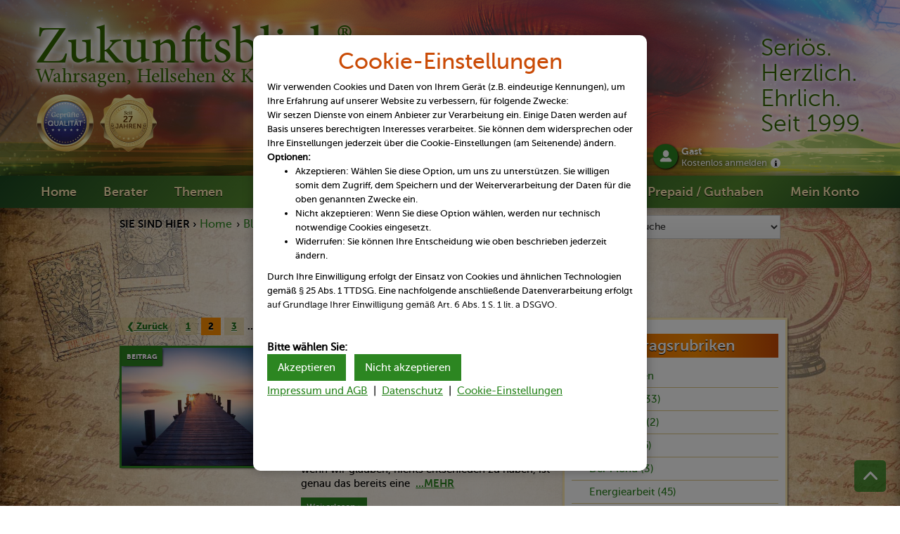

--- FILE ---
content_type: text/html; charset=utf-8
request_url: https://www.zukunftsblick.ch/rubrik/index-mystik__praxis-2/
body_size: 10857
content:
<!DOCTYPE html>
<html lang="de">
<head>
<meta charset="utf-8">
<meta content="width=device-width, initial-scale=1" name="viewport">


<link href="https://www.zukunftsblick.ch/design/css/style.css?v=1769698281" rel="stylesheet" type="text/css">

  <title>Mystik / Praxis (Seite 2) - Beiträge unserer Telefonberater und Telefonberaterinnen auf Zukunftsblick.ch</title><meta name=description content="Mystik / Praxis Seite 2: Hier finden Sie persönliche Beiträge unserer Berater und Beraterinnen zu allen spirituellen Themen rund um das Thema.">
        <meta name=keywords content="Mystik / Praxis,persönliche Beiträge,Experten,Experte,Expertin,Telefonberater,Telefonberaterinnen">
        <meta name=keyphrases content="Mystik / Praxis Beraterbeitrag Zukunftsblick"><meta content="https://www.zukunftsblick.ch/images/social.jpg" property="twitter:image">
<meta property="og:type" content="website">
<meta property="og:url" content="https://www.zukunftsblick.ch/rubrik/index-mystik__praxis-2/">
<meta property="og:title" content="Mystik / Praxis (Seite 2) - Beiträge unserer Telefonberater und Telefonberaterinnen auf Zukunftsblick.ch">
<meta property="og:description" content="Versierte Kartenleger, Hellseher und Wahrsager beraten Sie zu allen Lebenslagen.">
<meta property="og:image" content="https://www.zukunftsblick.ch/images/social.jpg">
<meta property="og:image:secure_url" content="https://www.zukunftsblick.ch/images/social.jpg">
<meta property="og:image:type" content="image/jpeg">
<meta property="og:image:width" content="1200">
<meta property="og:image:height" content="627">
<meta property="og:image:alt" content="Zukunftsblick"><meta name=revisit-after content="30 days"><meta name=robots content="index, follow"><meta name=resource-type content="document">
	<meta name=allow-search content="yes">
	<meta name=audience content="all">
	<meta name=content-language content="de">
	<meta name=copyright content="Zukunftsblick">
	<meta name=author content="Zukunftsblick">
	<meta name=language content="de">
	<meta name=distribution content="global">
	<meta name=organization content="Zukunftsblick">
	<meta name=page-topic content="Dienstleistung">
	<meta name=page-type content="Produktinfo">
	<meta name=publisher content="Peernet.de">
	<meta name=rating content="general"><meta name=IDENTIFIER-URL content="https://www.zukunftsblick.ch/rubrik/index-mystik__praxis-2/">	
<link rel="shortcut icon" type="image/x-icon" href="https://www.zukunftsblick.ch/design/images/favicon.jpg">
<link rel="apple-touch-icon" href="https://www.zukunftsblick.ch/design/images/webclip.jpg">
<meta name="msvalidate.01" content="E18DF73CC489E84C1D281F75C71480C1">

<script>
var img = new Image();
img.onload = function webp() {
  document.addEventListener("DOMContentLoaded", function () {
    const images = document.querySelectorAll("img");
    images.forEach(function (image) {
      if (image.src) {
        image.src = image.src.replace(/\.(jpe?g|png)/g, ".webp");
      }
      if (image.srcset) {
        image.srcset = image.srcset.replace(/\.(jpe?g|png)/g, ".webp");
      }
    });
    fetch('https://www.zukunftsblick.ch/webpkompatibel.php');
    document.cookie = "webpgeht=true; path=/";    
  });
};
img.onerror = function webp() {
  fetch('https://www.zukunftsblick.ch/webpkompatibelnein.php');
};
img.src = '[data-uri]';
</script>
  <!-- [if lt IE 9]><script src="https://www.zukunftsblick.ch/design/js/html5shiv.min.js" type="text/javascript"></script><![endif] --><script>
  window.dataLayer = window.dataLayer || [];
  function gtag(){ dataLayer.push(arguments); }

  gtag('consent', 'default', {
    ad_storage: 'denied',
    analytics_storage: 'denied',
    ad_user_data: 'denied',
    ad_personalization: 'denied'
  });

  (function(){
    var CK = 'ga_consent';
    function getCookie(name){
      var m = document.cookie.match(new RegExp('(?:^|; )' + name.replace(/([.$?*|{}()\[\]\\\/\+^])/g,'\$1') + '=([^;]*)'));
      return m ? decodeURIComponent(m[1]) : null;
    }

    var saved = getCookie(CK);
    if (saved) {
      try {
        var obj = JSON.parse(saved);
        if (obj && obj.v === '1.0' && (obj.state === 'granted' || obj.state === 'denied')) {
          var granted = obj.state === 'granted';
          gtag('consent', 'update', {
            ad_storage: granted ? 'granted' : 'denied',
            analytics_storage: granted ? 'granted' : 'denied',
            ad_user_data: granted ? 'granted' : 'denied',
            ad_personalization: granted ? 'granted' : 'denied'
          });

          if (granted) {
            var s = document.createElement('script');
            s.async = true;
            s.src = "https://www.googletagmanager.com/gtag/js?id=G-300Y3ZSWD0";
            document.head.appendChild(s);
            s.onload = function(){
              gtag('js', new Date());
              gtag('config', 'G-300Y3ZSWD0');
            };
          }
        }
      } catch(e){}
    }
  })();
</script></head><body><script>
document.addEventListener('DOMContentLoaded', function () {
  var el = document.getElementById('cookieabfrage-content');
  if (!el) return;

  function updateProxyScrollbar() {
    var client = el.clientHeight;
    var scrollH = el.scrollHeight;
    var scrollT = el.scrollTop;

    var hasOverflow = scrollH > Math.ceil(client + 1);
    el.classList.toggle('has-overflow', hasOverflow);

    if (!hasOverflow) {
      el.style.removeProperty('--thumb-top');
      el.style.removeProperty('--thumb-height');
      return;
    }

    var visibleRatio = client / scrollH;
    var minThumb = 24;
    var thumbH = Math.max(minThumb, Math.round(client * visibleRatio));

    var maxTop = client - thumbH - 12; 
    var maxScroll = scrollH - client;
    var thumbTop = (maxScroll > 0)
      ? Math.round((scrollT / maxScroll) * maxTop) + 6
      : 6;

    el.style.setProperty('--thumb-height', thumbH + 'px');
    el.style.setProperty('--thumb-top', thumbTop + 'px');
  }

  el.addEventListener('scroll', updateProxyScrollbar, { passive: true });
  window.addEventListener('resize', updateProxyScrollbar);

  const ro = new ResizeObserver(updateProxyScrollbar);
  ro.observe(el);

  updateProxyScrollbar();
});
</script><div id="cookieabfrage-overlay" style="display: block;"></div>
    <div id="cookieabfrage-cookieModal" style="display: block;text-align:left">
        <h2>Cookie-Einstellungen</h2>
        <div id="cookieabfrage-content">
        Wir verwenden Cookies und Daten von Ihrem Gerät (z.B. eindeutige Kennungen), um Ihre Erfahrung auf unserer Website zu verbessern, für folgende Zwecke:<br>Wir setzen Dienste von einem Anbieter zur Verarbeitung ein. Einige Daten werden auf Basis unseres berechtigten Interesses verarbeitet. Sie können dem widersprechen oder Ihre Einstellungen jederzeit über die Cookie-Einstellungen (am Seitenende) ändern.<br><b>Optionen:</b><br><ul><li>
Akzeptieren: Wählen Sie diese Option, um uns zu unterstützen. Sie willigen somit dem Zugriff, dem Speichern und der Weiterverarbeitung der Daten für die oben genannten Zwecke ein.</li><li>
Nicht akzeptieren: Wenn Sie diese Option wählen, werden nur technisch notwendige Cookies eingesetzt.</li><li>
Widerrufen: Sie können Ihre Entscheidung wie oben beschrieben jederzeit ändern.</ul><br>Durch Ihre Einwilligung erfolgt der Einsatz von Cookies und ähnlichen Technologien gemäß &sect; 25 Abs. 1 TTDSG. Eine nachfolgende anschließende Datenverarbeitung erfolgt auf Grundlage Ihrer Einwilligung gemäß Art. 6 Abs. 1 S. 1 lit. a DSGVO.<br><br><br></div>
<b>Bitte wählen Sie:</b><br>
        <form method="post">
            <button type="submit" name="cookieConsent" value="true" id="cookieabfrage-acceptBtn" class="greenbutton w-button">Akzeptieren</button>&nbsp;&nbsp;
            <button type="submit" name="cookieConsent" value="false" id="cookieabfrage-declineBtn" class="greenbutton w-button">Nicht akzeptieren</button>
        </form><div id="cookieabfrage-links"><a href="https://www.zukunftsblick.ch/impressum/">Impressum und AGB</a>&nbsp;&nbsp;|&nbsp;&nbsp;<a href="https://www.zukunftsblick.ch/datenschutz/">Datenschutz</a>&nbsp;&nbsp;|&nbsp;&nbsp;<a href="https://www.zukunftsblick.ch/cookie-einstellungen/">Cookie-Einstellungen</a></div>
    </div><header id="header" class="header w-clearfix wf-section" role="banner">
    <div class="header-left-side w-clearfix">
      <a href="https://www.zukunftsblick.ch/" aria-current="page" class="brand-link w-inline-block w-clearfix w--current" title="Zukunftsblick: zur Startseite">
        <div class="logo-flexbox">
          <div class="logo-text">Zukunftsblick</div>
          <div class="logo-sign">&reg;</div>
        </div>
        <div class="logo-claim">Wahrsagen, Hellsehen &amp; Kartenlegen</div>
      </a>
      <div class="header-siegel-wrapper"><img src="https://www.zukunftsblick.ch/design/images/shutterstock_259531238_newart_graphics_qualitaetssiegel_blau_170px.png" alt="Geprüfte Kartenleger, Wahrsager und Hellseher" class="header-siegel-image" width="170" height="170"><img src="https://www.zukunftsblick.ch/design/images/shutterstock_259531238_newart_graphics_qualitaetssiegel_gold_170px_2027.png" alt="Seit 27 Jahren" class="header-siegel-image" width="170" height="170"></div>
    </div>
    <div class="header-slogan">Seriös.<br>Herzlich.<br>Ehrlich.<br>Seit 1999.</div>
    <div class="header-container-login w-container"><div class="header-login-wrapper w-clearfix"><a href="https://www.zukunftsblick.ch/kundenbereich/login/" class="header-login-icon w-inline-block" title="Kundenbereich Login"></a>
        <div class="header-login-div w-clearfix"><a href="https://www.zukunftsblick.ch/kundenbereich/login/" class="header-login-name" title="Gast-Login">Gast<br><span class="header-login-abmelden" title="Kostenlos anmelden">Kostenlos anmelden</span><div style="text-align:right;float:right;"><img src="https://www.zukunftsblick.ch/design/images/icon_info.png" width="14" height="14" class="header-login-info-icon" alt="Info" title="Hier informieren!"></div></a></div>
      </div></div>
  </header><div data-collapse="medium" data-animation="over-right" data-duration="400" id="navbar" class="navbar w-nav" style="z-index: 9001;position:relative;box-shadow: 0px -10px 10px -5px rgba(0, 0, 0, .43);"><div role="navigation" class="navbar-menue w-nav-menu"><a class="navbar-link w-nav-link" href="https://www.zukunftsblick.ch/">Home</a><a class="navbar-link w-nav-link" href="https://www.zukunftsblick.ch/telefonberater/">Berater</a><a class="navbar-link w-nav-link" href="https://www.zukunftsblick.ch/themengebiete/">Themen</a>

<div class="ddown">
      <span class="navbar-link w-nav-link nav2bar-link w-nav2-link">Blog/Beiträge&dtrif;</span>
      <nav class="ddown-list w-ddown-list">
        <a href="https://www.zukunftsblick.ch/blog/" class="ddown-link w-ddown-link">Übersicht</a>
        <a href="https://www.zukunftsblick.ch/blog/welt_der_esoterik/" class="ddown-link w-ddown-link">Blogs: Welt der Esoterik</a>
        <a href="https://www.zukunftsblick.ch/rubrik" class="ddown-link w-ddown-link">Beraterbeiträge</a>
        <a href="https://www.zukunftsblick.ch/blog/hexen_roman/" class="ddown-link w-ddown-link">Hexenroman</a>
        <a href="https://www.zukunftsblick.ch/wissensdatenbank/" class="ddown-link w-ddown-link">Lexikon</a>
        <a href="https://www.zukunftsblick.ch/blog/fremdsprachenblogs/" class="ddown-link w-ddown-link">Fremdsprachen-Blogs</a>
      </nav>
    </div>
<a class="navbar-link w-nav-link" href="https://www.zukunftsblick.ch/bewertungen/">Bewertungen</a><a class="navbar-link w-nav-link" href="https://www.zukunftsblick.ch/online-kurse/">Online-Kurse</a><a class="navbar-link w-nav-link" href="https://www.zukunftsblick.ch/gratis-dienste/">Gratis</a><a class="navbar-link w-nav-link" href="https://www.zukunftsblick.ch/prepaid/">Prepaid / Guthaben</a><a href="https://www.zukunftsblick.ch/kundenbereich/login/" class="navbar-link w-nav-link">Mein Konto</a><div class="mobile-footer-link-wrapper"><a class="mobile-footer-link" href="https://www.zukunftsblick.ch/service/">Service-Seiten</a><a class="mobile-footer-link" href="https://www.zukunftsblick.ch/hellsehen.php">Über uns</a>
        <a class="mobile-footer-link" href="https://www.zukunftsblick.ch/kontakt/">Kontakt</a>
      <a href="https://www.zukunftsblick.ch/karriere/" class="mobile-footer-link">Ihre Karriere bei uns</a><a class="mobile-footer-link" href="https://www.zukunftsblick.ch/newsletter/">Newsletter</a>
        <a class="mobile-footer-link" href="https://www.zukunftsblick.ch/impressum/">Impressum und AGB</a><a href="https://www.zukunftsblick.ch/datenschutz/" class="mobile-footer-link">Datenschutzerklärung</a><a href="https://www.zukunftsblick.ch/rechtliche-hinweise/" class="mobile-footer-link">Rechtliche Hinweise</a><a href="https://www.zukunftsblick.ch/impressum/" class="mobile-footer-link">Impressum und AGB</a></div>
      </div>
      <div class="navbar-menu-button w-nav-button">
        <div class="navbar-menue-icon w-icon-nav-menu"></div>
        <div class="navbar-menue-text">Menü</div>
      </div><div class="navbar-login-wrapper"><a href="https://www.zukunftsblick.ch/kundenbereich/login/" class="navbar-login-icon w-inline-block" title="Kundenbereich Login"></a>
        <div class="navbar-login-div"><a href="https://www.zukunftsblick.ch/kundenbereich/login/" class="navbar-login-name" title="Gast-Login">Gast<br><span class="navbar-login-abmelden" title="Kostenlos anmelden">Kostenlos anmelden</span><div style="text-align:right;float:right;"><img src="https://www.zukunftsblick.ch/design/images/icon_info.png"  width="14" height="14" class="header-login-info-icon" alt="Info" title="Hier informieren!"></div></a></div>
      </div></div>
<a id="fixed-nav-element" href="#header" class="fixed-nav-element w-inline-block" title="Zum Seitenanfang"></a><div class="bgimage-beige section1" id="beiitraege"><div class="container w-container">
      <div class="w-row">
        <div class="w-col w-col-8 w-col-small-6">
          <div class="breadcrumb-wrapper w-clearfix">
<div class="breadcrumb-text highlight">Sie sind hier &#x203A;</div><a href="https://www.zukunftsblick.ch/" class="breadcrumb-link">Home</a><div class="breadcrumb-text">&#x203A;</div><a href="https://www.zukunftsblick.ch/blog/" class="breadcrumb-link">Blog/Beiträge</a><div class="breadcrumb-text">&rsaquo;</div><a class="breadcrumb-link" href="https://www.zukunftsblick.ch/rubrik/">Beiträge</a><div class="breadcrumb-text">&#x203A; </div></div>
        </div><div class="w-col w-col-4 w-col-small-6" style="z-index:999;">
          <div class="form-block-themensuche w-form">
<form id="telefonberater" action="https://www.zukunftsblick.ch/beraterauswahlnavi.php" method="post" class="form-themensuche w-clearfix" data-name="Email Form"><noscript><input class="button themensuche w-button" data-wait="Bitte warten ..." type="submit" value="Go"></noscript>
<select size="1" name="beraterauswahl" onchange="change();" class="form-dropdown w-select" required="required" title="Themensuche" id="themensuche">
<option value="">Themensuche</option><option value="https://www.zukunftsblick.ch/astrologie/">Astrologie</option><option value="https://www.zukunftsblick.ch/aufloesung_negativer_energien/">Auflösung negativer Energien</option><option value="https://www.zukunftsblick.ch/aura_sehen/">Aura sehen</option><option value="https://www.zukunftsblick.ch/blockadenloesung/">Blockadenlösung</option><option value="https://www.zukunftsblick.ch/channeln/">Channeln</option><option value="https://www.zukunftsblick.ch/crowley_tarotkarten/">Crowley Tarotkarten</option><option value="https://www.zukunftsblick.ch/energiearbeit/">Energiearbeit</option><option value="https://www.zukunftsblick.ch/energieuebertragung/">Energieübertragung</option><option value="https://www.zukunftsblick.ch/engel-tarot/">Engel-Tarot</option><option value="https://www.zukunftsblick.ch/engelmedium/">Engelmedium</option><option value="https://www.zukunftsblick.ch/fern-energieuebertragung/">Fern-Energieübertragung</option><option value="https://www.zukunftsblick.ch/geist-und-seelenarbeit/">Geist- und Seelenarbeit</option><option value="https://www.zukunftsblick.ch/hellsehen/">Hellsehen</option><option value="https://www.zukunftsblick.ch/hypnose/">Hypnose</option><option value="https://www.zukunftsblick.ch/jenseitskontakte/">Jenseitskontakte</option><option value="https://www.zukunftsblick.ch/karma-karten/">Karma-Karten</option><option value="https://www.zukunftsblick.ch/kartenlegen/">Kartenlegen</option><option value="https://www.zukunftsblick.ch/kipper-karten/">Kipper-Karten</option><option value="https://www.zukunftsblick.ch/lebensberatung/">Lebensberatung</option><option value="https://www.zukunftsblick.ch/lenormand-karten/">Lenormand-Karten</option><option value="https://www.zukunftsblick.ch/liebe-und-beziehung/">Liebe und Beziehung</option><option value="https://www.zukunftsblick.ch/liebesorakel/">Liebesorakel</option><option value="https://www.zukunftsblick.ch/nlp/">NLP</option><option value="https://www.zukunftsblick.ch/nostradamus_karten/">Nostradamus-Karten</option><option value="https://www.zukunftsblick.ch/numerologie/">Numerologie</option><option value="https://www.zukunftsblick.ch/orakel/">Orakel</option><option value="https://www.zukunftsblick.ch/partnerzusammenfuehrung/">Partnerzusammenführung</option><option value="https://www.zukunftsblick.ch/pendeln/">Pendeln</option><option value="https://www.zukunftsblick.ch/raucherentwoehnung/">Raucherentwöhnung</option><option value="https://www.zukunftsblick.ch/reiki/">Reiki</option><option value="https://www.zukunftsblick.ch/reinkarnation/">Reinkarnation</option><option value="https://www.zukunftsblick.ch/rider-waite-tarot/">Rider-Waite-Tarot</option><option value="https://www.zukunftsblick.ch/rituale/">Rituale</option><option value="https://www.zukunftsblick.ch/runen/">Runen</option><option value="https://www.zukunftsblick.ch/schutz_vor_schwarzmagie/">Schutz vor Schwarzmagie</option><option value="https://www.zukunftsblick.ch/seelenpartner_-_wie_finde_ich_ihn_sie/">Seelenpartner</option><option value="https://www.zukunftsblick.ch/skat-karten/">Skat-Karten</option><option value="https://www.zukunftsblick.ch/steinorakel/">Steinorakel</option><option value="https://www.zukunftsblick.ch/tarot/">Tarot</option><option value="https://www.zukunftsblick.ch/telepathie/">Telepathie</option><option value="https://www.zukunftsblick.ch/tierkommunikation/">Tierkommunikation</option><option value="https://www.zukunftsblick.ch/traumdeutung/">Traumdeutung</option><option value="https://www.zukunftsblick.ch/wahrsagen/">Wahrsagen</option><option value="https://www.zukunftsblick.ch/wasser-lesen/">Wasser-Lesen</option><option value="https://www.zukunftsblick.ch/weissmagische_rituale/">Weißmagische Rituale</option><option value="https://www.zukunftsblick.ch/zigeuner-karten/">Zigeuner-Karten</option></select></form></div></div></div><h1 id="mystik__praxis" class="h1-format">Beiträge von Beratern</h1><h2 class="h4 center h4-format">Beitragsrubriken: Mystik / Praxis</h2><div class="w-row">
        <div class="w-col w-col-8">
          <div class="ergebnis-row w-row">
            <div class="w-clearfix w-col w-col-9 w-col-small-6">
              <div class="ergebnis-text"><a href="https://www.zukunftsblick.ch/rubrik/index-mystik__praxis/" class="button index-link">&#x276E; Zurück</a></div>
              <a href="https://www.zukunftsblick.ch/rubrik/index-mystik__praxis/" class="index-link">1</a><div class="index-current">2</div><a href="https://www.zukunftsblick.ch/rubrik/index-mystik__praxis-3/" class="index-link">3</a><div class="index-points">&hellip;</div><a href="https://www.zukunftsblick.ch/rubrik/index-mystik__praxis-18/" class="index-link">18</a><a href="https://www.zukunftsblick.ch/rubrik/index-mystik__praxis-3/" class="button index-link">Weiter &#x276F;</a></div>
            <div class="w-clearfix w-col w-col-3 w-col-small-6">
              <div class="ergebnis-text-rechts">Seite 2 von 18</div>
            </div>
          </div><div class="beitrag-row w-row">
            <div class="w-clearfix w-col w-col-5 w-col-medium-5 w-col-small-5 w-col-tiny-5">
              <a class="beitrag-foto-wrapper w-inline-block" href="https://www.zukunftsblick.ch/rubrik/entscheidungen/" >
                <div class="label-beitrag">Beitrag</div><div class="block-aspect" style="background-image:url(https://www.zukunftsblick.ch/images4/start/Entscheidungen-AdobeStock_65634589_Jenny_Sturmjpeg.jpg);"></div>
              </a></div>
            <div class="w-clearfix w-col w-col-7 w-col-medium-7 w-col-small-7 w-col-tiny-7">
              <div class="beitrag-sidebar-autor">Autor:</div><a class="beitrag-sidebar-link" href="https://www.zukunftsblick.ch/lebensberatung/lebensberater/aulinda/">Aulinda</a><div class="beitrag-sidebar-rubrik">Rubrik:</div>
<a class="beitrag-sidebar-link" href="https://www.zukunftsblick.ch/rubrik/index-mystik__praxis/">Mystik / Praxis</a><a class="beitrag-headline" href="https://www.zukunftsblick.ch/rubrik/entscheidungen/">Entscheidungen</a><p class="p-format">Wussten Sie, das wir im Durchschnitt etwa 35.000 Entscheidungen pro Tag treffen? Unser ganzes Leben besteht aus einer Aneinanderreihung bewusster und unbewusster Entscheidungen. Selbst wenn wir glauben, nichts entschieden zu haben, ist genau das bereits eine &nbsp;<a href="https://www.zukunftsblick.ch/rubrik/entscheidungen/" class="link-mehr">...mehr</a></p><a class="button-weiterlesen clear w-button" href="https://www.zukunftsblick.ch/rubrik/entscheidungen/">Weiterlesen &#x203A;</a></div>
          </div><div class="beitrag-row w-row">
            <div class="w-clearfix w-col w-col-5 w-col-medium-5 w-col-small-5 w-col-tiny-5">
              <a class="beitrag-foto-wrapper w-inline-block" href="https://www.zukunftsblick.ch/rubrik/weisheiten_fuer_jeden_tag/" >
                <div class="label-beitrag">Beitrag</div><div class="block-aspect" style="background-image:url(https://www.zukunftsblick.ch/images4/start/Weisheiten_fuer_jeden_Tag-shutterstock_1033292395_Subbotina_Anna.jpg);"></div>
              </a></div>
            <div class="w-clearfix w-col w-col-7 w-col-medium-7 w-col-small-7 w-col-tiny-7">
              <div class="beitrag-sidebar-autor">Autor:</div><a class="beitrag-sidebar-link" href="https://www.zukunftsblick.ch/lebensberatung/lebensberater/aluna/">Aluna</a><div class="beitrag-sidebar-rubrik">Rubrik:</div>
<a class="beitrag-sidebar-link" href="https://www.zukunftsblick.ch/rubrik/index-mystik__praxis/">Mystik / Praxis</a><a class="beitrag-headline" href="https://www.zukunftsblick.ch/rubrik/weisheiten_fuer_jeden_tag/">Weisheiten für jeden Tag</a><p class="p-format">Hallo, meine Lieben, 

wir hatten die Freude ein - oder mehrmals miteinander zu telefonieren und ich habe gemerkt, wie viel Mühe sich jeder von Ihnen gibt, um sich und sein Leben positiv zu verändern.

Eines möchte ich hier loswerden: Ich habe Sie alle in &nbsp;<a href="https://www.zukunftsblick.ch/rubrik/weisheiten_fuer_jeden_tag/" class="link-mehr">...mehr</a></p><a class="button-weiterlesen clear w-button" href="https://www.zukunftsblick.ch/rubrik/weisheiten_fuer_jeden_tag/">Weiterlesen &#x203A;</a></div>
          </div><div class="beitrag-row w-row">
            <div class="w-clearfix w-col w-col-5 w-col-medium-5 w-col-small-5 w-col-tiny-5">
              <a class="beitrag-foto-wrapper w-inline-block" href="https://www.zukunftsblick.ch/rubrik/seelengarten/" >
                <div class="label-beitrag">Beitrag</div><div class="block-aspect" style="background-image:url(https://www.zukunftsblick.ch/images4/start/Seelengarten-shutterstock_370361396_TWStock.jpg);"></div>
              </a></div>
            <div class="w-clearfix w-col w-col-7 w-col-medium-7 w-col-small-7 w-col-tiny-7">
              <div class="beitrag-sidebar-autor">Autor:</div><a class="beitrag-sidebar-link" href="https://www.zukunftsblick.ch/lebensberatung/lebensberater/oriana/">Oriana</a><div class="beitrag-sidebar-rubrik">Rubrik:</div>
<a class="beitrag-sidebar-link" href="https://www.zukunftsblick.ch/rubrik/index-mystik__praxis/">Mystik / Praxis</a><a class="beitrag-headline" href="https://www.zukunftsblick.ch/rubrik/seelengarten/">Seelengarten</a><p class="p-format">Dort ist es Ihnen möglich, an tief sitzende Schichten Ihres Unterbewusstseins heranzukommen, um Probleme zu klären und Blockaden zu lösen.

Dabei erhalten Sie ungeahnte Unterstützung aus der geistigen Welt. Feen, Elfen, Zwerge, Pflanzen, Tiere, Menschen, &nbsp;<a href="https://www.zukunftsblick.ch/rubrik/seelengarten/" class="link-mehr">...mehr</a></p><a class="button-weiterlesen clear w-button" href="https://www.zukunftsblick.ch/rubrik/seelengarten/">Weiterlesen &#x203A;</a></div>
          </div><div class="beitrag-row w-row">
            <div class="w-clearfix w-col w-col-5 w-col-medium-5 w-col-small-5 w-col-tiny-5">
              <a class="beitrag-foto-wrapper w-inline-block" href="https://www.zukunftsblick.ch/rubrik/erkenntnisse_ueber_leben_und_tod/" >
                <div class="label-beitrag">Beitrag</div><div class="block-aspect" style="background-image:url(https://www.zukunftsblick.ch/images4/start/Erkenntnisse_ueber_Leben_und_Tod-shutterstock_217591363_Nazar_Yosyfiv.jpg);"></div>
              </a></div>
            <div class="w-clearfix w-col w-col-7 w-col-medium-7 w-col-small-7 w-col-tiny-7">
              <div class="beitrag-sidebar-autor">Autor:</div><a class="beitrag-sidebar-link" href="https://www.zukunftsblick.ch/lebensberatung/lebensberater/rija/">Rija</a><div class="beitrag-sidebar-rubrik">Rubrik:</div>
<a class="beitrag-sidebar-link" href="https://www.zukunftsblick.ch/rubrik/index-mystik__praxis/">Mystik / Praxis</a><a class="beitrag-headline" href="https://www.zukunftsblick.ch/rubrik/erkenntnisse_ueber_leben_und_tod/">Erkenntnisse über Leben und Tod</a><p class="p-format">Die schweizerisch-US-amerikanische Sterbeforscherin Elisabeth Kübler-Ross hat in ihren Büchern über den Tod, das Sterben und über das Leben danach geschrieben. 

Aus diesen Erkenntnissen, für die sie eine Vielzahl von Ehrendoktorwürden verliehen bekam, kann &nbsp;<a href="https://www.zukunftsblick.ch/rubrik/erkenntnisse_ueber_leben_und_tod/" class="link-mehr">...mehr</a></p><a class="button-weiterlesen clear w-button" href="https://www.zukunftsblick.ch/rubrik/erkenntnisse_ueber_leben_und_tod/">Weiterlesen &#x203A;</a></div>
          </div><div class="beitrag-row w-row">
            <div class="w-clearfix w-col w-col-5 w-col-medium-5 w-col-small-5 w-col-tiny-5">
              <a class="beitrag-foto-wrapper w-inline-block" href="https://www.zukunftsblick.ch/rubrik/selbstwertgefuehl/" >
                <div class="label-beitrag">Beitrag</div><div class="block-aspect" style="background-image:url(https://www.zukunftsblick.ch/images4/start/Selbstwertgefuehl-shutterstock_484910170_Ben_Schonewille.jpg);"></div>
              </a></div>
            <div class="w-clearfix w-col w-col-7 w-col-medium-7 w-col-small-7 w-col-tiny-7">
              <div class="beitrag-sidebar-autor">Autor:</div><a class="beitrag-sidebar-link" href="https://www.zukunftsblick.ch/lebensberatung/lebensberater/oriana/">Oriana</a><div class="beitrag-sidebar-rubrik">Rubrik:</div>
<a class="beitrag-sidebar-link" href="https://www.zukunftsblick.ch/rubrik/index-mystik__praxis/">Mystik / Praxis</a><a class="beitrag-headline" href="https://www.zukunftsblick.ch/rubrik/selbstwertgefuehl/">Selbstwertgefühl</a><p class="p-format">Haben Sie sich schon einmal gefragt, wie viel Sie sich selbst wert sind? Oft bleiben Antworten darauf aus, obwohl diese Frage entscheidend für unser Wohlbefinden ist. 

Unser Selbstwert hängt von vielen Aspekten ab: von den Menschen in unserem Leben, &nbsp;<a href="https://www.zukunftsblick.ch/rubrik/selbstwertgefuehl/" class="link-mehr">...mehr</a></p><a class="button-weiterlesen clear w-button" href="https://www.zukunftsblick.ch/rubrik/selbstwertgefuehl/">Weiterlesen &#x203A;</a></div>
          </div><div class="ergebnis-row w-row">
            <div class="w-clearfix w-col w-col-9 w-col-small-6">
             <div class="ergebnis-text"><a href="https://www.zukunftsblick.ch/rubrik/index-mystik__praxis/" class="button index-link">&#x276E; Zurück</a></div>
              <a href="https://www.zukunftsblick.ch/rubrik/index-mystik__praxis/" class="index-link">1</a><div class="index-current">2</div><a href="https://www.zukunftsblick.ch/rubrik/index-mystik__praxis-3/" class="index-link">3</a><div class="index-points">&hellip;</div><a href="https://www.zukunftsblick.ch/rubrik/index-mystik__praxis-18/" class="index-link">18</a><a href="https://www.zukunftsblick.ch/rubrik/index-mystik__praxis-3/" class="button index-link">Weiter &#x276F;</a></div>
            <div class="w-clearfix w-col w-col-3 w-col-small-6">
              <div class="ergebnis-text-rechts">Seite 2 von 18</div>
            </div>
          </div>
        </div><div class="beitraege-sidebar w-clearfix w-col w-col-4">
          <h3 class="h4 background h4-format">Beitragsrubriken</h3><a href="https://www.zukunftsblick.ch/rubrik/" class="beitraege-sidebar-rubrik-link" title="Gesamtübersicht">Alle Rubriken</a><a href="https://www.zukunftsblick.ch/rubrik/index-astrologie/" class="beitraege-sidebar-rubrik-link" title="Astrologie">Astrologie (33)</a><a href="https://www.zukunftsblick.ch/rubrik/index-aura_sehen/" class="beitraege-sidebar-rubrik-link" title="Aura sehen">Aura sehen (2)</a><a href="https://www.zukunftsblick.ch/rubrik/index-channeln/" class="beitraege-sidebar-rubrik-link" title="Channeln">Channeln (5)</a><a href="https://www.zukunftsblick.ch/rubrik/index-der_mond/" class="beitraege-sidebar-rubrik-link" title="Der Mond">Der Mond (3)</a><a href="https://www.zukunftsblick.ch/rubrik/index-energiearbeit/" class="beitraege-sidebar-rubrik-link" title="Energiearbeit">Energiearbeit (45)</a><a href="https://www.zukunftsblick.ch/rubrik/index-engel/" class="beitraege-sidebar-rubrik-link" title="Engel">Engel (14)</a><a href="https://www.zukunftsblick.ch/rubrik/index-gesundheit/" class="beitraege-sidebar-rubrik-link" title="Gesundheit">Gesundheit (26)</a><a href="https://www.zukunftsblick.ch/gratis-dienste/gratis-kurse/" class="beitraege-sidebar-rubrik-link" title="Gratis-Kurse">Gratis-Kurse (12)</a><a href="https://www.zukunftsblick.ch/gratis-dienste/gratis-rituale/" class="beitraege-sidebar-rubrik-link" title="Gratis-Rituale">Gratis-Rituale (20)</a><a href="https://www.zukunftsblick.ch/rubrik/index-hellsehen/" class="beitraege-sidebar-rubrik-link" title="Hellsehen">Hellsehen (106)</a><a href="https://www.zukunftsblick.ch/rubrik/index-homosexualitaet/" class="beitraege-sidebar-rubrik-link" title="Homosexualität">Homosexualität (2)</a><a href="https://www.zukunftsblick.ch/rubrik/index-horoskop/" class="beitraege-sidebar-rubrik-link" title="Horoskop">Horoskop (1)</a><a href="https://www.zukunftsblick.ch/rubrik/index-hypnose/" class="beitraege-sidebar-rubrik-link" title="Hypnose">Hypnose (7)</a><a href="https://www.zukunftsblick.ch/rubrik/index-numerologie/" class="beitraege-sidebar-rubrik-link" title="Numerologie">Numerologie (10)</a><a href="https://www.zukunftsblick.ch/rubrik/index-kartenlegen/" class="beitraege-sidebar-rubrik-link" title="Kartenlegen">Kartenlegen (29)</a><a href="https://www.zukunftsblick.ch/rubrik/index-liebe_und_beziehung/" class="beitraege-sidebar-rubrik-link" title="Liebe und Beziehung">Liebe und Beziehung (106)</a><a href="https://www.zukunftsblick.ch/rubrik/index-mystik__praxis/#mystik__praxis" class="beitraege-sidebar-rubrik-link w--current" title="Mystik / Praxis">&#x203A; Mystik / Praxis (87)</a><a href="https://www.zukunftsblick.ch/rubrik/index-rituale/" class="beitraege-sidebar-rubrik-link" title="Rituale">Rituale (71)</a><a href="https://www.zukunftsblick.ch/rubrik/index-runen/" class="beitraege-sidebar-rubrik-link" title="Runen">Runen (10)</a><a href="https://www.zukunftsblick.ch/rubrik/index-seminare/" class="beitraege-sidebar-rubrik-link" title="Seminare">Seminare (1)</a><a href="https://www.zukunftsblick.ch/rubrik/index-trauer/" class="beitraege-sidebar-rubrik-link" title="Trauer">Trauer (2)</a><a href="https://www.zukunftsblick.ch/rubrik/index-wahrsagen/" class="beitraege-sidebar-rubrik-link" title="Wahrsagen">Wahrsagen (2)</a><a href="https://www.zukunftsblick.ch/rubrik/index-wiedergeburt/" class="beitraege-sidebar-rubrik-link" title="Wiedergeburt">Wiedergeburt (7)</a><a href="https://www.zukunftsblick.ch/rubrik/index-zukunftsblick_hilft/" class="beitraege-sidebar-rubrik-link" title="Zukunftsblick hilft">Zukunftsblick hilft (11)</a><a href="https://www.zukunftsblick.ch/rubrik/index-prominente_personen/" class="beitraege-sidebar-rubrik-link" title="Prominente Personen">Prominente Personen (1)</a><h4 class="background h4-format">Häufig gelesen</h4><div class="row-neuester-beitrag w-row">
            <div class="w-col w-col-6 w-col-small-6 w-col-tiny-6" style="width:40%;"><a class="beitrag-foto w-inline-block" href="https://www.zukunftsblick.ch/rubrik/gluecksbringer/" title="Glücksbringer" style="background-size:cover;background-image:url(https://www.zukunftsblick.ch/images4/200/Gluecksbringer-AdobeStock_3506131_Juergen_Ackerjpeg.jpg);"></a></div>
            <div class="w-clearfix w-col w-col-6 w-col-small-6 w-col-tiny-6" style="width:60%;">
              <div class="beitrag-sidebar-autor">Autor:</div><a class="beitrag-sidebar-link clear" href="https://www.zukunftsblick.ch/lebensberatung/lebensberater/stefan/">Stefan</a><div class="beitrag-sidebar-rubrik">Rubrik:</div><a class="beitrag-sidebar-link clear" href="https://www.zukunftsblick.ch/rubrik/index-mystik__praxis/">Mystik / Praxis</a></div></div><a class="beitrag-headline" href="https://www.zukunftsblick.ch/rubrik/gluecksbringer/">Glücksbringer</a>
          <p class="p-format">Stellen Sie Ihren eigenen Glücksbringer für 2022 her. 
 
Jeder kennt die Situation vom Pech verfolgt zu &nbsp;<a href="https://www.zukunftsblick.ch/rubrik/gluecksbringer/" class="link-mehr">...mehr</a></p><a class="button-weiterlesen clear neuester-beitrag w-button" href="https://www.zukunftsblick.ch/rubrik/gluecksbringer/">Weiterlesen &#x203A;</a><div class="beitragsseite-meist-gelesen border w-row"></div><div class="row-neuester-beitrag w-row">
            <div class="w-col w-col-6 w-col-small-6 w-col-tiny-6" style="width:40%;"><a class="beitrag-foto w-inline-block" href="https://www.zukunftsblick.ch/rubrik/was_ist_selbstliebe/" title="Was ist Selbstliebe?" style="background-size:cover;background-image:url(https://www.zukunftsblick.ch/images4/200/Was_ist_Selbstliebe-shutterstock_791002573_Narith_Thongphasuk38.jpg);"></a></div>
            <div class="w-clearfix w-col w-col-6 w-col-small-6 w-col-tiny-6" style="width:60%;">
              <div class="beitrag-sidebar-autor">Autor:</div><a class="beitrag-sidebar-link clear" href="https://www.zukunftsblick.ch/lebensberatung/lebensberater/valentina/">Valentina</a><div class="beitrag-sidebar-rubrik">Rubrik:</div><a class="beitrag-sidebar-link clear" href="https://www.zukunftsblick.ch/rubrik/index-mystik__praxis/">Mystik / Praxis</a></div></div><a class="beitrag-headline" href="https://www.zukunftsblick.ch/rubrik/was_ist_selbstliebe/">Was ist Selbstliebe?</a>
          <p class="p-format">Wir sind Liebe!

Hallo, Sie wunderschöner Sternenmensch der Liebe!

Wir sind Teil &nbsp;<a href="https://www.zukunftsblick.ch/rubrik/was_ist_selbstliebe/" class="link-mehr">...mehr</a></p><a class="button-weiterlesen clear neuester-beitrag w-button" href="https://www.zukunftsblick.ch/rubrik/was_ist_selbstliebe/">Weiterlesen &#x203A;</a><h4 class="background h4-format">Zukunftsblick hilft</h4><div class="row-neuester-beitrag w-row">
            <div class="w-col w-col-6 w-col-small-6 w-col-tiny-6" style="width:40%;"><a class="beitrag-foto w-inline-block" href="https://www.zukunftsblick.ch/rubrik/hiv_toleranz_und_aufklaerung/" title="HIV Toleranz und Aufklärung" style="background-size:cover;background-image:url(https://www.zukunftsblick.ch/images4/200/HIV_Toleranz_und_Aufklaerung-Fotolia_55200869_XS_Alexander_Raths.jpg)"></a></div>
            <div class="w-clearfix w-col w-col-6 w-col-small-6 w-col-tiny-6" style="width:60%;">
              <div class="beitrag-sidebar-autor">Autor:</div><div class="beitrag-sidebar-autor">Zukunftsblick</div><div class="beitrag-sidebar-rubrik">Rubrik:</div><a class="beitrag-sidebar-link" href="https://www.zukunftsblick.ch/rubrik/index-zukunftsblick_hilft/">Zukunftsblick hilft</a></div>
          </div><a class="beitrag-headline" href="https://www.zukunftsblick.ch/rubrik/hiv_toleranz_und_aufklaerung/">HIV Toleranz und Aufklärung</a>
          <p class="p-format">Zukunftsblick macht aufmerksam.&nbsp; HIV und AIDS ist ein Thema was uns alle betrifft, es ist leider wieder in den &nbsp;<a href="https://www.zukunftsblick.ch/rubrik/hiv_toleranz_und_aufklaerung/" class="link-mehr">...mehr</a></p><a class="button-weiterlesen clear neuester-beitrag w-button" href="https://www.zukunftsblick.ch/rubrik/hiv_toleranz_und_aufklaerung/">Weiterlesen &#x203A;</a></div>
      </div>
    </div>
  </div><footer class="footer-section" id="footer" role="contentinfo">
    <div class="container w-container">
      <div class="footer-row w-row">
        <div class="w-clearfix w-col w-col-3 w-col-small-small-stack">
            <div class="footer-headline">Ihre Karriere bei uns!</div>
            <div class="footer-div w-clearfix"><a href="https://www.zukunftsblick.ch/karriere/" class="footer-link">Übersicht</a><a href="https://www.zukunftsblick.ch/online-kurse/" class="footer-link">Profi-Online-Kurse</a><a href="https://www.zukunftsblick.ch/seminare/" class="footer-link">Seminare</a><a href="https://www.zukunftsblick.ch/jobangebote/" class="footer-link">Berater*in gesucht</a></div>
          <div class="footer-headline margin">Haben Sie Fragen?</div>
          <div class="footer-div w-clearfix">
            <p class="footer-paragraph">Rufen Sie uns an:<br><br>9.00-16.30 Uhr Mo - Fr</p>
            <div class="footer-kontakt-icon">&#x260E; </div><a class="footer-kontakt-link" href="tel:+41415881002">+41&nbsp;41&nbsp;588&nbsp;1002</a>
<div class="footer-kontakt-icon">&#x260E; </div><a class="footer-kontakt-link" href="tel:+4965199159983">+49&nbsp;651&nbsp;9915&nbsp;9983</a>
            <p class="footer-paragraph">Gerne können Sie uns Ihre Anliegen auch per E-Mail zusenden</p>
            <div class="footer-kontakt-icon">&#x2709; </div><a class="footer-kontakt-link" href="mailto:office@zukunftsblick.de">office@zukunftsblick.de</a>
<p class="footer-paragraph">Oder nutzen Sie unser <a href="https://www.zukunftsblick.ch/kontakt/" class="footer-paragraph-link">Kontaktformular&nbsp;&#x203A;</a></p></div>
<div class="footer-headline">Mein Konto</div>
          <div class="footer-div w-clearfix"><a href="https://www.zukunftsblick.ch/kundenbereich/login/" class="footer-link">Login / Registrieren</a></div><div class="footer-headline">Konsumentenschutz</div><div class="footer-div w-clearfix"><a href="https://www.zukunftsblick.ch/konsumentenschutz/" class="footer-link">Verantwortungsbewusster Konsum von Telefonberatungen</a></div>
        </div>
        <div class="w-clearfix w-col w-col-3 w-col-small-small-stack">
          <div class="footer-headline">Service</div>
          <div class="footer-div w-clearfix">
            <a href="https://www.zukunftsblick.ch/" class="footer-link">Startseite</a>
            <a href="https://www.zukunftsblick.ch/schweiz/" class="footer-link">Schweiz numerologisch ausgewertet</a>
<a href="https://www.zukunftsblick.ch/service/" class="footer-link">Service-Übersicht</a>
<a href="https://www.zukunftsblick.ch/termin-mit-berater-vereinbaren/" class="footer-link">Ihre Terminwünsche</a>
<a href="https://www.zukunftsblick.ch/hilfe/" class="footer-link">Hilfe / FAQ</a>
<a href="https://www.zukunftsblick.ch/links/" class="footer-link">Links</a>
<a href="https://www.zukunftsblick.ch/kontakt/" class="footer-link">Kontakt</a>
<a href="https://www.zukunftsblick.ch/beschwerdeformular/" class="footer-link">Beschwerden</a>
<a href="https://www.zukunftsblick.ch/hellsehen.php" class="footer-link">Über uns</a>
<a href="https://www.zukunftsblick.ch/sitemap/" class="footer-link">Sitemap</a>
<a href="https://www.zukunftsblick.ch/rubrik/ihre_werbung/" class="footer-link">Werbebanner</a>
<a href="https://www.zukunftsblick.ch/datenschutz/" class="footer-link">Datenschutzerklärung</a>
<a href="https://www.zukunftsblick.ch/impressum/" class="footer-link">Impressum und AGB</a>
<a href="https://www.zukunftsblick.ch/rechtliche-hinweise/" class="footer-link">Rechtliche Hinweise</a>
<a href="https://www.zukunftsblick.ch/cookie-einstellungen/" class="footer-link">Cookie-Einstellungen</a>
          </div>
<div class="footer-headline">Service-Extras</div>
<div class="footer-div" style="margin-bottom:20px;font-size:13px;line-height:17px;">
<div class="footer-icon-wrapper" style="clear:left;flex-flow:column;align-items:flex-start;display:flex;">

<div class="footer-icon-flexbox" style="align-items:center;margin-bottom:10px;display:flex;"><a href="https://www.zukunftsblick.ch/rubrik/index-zukunftsblick_hilft/" class="footer-icon-linkblock w-inline-block" style="margin-right:10px;"><img src="https://www.zukunftsblick.ch/design/images/icons/adobestock_316740587_chekman.png" width="86" height="86" alt="Zukunftsblick hilft" title="Zukunftsblick hilft" class="footer-icon-social" style="width:100%;max-width:43px;height:auto;"></a><a href="https://www.zukunftsblick.ch/rubrik/index-zukunftsblick_hilft/" class="footer-link footer-icon-linktext">Zukunftsblick&nbsp;hilft</a></div>

<div class="footer-icon-flexbox" style="align-items:center;margin-bottom:10px;display:flex;"><a href="https://www.zukunftsblick.ch/krisentelefon/" class="footer-icon-linkblock w-inline-block" style="margin-right:10px;"><img src="https://www.zukunftsblick.ch/design/images/icons/adobestock_376409388_passatic.png" width="86" height="86" alt="Wichtige Kontakte im Krisenfall" title="Krisenanlaufstellen" class="footer-icon-social" style="width:100%;max-width:43px;height:auto;"></a>
<a href="https://www.zukunftsblick.ch/krisentelefon/" class="footer-link footer-icon-linktext">Krisenanlaufstellen</a></div>


</div></div></div>
        <div class="w-clearfix w-col w-col-3 w-col-small-small-stack">
          <div class="footer-headline">Newsletter</div>
          <div class="footer-div w-clearfix">
            <p class="footer-paragraph">Wir senden <em>Ihnen</em> regelmäßig unseren Newsletter per E-Mail zu. Sie können den Newsletter jederzeit wieder abbestellen.</p>
            <div class="form-wrapper w-form">
             <form name="email-form-3" method="POST" action="https://www.zukunftsblick.ch/newsletter/">
              <input type="hidden" value="1" name="absenden">
              <input name="url" value="PEIGHYOOIGQAQBUIGFWST" type="hidden">
             <input class="footer-input w-input" data-name="Name" maxlength="256" name="Emailadresse" placeholder="E-Mail" required="required" type="email" title="Ihre E-Mailadresse für Newsletter"><input class="breite-100-prozent button w-button" data-wait="Bitte warten..." type="submit" value="Anmelden!"><a href="https://www.zukunftsblick.ch/newsletter/abmelden/" class="footer-link newsletter">Newsletter abmelden &#x203A;</a></form>
            </div>
          </div>
          <div class="footer-headline">Fremdsprachen</div>
          <div class="footer-div w-clearfix"><a href="https://www.zukunftsblick.ch/international/und1582und1576und1585und1575und1569_und1593und1585und1576/" class="footer-link">Arabisch</a><a href="https://www.zukunftsblick.ch/international/english_experts/" class="footer-link">Englisch</a><a href="https://www.zukunftsblick.ch/international/esperti_italiani/" class="footer-link">Italienisch</a><a href="https://www.zukunftsblick.ch/international/und1056und1091und1089und1089und1082und1080und1081/" class="footer-link">Russisch</a><a href="https://www.zukunftsblick.ch/international/schwiizer_expertae/" class="footer-link">Schwyzerdütsch</a><a href="https://www.zukunftsblick.ch/international/expertos_videntes_espanoles/" class="footer-link">Spanisch</a><a href="https://www.zukunftsblick.ch/international/astroloji_uzmani/" class="footer-link">Türkisch</a></div>

<div class="footer-headline">Weitere Gratisdienste</div>
<div class="footer-div" style="margin-bottom:20px;font-size:13px;line-height:17px;">
<div class="footer-icon-wrapper" style="clear:left;flex-flow:column;align-items:flex-start;display:flex;">

<div class="footer-icon-flexbox" style="align-items:center;margin-bottom:10px;display:flex;"><a href="https://www.zukunftsblick.ch/audiochannel/" class="footer-icon-linkblock w-inline-block" style="margin-right:10px;"><img src="https://www.zukunftsblick.ch/design/images/icons/adobestock_461755945_graficriver.png" width="86" height="86" alt="Audio&nbsp;/&nbsp;Podcast" title="Audio&nbsp;/&nbsp;Podcast" class="footer-icon-social" style="width:100%;max-width:43px;height:auto;"></a>
<a href="https://www.zukunftsblick.ch/audiochannel/" class="footer-link footer-icon-linktext">Audio&nbsp;/&nbsp;Podcast</a></div>

<div class="footer-icon-flexbox" style="align-items:center;margin-bottom:10px;display:flex;"><a href="https://www.zukunftsblick.ch/videochannel/" class="footer-icon-linkblock w-inline-block" style="margin-right:10px;"><img src="https://www.zukunftsblick.ch/design/images/icons/adobestock_343510241_oliviart.png" width="86" height="86" alt="Videochannel" title="Videochannel" class="footer-icon-social" style="width:100%;max-width:43px;height:auto;"></a><a href="https://www.zukunftsblick.ch/videochannel/" class="footer-link footer-icon-linktext">Videochannel</a></div>

<div class="footer-icon-flexbox" style="align-items:center;margin-bottom:10px;display:flex;"><a href="https://www.zukunftsblick.ch/wissensdatenbank/" class="footer-icon-linkblock w-inline-block" style="margin-right:10px;"><img src="https://www.zukunftsblick.ch/design/images/icons/icon_footer_lexikon.png" width="86" height="86" alt="Lexikon&nbsp;A-Z" title="Wissensdatenbank" class="footer-icon-social" style="width:100%;max-width:43px;height:auto;"></a>
<a href="https://www.zukunftsblick.ch/wissensdatenbank/" class="footer-link footer-icon-linktext">Lexikon&nbsp;A-Z</a></div>

</div></div>        </div>
        <div class="w-clearfix w-col w-col-3 w-col-small-small-stack">
          <div class="footer-headline">Weitere Webseiten</div>
          <div class="footer-div w-clearfix websites">
<div class="footer-website-wrapper w-clearfix"><a class="footer-link-block-landesflagge w-inline-block" href="https://www.zukunftsblick.de/" target="_blank" rel="noopener"><img width="70" height="47" class="footer-icon-landesflagge" alt="Zukunftsblick Deutschland" src="https://www.zukunftsblick.ch/design/images/icons/iconfinder_1466357299_germany_muharrem_senyil.png"></a><a class="footer-link website" title="Zukunftsblick Deutschland" href="https://www.zukunftsblick.de/" target="_blank" rel="noopener">zukunftsblick.de</a></div>
 <div class="footer-website-wrapper w-clearfix"><a class="footer-link-block-landesflagge w-inline-block" href="https://www.zukunftsblick.at/" target="_blank" rel="noopener"><img width="70" height="47" class="footer-icon-landesflagge" src="https://www.zukunftsblick.ch/design/images/icons/iconfinder_1466357376_austria_muharrem_senyil.png" alt="Zukunftsblick Österreich" title="Zukunftsblick Österreich"></a><a class="footer-link website" href="https://www.zukunftsblick.at/" target="_blank" title="Zukunftsblick Österreich" rel="noopener">zukunftsblick.at</a></div>
            <div class="footer-website-wrapper w-clearfix"><a class="footer-link-block-landesflagge w-inline-block" href="https://www.zukunftsblick.lu/" target="_blank" title="Zukunftsblick Luxembourg" rel="noopener"><img width="70" height="47" class="footer-icon-landesflagge" src="https://www.zukunftsblick.ch/design/images/icons/iconfinder_1466357476_luxembourg_muharrem_senyil.png" title="Zukunftsblick Luxembourg" alt="Zukunftsblick Luxembourg"></a><a class="footer-link website" href="https://www.zukunftsblick.lu/" target="_blank" rel="noopener">zukunftsblick.lu</a></div>
            <div class="footer-website-wrapper w-clearfix"><a class="footer-link-block-landesflagge w-inline-block" href="https://www.astro-uzmani.com" target="_blank" rel="noopener"><img width="70" height="47" class="footer-icon-landesflagge" src="https://www.zukunftsblick.ch/design/images/icons/iconfinder_1498155734_turkey_muharrem_senyil.png" alt="Zukunftsblick Türkei" title="Zukunftsblick Türkei"></a><a class="footer-link website" href="https://www.astro-uzmani.com/" target="_blank" title="Zukunftsblick Türkei" rel="noopener">astro-uzmani.com</a></div>
</div>
          <div class="footer-headline">Soziale Netzwerke</div>
<div class="footer-div" style="margin-bottom:20px;font-size:13px;line-height:17px;">
<div class="footer-icon-wrapper" style="clear:left;flex-flow:column;align-items:flex-start;display:flex;">

<div class="footer-icon-flexbox" style="align-items:center;margin-bottom:10px;display:flex;"><a href="https://www.facebook.com/zukunftsblick.ch/" target="_blank" rel="noopener" class="footer-icon-linkblock w-inline-block" style="margin-right:10px;"><img src="https://www.zukunftsblick.ch/design/images/icons/icon_footer_86px_facebook.png" width="86" height="86" alt="Facebook" class="footer-icon-social" style="width:100%;max-width:43px;height:auto;"></a>
<a target="_blank" rel="noopener" href="https://www.facebook.com/zukunftsblick.ch/" class="footer-link footer-icon-linktext">Facebook</a></div>

<div class="footer-icon-flexbox" style="align-items:center;margin-bottom:10px;display:flex;"><a href="https://www.instagram.com/zukunftsblick.de/" target="_blank" rel="noopener" class="footer-icon-linkblock w-inline-block" style="margin-right:10px;"><img src="https://www.zukunftsblick.ch/design/images/icons/icon_footer_86px_instagram.png" width="86" height="86" alt="Instagram" class="footer-icon-social" style="width:100%;max-width:43px;height:auto;"></a><a href="https://www.instagram.com/zukunftsblick.de/" target="_blank" rel="noopener" class="footer-link footer-icon-linktext">Instagram</a></div>

<div class="footer-icon-flexbox" style="align-items:center;margin-bottom:10px;display:flex;"><a href="https://www.pinterest.de/zukunftsblick_/" target="_blank" rel="noopener" class="footer-icon-linkblock w-inline-block" style="margin-right:10px;"><img src="https://www.zukunftsblick.ch/design/images/icons/icon_footer_86px_pinterest.png" width="86" height="86" alt="Pinterest" class="footer-icon-social" style="width:100%;max-width:43px;height:auto;"></a><a href="https://www.pinterest.de/zukunftsblick_/" target="_blank" rel="noopener" class="footer-link footer-icon-linktext">Pinterest</a></div>

<div class="footer-icon-flexbox" style="align-items:center;margin-bottom:10px;display:flex;"><a href="https://twitter.com/zukunftsblick_" target="_blank" rel="noopener" class="footer-icon-linkblock w-inline-block" style="margin-right:10px;"><img src="https://www.zukunftsblick.ch/design/images/icons/icon_footer_86px_x.png" width="86" height="86" alt="Twitter&nbsp;/&nbsp;X" class="footer-icon-social" style="width:100%;max-width:43px;height:auto;"></a><a href="https://twitter.com/zukunftsblick_" target="_blank" rel="noopener" class="footer-link footer-icon-linktext">Twitter&nbsp;/&nbsp;X</a></div>

<div class="footer-icon-flexbox" style="align-items:center;margin-bottom:10px;display:flex;"><a href="https://www.youtube.com/channel/UCHHuVVGAt-nGXOqJNqupI9w" class="footer-icon-linkblock w-inline-block" style="margin-right:10px;" target="_blank" rel="noopener"><img src="https://www.zukunftsblick.ch/design/images/icons/icon_footer_86px_youtube.png" width="86" height="86" alt="YouTube" class="footer-icon-social" style="width:100%;max-width:43px;height:auto;"></a><a href="https://www.youtube.com/channel/UCHHuVVGAt-nGXOqJNqupI9w" target="_blank" rel="noopener" class="footer-link footer-icon-linktext">YouTube</a></div>

<div class="footer-icon-flexbox" style="align-items:center;margin-bottom:10px;display:flex;"><a href="https://www.tiktok.com/@zukunftsblick.ch" class="footer-icon-linkblock w-inline-block" style="margin-right:10px;" target="_blank" rel="noopener"><img src="https://www.zukunftsblick.ch/design/images/icons/icon_footer_86px_tiktok.png" width="86" height="86" alt="TikTok" class="footer-icon-social" style="width:100%;max-width:43px;height:auto;"></a><a href="https://www.tiktok.com/@zukunftsblick.ch" target="_blank" rel="noopener" class="footer-link footer-icon-linktext">TikTok</a></div>

</div></div><div class="footer-headline">Tarife</div><div class="footer-div w-clearfix"><a href="https://www.zukunftsblick.ch/prepaid/" class="footer-link">Übersicht unserer günstigen Anrufmöglichkeiten</a></div></div>
      </div>
      <div class="footer-copyright-text"><div style="color:#ffab00;font-size:14px;">In Zusammenarbeit mit <a href="https://www.globalconnect.ch/" rel="noopener" style="color: #abb971;" target="_blank">Global Connect AG</a> (Service-Rufnummern Deutschland, &Ouml;sterreich, Luxemburg und der Schweiz sowie Prepaid-Dienste)<br><br></div>&copy;&nbsp;2005-2026 Zukunftsblick.ch ·&nbsp;Alle Rechte vorbehalten.</div></div>
  </footer><script src="https://www.zukunftsblick.ch/design/js/jquery-3.7.1.min.js"></script><script src="https://www.zukunftsblick.ch/design/js/hamburger_menu.js"></script><!-- [if lte IE 9]><script src="https://www.zukunftsblick.ch/design/js/placeholders.min.js"></script><![endif] -->
<script>!function(o,c){var n=c.documentElement,t=" w-mod-";n.className+=t+"js",("ontouchstart"in o||o.DocumentTouch&&c instanceof DocumentTouch)&&(n.className+=t+"touch")}(window,document);
function change() { document.forms["telefonberater"].submit();  } </script><script>localStorage.clear();
</script></body></html>

--- FILE ---
content_type: text/css
request_url: https://www.zukunftsblick.ch/design/css/style.css?v=1769698281
body_size: 22891
content:
html {font-family: sans-serif;-ms-text-size-adjust: 100%;-webkit-text-size-adjust: 100%;}body {margin: 0;}article,aside,details,figcaption,figure,footer,header,hgroup,main,menu,nav,section,summary {display: block;}audio,canvas,progress,video {display: inline-block;vertical-align: baseline;}audio:not([controls]) {display: none;height: 0;}[hidden],template {display: none;}a {background-color: transparent;}a:active,a:hover {outline: 0;}abbr[title] {border-bottom: 1px dotted;}b,strong {font-weight: bold;}dfn {font-style: italic;}h1 {font-size: 2em;margin: 0.67em 0;}mark {background: #ff0;color: #000;}small {font-size: 80%;}sub,sup {font-size: 75%;line-height: 0;position: relative;vertical-align: baseline;}sup {top: -0.5em;}sub {bottom: -0.25em;}img {border: 0;}svg:not(:root) {overflow: hidden;}figure {margin: 1em 40px;}hr {box-sizing: content-box;height: 0;}pre {overflow: auto;}code,kbd,pre,samp {font-family: monospace, monospace;font-size: 1em;}button,input,optgroup,select,textarea {color: inherit;font: inherit;margin: 0;}button {overflow: visible;}button,select {text-transform: none;}button,html input[type="button"],input[type="reset"] {-webkit-appearance: button;cursor: pointer;}button[disabled],html input[disabled] {cursor: default;}button::-moz-focus-inner,input::-moz-focus-inner {border: 0;padding: 0;}input {line-height: normal;}input[type="checkbox"],input[type="radio"] {box-sizing: border-box;padding: 0;}input[type="number"]::-webkit-inner-spin-button,input[type="number"]::-webkit-outer-spin-button {height: auto;}input[type="search"] {-webkit-appearance: textfield;}input[type="search"]::-webkit-search-cancel-button,input[type="search"]::-webkit-search-decoration {-webkit-appearance: none;}fieldset {border: 1px solid #c0c0c0;margin: 0 2px;padding: 0.35em 0.625em 0.75em;}legend {border: 0;padding: 0;}textarea {overflow: auto;}optgroup {font-weight: bold;}table {border-collapse: collapse;border-spacing: 0;}td,th {padding: 0;}@font-face {font-family: 'webflow-icons';font-display: block;src: url([data-uri]) format('truetype'), url([data-uri]) format('woff');font-weight: normal;font-style: normal;}[class^="w-icon-"],[class*=" w-icon-"] {font-family: 'webflow-icons';speak: none;font-style: normal;font-weight: normal;font-variant: normal;text-transform: none;line-height: 1;-webkit-font-smoothing: antialiased;-moz-osx-font-smoothing: grayscale;}.w-icon-slider-right:before {content: "\e600";}.w-icon-slider-left:before {content: "\e601";}.w-icon-nav-menu:before {content: "\e602";}.w-icon-arrow-down:before,.w-icon-dropdown-toggle:before {content: "\e603";}* {-webkit-box-sizing: border-box;-moz-box-sizing: border-box;box-sizing: border-box;}html {height: 100%;}body {margin: 0;min-height: 100%;background-color: #fff;font-family: Arial, sans-serif;font-size: 14px;line-height: 20px;color: #333;}img {max-width: 100%;vertical-align: middle;display: inline-block;}html.w-mod-touch * {background-attachment: scroll !important;}.w-block {display: block;}.w-inline-block {max-width: 100%;display: inline-block;}.w-clearfix:before,.w-clearfix:after {content: " ";display: table;}.w-clearfix:after {clear: both;}.w-hidden {display: none;}.w-button {display: inline-block;padding: 9px 15px;background-color: #3898EC;color: white;border: 0;line-height: inherit;text-decoration: none;cursor: pointer;border-radius: 0;}input.w-button {-webkit-appearance: button;}html[data-w-dynpage] [data-w-cloak] {color: transparent !important;}.w-webflow-badge,.w-webflow-badge * {position: static;left: auto;top: auto;right: auto;bottom: auto;z-index: auto;display: block;visibility: visible;overflow: visible;overflow-x: visible;overflow-y: visible;box-sizing: border-box;width: auto;height: auto;max-height: none;max-width: none;min-height: 0;min-width: 0;margin: 0;padding: 0;float: none;clear: none;border: 0 none transparent;border-radius: 0;background: none;background-image: none;background-position: 0% 0%;background-size: auto auto;background-repeat: repeat;background-origin: padding-box;background-clip: border-box;background-attachment: scroll;background-color: transparent;box-shadow: none;opacity: 1.0;transform: none;transition: none;direction: ltr;font-family: inherit;font-weight: inherit;color: inherit;font-size: inherit;line-height: inherit;font-style: inherit;font-variant: inherit;text-align: inherit;letter-spacing: inherit;text-decoration: inherit;text-indent: 0;text-transform: inherit;list-style-type: disc;text-shadow: none;font-smoothing: auto;vertical-align: baseline;cursor: inherit;white-space: inherit;word-break: normal;word-spacing: normal;word-wrap: normal;}.w-webflow-badge {position: fixed !important;display: inline-block !important;visibility: visible !important;opacity: 1 !important;z-index: 2147483647 !important;top: auto !important;right: 12px !important;bottom: 12px !important;left: auto !important;color: #AAADB0 !important;background-color: #fff !important;border-radius: 3px !important;padding: 6px 8px 6px 6px !important;font-size: 12px !important;opacity: 1.0 !important;line-height: 14px !important;text-decoration: none !important;transform: none !important;margin: 0 !important;width: auto !important;height: auto !important;overflow: visible !important;white-space: nowrap;box-shadow: 0 0 0 1px rgba(0, 0, 0, 0.1), 0px 1px 3px rgba(0, 0, 0, 0.1);}.w-webflow-badge > img {display: inline-block !important;visibility: visible !important;opacity: 1 !important;vertical-align: middle !important;}h1,h2,h3,h4,h5,h6 {font-weight: bold;margin-bottom: 10px;}h1 {font-size: 38px;line-height: 44px;margin-top: 20px;}h2 {font-size: 32px;line-height: 36px;margin-top: 20px;}h3 {font-size: 24px;line-height: 30px;margin-top: 20px;}h4 {font-size: 18px;line-height: 24px;margin-top: 10px;}h5 {font-size: 14px;line-height: 20px;margin-top: 10px;}h6 {font-size: 12px;line-height: 18px;margin-top: 10px;}p {margin-top: 0;margin-bottom: 10px;}blockquote {margin: 0 0 10px 0;padding: 10px 20px;border-left: 5px solid #E2E2E2;font-size: 18px;line-height: 22px;}figure {margin: 0;margin-bottom: 10px;}figcaption {margin-top: 5px;text-align: center;}ul,ol {margin-top: 0px;margin-bottom: 10px;padding-left: 40px;}.w-list-unstyled {padding-left: 0;list-style: none;}.w-embed:before,.w-embed:after {content: " ";display: table;}.w-embed:after {clear: both;}.w-video {width: 100%;position: relative;padding: 0;}.w-video iframe,.w-video object,.w-video embed {position: absolute;top: 0;left: 0;width: 100%;height: 100%;}fieldset {padding: 0;margin: 0;border: 0;}button,html input[type="button"],input[type="reset"] {border: 0;cursor: pointer;-webkit-appearance: button;}.w-form {margin: 0 0 15px;}.w-form-done {display: none;padding: 20px;text-align: center;background-color: #dddddd;}.w-form-fail {display: none;margin-top: 10px;padding: 10px;background-color: #ffdede;}label {display: block;margin-bottom: 5px;font-weight: bold;}.w-input,.w-select {display: block;width: 100%;height: 38px;padding: 8px 12px;margin-bottom: 10px;font-size: 14px;line-height: 1.428571429;color: #333333;vertical-align: middle;background-color: #ffffff;border: 1px solid #cccccc;}.w-input:-moz-placeholder,.w-select:-moz-placeholder {color: #999;}.w-input::-moz-placeholder,.w-select::-moz-placeholder {color: #999;opacity: 1;}.w-input:-ms-input-placeholder,.w-select:-ms-input-placeholder {color: #999;}.w-input::-webkit-input-placeholder,.w-select::-webkit-input-placeholder {color: #999;}.w-input:focus,.w-select:focus {border-color: #3898EC;outline: 0;}.w-input[disabled],.w-select[disabled],.w-input[readonly],.w-select[readonly],fieldset[disabled] .w-input,fieldset[disabled] .w-select {cursor: not-allowed;background-color: #eeeeee;}textarea.w-input,textarea.w-select {height: auto;}.w-select {background-image: linear-gradient(white 0%, #f3f3f3 100%);}.w-select[multiple] {height: auto;}.w-form-label {display: inline-block;cursor: pointer;font-weight: normal;margin-bottom: 0px;}.w-checkbox,.w-radio {display: block;margin-bottom: 5px;padding-left: 20px;}.w-checkbox:before,.w-radio:before,.w-checkbox:after,.w-radio:after {content: " ";display: table;}.w-checkbox:after,.w-radio:after {clear: both;}.w-checkbox-input,.w-radio-input {margin: 4px 0 0;margin-top: 1px;line-height: normal;float: left;margin-left: -20px;}.w-radio-input {margin-top: 3px;}.w-container {margin-left: auto;margin-right: auto;max-width: 940px;}.w-container:before,.w-container:after {content: " ";display: table;}.w-container:after {clear: both;}.w-container .w-row {margin-left: -10px;margin-right: -10px;}.w-row:before,.w-row:after {content: " ";display: table;}.w-row:after {clear: both;}.w-row .w-row {margin-left: 0;margin-right: 0;}.w-col {position: relative;float: left;width: 100%;min-height: 1px;padding-left: 10px;padding-right: 10px;}.w-col .w-col {padding-left: 0;padding-right: 0;}.w-col-1 {width: 8.33333333%;}.w-col-2 {width: 16.66666667%;}.w-col-3 {width: 25%;}.w-col-4 {width: 33.33333333%;}.w-col-5 {width: 41.66666667%;}.w-col-6 {width: 50%;}.w-col-7 {width: 58.33333333%;}.w-col-8 {width: 66.66666667%;}.w-col-9 {width: 75%;}.w-col-10 {width: 83.33333333%;}.w-col-11 {width: 91.66666667%;}.w-col-12 {width: 100%;}.w-hidden-main {display: none !important;}@media screen and (max-width: 991px) {.w-container {max-width: 728px;}.w-hidden-main {display: inherit !important;}.w-hidden-medium {display: none !important;}.w-col-medium-1 {width: 8.33333333%;}.w-col-medium-2 {width: 16.66666667%;}.w-col-medium-3 {width: 25%;}.w-col-medium-4 {width: 33.33333333%;}.w-col-medium-5 {width: 41.66666667%;}.w-col-medium-6 {width: 50%;}.w-col-medium-7 {width: 58.33333333%;}.w-col-medium-8 {width: 66.66666667%;}.w-col-medium-9 {width: 75%;}.w-col-medium-10 {width: 83.33333333%;}.w-col-medium-11 {width: 91.66666667%;}.w-col-medium-12 {width: 100%;}.w-col-stack {width: 100%;left: auto;right: auto;}}@media screen and (max-width: 767px) {.w-hidden-main {display: inherit !important;}.w-hidden-medium {display: inherit !important;}.w-hidden-small {display: none !important;}.w-row,.w-container .w-row {margin-left: 0;margin-right: 0;}.w-col {width: 100%;left: auto;right: auto;}.w-col-small-1 {width: 8.33333333%;}.w-col-small-2 {width: 16.66666667%;}.w-col-small-3 {width: 25%;}.w-col-small-4 {width: 33.33333333%;}.w-col-small-5 {width: 41.66666667%;}.w-col-small-6 {width: 50%;}.w-col-small-7 {width: 58.33333333%;}.w-col-small-8 {width: 66.66666667%;}.w-col-small-9 {width: 75%;}.w-col-small-10 {width: 83.33333333%;}.w-col-small-11 {width: 91.66666667%;}.w-col-small-12 {width: 100%;}}@media screen and (max-width: 479px) {.w-container {max-width: none;}.w-hidden-main {display: inherit !important;}.w-hidden-medium {display: inherit !important;}.w-hidden-small {display: inherit !important;}.w-hidden-tiny {display: none !important;}.w-col {width: 100%;}.w-col-tiny-1 {width: 8.33333333%;}.w-col-tiny-2 {width: 16.66666667%;}.w-col-tiny-3 {width: 25%;}.w-col-tiny-4 {width: 33.33333333%;}.w-col-tiny-5 {width: 41.66666667%;}.w-col-tiny-6 {width: 50%;}.w-col-tiny-7 {width: 58.33333333%;}.w-col-tiny-8 {width: 66.66666667%;}.w-col-tiny-9 {width: 75%;}.w-col-tiny-10 {width: 83.33333333%;}.w-col-tiny-11 {width: 91.66666667%;}.w-col-tiny-12 {width: 100%;}}.w-widget {position: relative;}.w-widget-map {width: 100%;height: 400px;}.w-widget-map label {width: auto;display: inline;}.w-widget-map img {max-width: inherit;}.w-widget-map .gm-style-iw {width: 90% !important;height: auto !important;top: 7px !important;left: 6% !important;display: inline;text-align: center;overflow: hidden;}.w-widget-map .gm-style-iw + div {display: none;}.w-widget-twitter {overflow: hidden;}.w-widget-twitter-count-shim {display: inline-block;vertical-align: top;position: relative;width: 28px;height: 20px;text-align: center;background: white;border: #758696 solid 1px;border-radius: 3px;}.w-widget-twitter-count-shim * {pointer-events: none;-webkit-user-select: none;-moz-user-select: none;-ms-user-select: none;user-select: none;}.w-widget-twitter-count-shim .w-widget-twitter-count-inner {position: relative;font-size: 15px;line-height: 12px;text-align: center;color: #999;font-family: serif;}.w-widget-twitter-count-shim .w-widget-twitter-count-clear {position: relative;display: block;}.w-widget-twitter-count-shim.w--large {width: 36px;height: 28px;margin-left: 7px;}.w-widget-twitter-count-shim.w--large .w-widget-twitter-count-inner {font-size: 18px;line-height: 18px;}.w-widget-twitter-count-shim:not(.w--vertical) {margin-left: 5px;margin-right: 8px;}.w-widget-twitter-count-shim:not(.w--vertical).w--large {margin-left: 6px;}.w-widget-twitter-count-shim:not(.w--vertical):before,.w-widget-twitter-count-shim:not(.w--vertical):after {top: 50%;left: 0;border: solid transparent;content: " ";height: 0;width: 0;position: absolute;pointer-events: none;}.w-widget-twitter-count-shim:not(.w--vertical):before {border-color: rgba(117, 134, 150, 0);border-right-color: #5d6c7b;border-width: 4px;margin-left: -9px;margin-top: -4px;}.w-widget-twitter-count-shim:not(.w--vertical).w--large:before {border-width: 5px;margin-left: -10px;margin-top: -5px;}.w-widget-twitter-count-shim:not(.w--vertical):after {border-color: rgba(255, 255, 255, 0);border-right-color: white;border-width: 4px;margin-left: -8px;margin-top: -4px;}.w-widget-twitter-count-shim:not(.w--vertical).w--large:after {border-width: 5px;margin-left: -9px;margin-top: -5px;}.w-widget-twitter-count-shim.w--vertical {width: 61px;height: 33px;margin-bottom: 8px;}.w-widget-twitter-count-shim.w--vertical:before,.w-widget-twitter-count-shim.w--vertical:after {top: 100%;left: 50%;border: solid transparent;content: " ";height: 0;width: 0;position: absolute;pointer-events: none;}.w-widget-twitter-count-shim.w--vertical:before {border-color: rgba(117, 134, 150, 0);border-top-color: #5d6c7b;border-width: 5px;margin-left: -5px;}.w-widget-twitter-count-shim.w--vertical:after {border-color: rgba(255, 255, 255, 0);border-top-color: white;border-width: 4px;margin-left: -4px;}.w-widget-twitter-count-shim.w--vertical .w-widget-twitter-count-inner {font-size: 18px;line-height: 22px;}.w-widget-twitter-count-shim.w--vertical.w--large {width: 76px;}.w-widget-gplus {overflow: hidden;}.w-background-video {position: relative;overflow: hidden;height: 500px;color: white;}.w-background-video > video {background-size: cover;background-position: 50% 50%;position: absolute;right: -100%;bottom: -100%;top: -100%;left: -100%;margin: auto;min-width: 100%;min-height: 100%;z-index: -100;}.w-slider {position: relative;height: 300px;text-align: center;background: #dddddd;clear: both;-webkit-tap-highlight-color: rgba(0, 0, 0, 0);tap-highlight-color: rgba(0, 0, 0, 0);}.w-slider-mask {position: relative;display: block;overflow: hidden;z-index: 1;left: 0;right: 0;height: 100%;white-space: nowrap;}.w-slide {position: relative;display: inline-block;vertical-align: top;width: 100%;height: 100%;white-space: normal;text-align: left;}.w-slider-nav {position: absolute;z-index: 2;top: auto;right: 0;bottom: 0;left: 0;margin: auto;padding-top: 10px;height: 40px;text-align: center;-webkit-tap-highlight-color: rgba(0, 0, 0, 0);tap-highlight-color: rgba(0, 0, 0, 0);}.w-slider-nav.w-round > div {border-radius: 100%;}.w-slider-nav.w-num > div {width: auto;height: auto;padding: 0.2em 0.5em;font-size: inherit;line-height: inherit;}.w-slider-nav.w-shadow > div {box-shadow: 0 0 3px rgba(51, 51, 51, 0.4);}.w-slider-nav-invert {color: #fff;}.w-slider-nav-invert > div {background-color: rgba(34, 34, 34, 0.4);}.w-slider-nav-invert > div.w-active {background-color: #222;}.w-slider-dot {position: relative;display: inline-block;width: 1em;height: 1em;background-color: rgba(255, 255, 255, 0.4);cursor: pointer;margin: 0 3px 0.5em;transition: background-color 100ms, color 100ms;}.w-slider-dot.w-active {background-color: #fff;}.w-slider-arrow-left,.w-slider-arrow-right {position: absolute;width: 80px;top: 0;right: 0;bottom: 0;left: 0;margin: auto;cursor: pointer;overflow: hidden;color: white;font-size: 40px;-webkit-tap-highlight-color: rgba(0, 0, 0, 0);tap-highlight-color: rgba(0, 0, 0, 0);-webkit-user-select: none;-moz-user-select: none;-ms-user-select: none;user-select: none;}.w-slider-arrow-left [class^="w-icon-"],.w-slider-arrow-right [class^="w-icon-"],.w-slider-arrow-left [class*=" w-icon-"],.w-slider-arrow-right [class*=" w-icon-"] {position: absolute;}.w-slider-arrow-left {z-index: 3;right: auto;}.w-slider-arrow-right {z-index: 4;left: auto;}.w-icon-slider-left,.w-icon-slider-right {top: 0;right: 0;bottom: 0;left: 0;margin: auto;width: 1em;height: 1em;}.w-dropdown {display: inline-block;position: relative;text-align: left;margin-left: auto;margin-right: auto;z-index: 900;}.w-dropdown-btn,.w-dropdown-toggle,.w-dropdown-link {position: relative;vertical-align: top;text-decoration: none;color: #222222;padding: 20px;text-align: left;margin-left: auto;margin-right: auto;white-space: nowrap;}.w-dropdown-toggle {-webkit-user-select: none;-moz-user-select: none;-ms-user-select: none;user-select: none;display: inline-block;cursor: pointer;padding-right: 40px;}.w-icon-dropdown-toggle {position: absolute;top: 0;right: 0;bottom: 0;margin: auto;margin-right: 20px;width: 1em;height: 1em;}.w-dropdown-list {position: absolute;background: #dddddd;display: none;min-width: 100%;}.w-dropdown-list.w--open {display: block;}.w-dropdown-link {padding: 10px 20px;display: block;color: #222222;}.w-dropdown-link.w--current {color: #0082f3;}.w-nav[data-collapse="all"] .w-dropdown,.w-nav[data-collapse="all"] .w-dropdown-toggle {display: block;}.w-nav[data-collapse="all"] .w-dropdown-list {position: static;}@media screen and (max-width: 991px) {.w-nav[data-collapse="medium"] .w-dropdown,.w-nav[data-collapse="medium"] .w-dropdown-toggle {display: block;}.w-nav[data-collapse="medium"] .w-dropdown-list {position: static;}}@media screen and (max-width: 767px) {.w-nav[data-collapse="small"] .w-dropdown,.w-nav[data-collapse="small"] .w-dropdown-toggle {display: block;}.w-nav[data-collapse="small"] .w-dropdown-list {position: static;}.w-nav-brand {padding-left: 10px;}}@media screen and (max-width: 479px) {.w-nav[data-collapse="tiny"] .w-dropdown,.w-nav[data-collapse="tiny"] .w-dropdown-toggle {display: block;}.w-nav[data-collapse="tiny"] .w-dropdown-list {position: static;}}.w-lightbox-backdrop {color: #000;cursor: auto;font-family: serif;font-size: medium;font-style: normal;font-variant: normal;font-weight: normal;letter-spacing: normal;line-height: normal;list-style: disc;text-align: start;text-indent: 0;text-shadow: none;text-transform: none;visibility: visible;white-space: normal;word-break: normal;word-spacing: normal;word-wrap: normal;position: fixed;top: 0;right: 0;bottom: 0;left: 0;color: #fff;font-family: "Helvetica Neue", Helvetica, Ubuntu, "Segoe UI", Verdana, sans-serif;font-size: 17px;line-height: 1.2;font-weight: 300;text-align: center;background: rgba(0, 0, 0, 0.9);z-index: 2000;outline: 0;opacity: 0;-webkit-user-select: none;-moz-user-select: none;-ms-user-select: none;-webkit-tap-highlight-color: transparent;-webkit-transform: translate(0, 0);}.w-lightbox-backdrop,.w-lightbox-container {height: 100%;overflow: auto;-webkit-overflow-scrolling: touch;}.w-lightbox-content {position: relative;height: 100vh;overflow: hidden;}.w-lightbox-view {position: absolute;width: 100vw;height: 100vh;opacity: 0;}.w-lightbox-view:before {content: "";height: 100vh;}.w-lightbox-group,.w-lightbox-group .w-lightbox-view,.w-lightbox-group .w-lightbox-view:before {height: 86vh;}.w-lightbox-frame,.w-lightbox-view:before {display: inline-block;vertical-align: middle;}.w-lightbox-figure {position: relative;margin: 0;}.w-lightbox-group .w-lightbox-figure {cursor: pointer;}.w-lightbox-img {width: auto;height: auto;max-width: none;}.w-lightbox-image {display: block;float: none;max-width: 100vw;max-height: 100vh;}.w-lightbox-group .w-lightbox-image {max-height: 86vh;}.w-lightbox-caption {position: absolute;right: 0;bottom: 0;left: 0;padding: .5em 1em;background: rgba(0, 0, 0, 0.4);text-align: left;text-overflow: ellipsis;white-space: nowrap;overflow: hidden;}.w-lightbox-embed {position: absolute;top: 0;right: 0;bottom: 0;left: 0;width: 100%;height: 100%;}.w-lightbox-control {position: absolute;top: 0;width: 4em;background-size: 24px;background-repeat: no-repeat;background-position: center;cursor: pointer;-webkit-transition: all .3s;transition: all .3s;}.w-lightbox-left {display: none;bottom: 0;left: 0;background-image: url("[data-uri]");}.w-lightbox-right {display: none;right: 0;bottom: 0;background-image: url("[data-uri]");}.w-lightbox-close {right: 0;height: 2.6em;background-image: url("[data-uri]");background-size: 18px;}.w-lightbox-strip {padding: 0 1vh;line-height: 0;white-space: nowrap;overflow-x: auto;overflow-y: hidden;}.w-lightbox-item {display: inline-block;width: 10vh;padding: 2vh 1vh;box-sizing: content-box;cursor: pointer;-webkit-transform: translate3d(0, 0, 0);}.w-lightbox-active {opacity: .3;}.w-lightbox-thumbnail {position: relative;height: 10vh;background: #222;overflow: hidden;}.w-lightbox-thumbnail-image {position: absolute;top: 0;left: 0;}.w-lightbox-thumbnail .w-lightbox-tall {top: 50%;width: 100%;-webkit-transform: translate(0, -50%);-ms-transform: translate(0, -50%);transform: translate(0, -50%);}.w-lightbox-thumbnail .w-lightbox-wide {left: 50%;height: 100%;-webkit-transform: translate(-50%, 0);-ms-transform: translate(-50%, 0);transform: translate(-50%, 0);}.w-lightbox-spinner {position: absolute;top: 50%;left: 50%;box-sizing: border-box;width: 40px;height: 40px;margin-top: -20px;margin-left: -20px;border: 5px solid rgba(0, 0, 0, 0.4);border-radius: 50%;-webkit-animation: spin .8s infinite linear;animation: spin .8s infinite linear;}.w-lightbox-spinner:after {content: "";position: absolute;top: -4px;right: -4px;bottom: -4px;left: -4px;border: 3px solid transparent;border-bottom-color: #fff;border-radius: 50%;}.w-lightbox-hide {display: none;}.w-lightbox-noscroll {overflow: hidden;}@media (min-width: 768px) {.w-lightbox-content {height: 96vh;margin-top: 2vh;}.w-lightbox-view,.w-lightbox-view:before {height: 96vh;}.w-lightbox-group,.w-lightbox-group .w-lightbox-view,.w-lightbox-group .w-lightbox-view:before {height: 84vh;}.w-lightbox-image {max-width: 96vw;max-height: 96vh;}.w-lightbox-group .w-lightbox-image {max-width: 82.3vw;max-height: 84vh;}.w-lightbox-left,.w-lightbox-right {display: block;opacity: .5;}.w-lightbox-close {opacity: .8;}.w-lightbox-control:hover {opacity: 1;}}.w-lightbox-inactive,.w-lightbox-inactive:hover {opacity: 0;}.w-richtext:before,.w-richtext:after {content: " ";display: table;}.w-richtext:after {clear: both;}.w-richtext ol,.w-richtext ul {overflow: hidden;}.w-richtext .w-richtext-figure-selected.w-richtext-figure-type-video div:before,.w-richtext .w-richtext-figure-selected[data-rt-type="video"] div:before {outline: 2px solid #2895f7;}.w-richtext .w-richtext-figure-selected.w-richtext-figure-type-image div,.w-richtext .w-richtext-figure-selected[data-rt-type="image"] div {outline: 2px solid #2895f7;}.w-richtext figure.w-richtext-figure-type-video > div:before,.w-richtext figure[data-rt-type="video"] > div:before {content: '';position: absolute;display: none;left: 0;top: 0;right: 0;bottom: 0;z-index: 1;}.w-richtext figure {position: relative;max-width: 60%;}.w-richtext figure > div:before {cursor: default!important;}.w-richtext figure img {width: 100%;}.w-richtext figure figcaption.w-richtext-figcaption-placeholder {opacity: 0.6;}.w-richtext figure div {font-size: 0px;color: transparent;}.w-richtext figure.w-richtext-figure-type-image,.w-richtext figure[data-rt-type="image"] {display: table;}.w-richtext figure.w-richtext-figure-type-image > div,.w-richtext figure[data-rt-type="image"] > div {display: inline-block;}.w-richtext figure.w-richtext-figure-type-image > figcaption,.w-richtext figure[data-rt-type="image"] > figcaption {display: table-caption;caption-side: bottom;}.w-richtext figure.w-richtext-figure-type-video,.w-richtext figure[data-rt-type="video"] {width: 60%;height: 0;}.w-richtext figure.w-richtext-figure-type-video iframe,.w-richtext figure[data-rt-type="video"] iframe {position: absolute;top: 0;left: 0;width: 100%;height: 100%;}.w-richtext figure.w-richtext-figure-type-video > div,.w-richtext figure[data-rt-type="video"] > div {width: 100%;}.w-richtext figure.w-richtext-align-center {margin-right: auto;margin-left: auto;clear: both;}.w-richtext figure.w-richtext-align-center.w-richtext-figure-type-image > div,.w-richtext figure.w-richtext-align-center[data-rt-type="image"] > div {max-width: 100%;}.w-richtext figure.w-richtext-align-normal {clear: both;}.w-richtext figure.w-richtext-align-fullwidth {width: 100%;max-width: 100%;text-align: center;clear: both;display: block;margin-right: auto;margin-left: auto;}.w-richtext figure.w-richtext-align-fullwidth > div {display: inline-block;padding-bottom: inherit;}.w-richtext figure.w-richtext-align-fullwidth > figcaption {display: block;}.w-richtext figure.w-richtext-align-floatleft {float: left;margin-right: 15px;clear: none;}.w-richtext figure.w-richtext-align-floatright {float: right;margin-left: 15px;clear: none;}.w-nav {position: relative;background: #dddddd;z-index: 1000;}.w-nav:before,.w-nav:after {content: " ";display: table;}.w-nav:after {clear: both;}.w-nav-brand {position: relative;float: left;text-decoration: none;color: #333333;}.w-nav-link {position: relative;display: inline-block;vertical-align: top;text-decoration: none;color: #222222;padding: 20px;text-align: left;margin-left: auto;margin-right: auto;}.w-nav-link.w--current {color: #0082f3;}.w-nav-menu {position: relative;float: right;}.w--nav-menu-open {display: block !important;position: absolute;top: 100%;left: 0;right: 0;background: #C8C8C8;text-align: center;overflow: visible;min-width: 200px;}.w--nav-link-open {display: block;position: relative;}.w-nav-overlay {position: absolute;overflow: hidden;display: none;top: 100%;left: 0;right: 0;width: 100%;}.w-nav-overlay .w--nav-menu-open {top: 0;}.w-nav[data-animation="over-left"] .w-nav-overlay {width: auto;}.w-nav[data-animation="over-left"] .w-nav-overlay,.w-nav[data-animation="over-left"] .w--nav-menu-open {right: auto;z-index: 1;top: 0;}.w-nav[data-animation="over-right"] .w-nav-overlay {width: auto;}.w-nav[data-animation="over-right"] .w-nav-overlay,.w-nav[data-animation="over-right"] .w--nav-menu-open {left: auto;z-index: 1;top: 0;}.w-nav-button {position: relative;float: right;padding: 18px;font-size: 24px;display: none;cursor: pointer;-webkit-tap-highlight-color: rgba(0, 0, 0, 0);tap-highlight-color: rgba(0, 0, 0, 0);-webkit-user-select: none;-moz-user-select: none;-ms-user-select: none;user-select: none;}.w-nav-button.w--open {background-color: #C8C8C8;color: white;}.w-nav[data-collapse="all"] .w-nav-menu {display: none;}.w-nav[data-collapse="all"] .w-nav-button {display: block;}@media screen and (max-width: 1260px) {.w-nav[data-collapse="medium"] .w-nav-menu {display: none;}.w-nav[data-collapse="medium"] .w-nav-button {display: block;}}@media screen and (max-width: 991px) {.w-nav[data-collapse="medium"] .w-nav-menu {display: none;}.w-nav[data-collapse="medium"] .w-nav-button {display: block;}}@media screen and (max-width: 767px) {.w-nav[data-collapse="small"] .w-nav-menu {display: none;}.w-nav[data-collapse="small"] .w-nav-button {display: block;}.w-nav-brand {padding-left: 10px;}}@media screen and (max-width: 479px) {.w-nav[data-collapse="tiny"] .w-nav-menu {display: none;}.w-nav[data-collapse="tiny"] .w-nav-button {display: block;}}.w-tabs {position: relative;}.w-tabs:before,.w-tabs:after {content: " ";display: table;}.w-tabs:after {clear: both;}.w-tab-menu {position: relative;}.w-tab-link {position: relative;display: inline-block;vertical-align: top;text-decoration: none;padding: 9px 30px;text-align: left;cursor: pointer;color: #222222;background-color: #dddddd;}.w-tab-link.w--current {background-color: #C8C8C8;}.w-tab-content {position: relative;display: block;overflow: hidden;}.w-tab-pane {position: relative;display: none;}.w--tab-active {display: block;}@media screen and (max-width: 479px) {.w-tab-link {display: block;}}.w-ix-emptyfix:after {content: "";}@keyframes spin {0% {transform: rotate(0deg);}100% {transform: rotate(360deg);}}.w-dyn-empty {padding: 10px;background-color: #dddddd;}.w-dyn-bind-empty {display: none !important;}.w-condition-invisible {display: none !important;}body {font-family: 'Museosans 500 webfont', sans-serif;color: #000;font-size: 15px;line-height: 20px;font-weight: 500;}h1,.h1 {font-family: 'Museosans 500 webfont', sans-serif;color: #ca4b06;font-size: 36px;line-height: 38px;font-weight: 500;text-align: center;text-shadow: 0 1px 0 #fff;}h2,.h2 {font-family: 'Museosans 500 webfont', sans-serif;color: #ca4b06;font-size: 32px;line-height: 34px;font-weight: 500;text-align: center;text-shadow: 0 1px 0 #fff;}h3,.h3 {font-family: 'Museosans 700 webfont', sans-serif;color: #ca4b06;font-size: 15px;line-height: 22px;font-weight: 700;text-shadow: 0 1px 0 #fff;}h4, .h4class,.h4 {font-family: 'Museosans 700 webfont', sans-serif;color: #ca4b06;font-size: 22px;line-height: 24px;font-weight: 700;text-align: left;text-shadow: 0 1px 0 #fff;}h5, .h5class,.h5 {font-family: 'Museosans 900 webfont', sans-serif;color: #ca4b06;font-size: 15px;line-height: 17px;font-weight: 900;text-shadow: 0 1px 0 #fff;}h6, .h6class,.h6 {font-family: 'Museosans 700 webfont', sans-serif;font-size: 15px;color: #000;line-height: 17px;font-weight: 700;text-shadow: 0 1px 0 #fff;}.nodec {text-decoration:none;}.center {text-align:center;}.left {text-align:left;}p {font-family: 'Museosans 500 webfont', sans-serif;font-size: 15px;line-height: 20px;font-weight: 500;}a {color: #2c8621;text-decoration: underline;}a:hover {color: #e65100;}ul {width: 100%;float: left;clear: left;}.button {padding: 7px 11px;float: left;background-color: #2c8621;-webkit-transition: background-color 200ms ease;transition: background-color 200ms ease;font-family: 'Museosans 700 webfont', sans-serif;color: #fff;font-size: 14px;line-height: 18px;font-weight: 700;text-shadow: 0 1px 0 #000;}.button:hover {background-color: #e65100;box-shadow: none;color: #fff;}.button.absenden {margin-right: 10px;float: left;clear: left;background-color: #2c8621;}.button.absenden:hover {background-color: #e65100;}.button.breite-100-prozent {width: 100%;background-color: #2c8621;}.button.breite-100-prozent:hover {background-color: #e65100;color: #fff;}.button.margin {margin-top: 10px;margin-bottom: 25px;}.button.themensuche {display: none;height: 32px;margin-top: 1px;padding: 7px;float: right;border-style: solid solid solid none;background-color: #2c8621;}.button.themensuche:hover {background-color: #e65100;}.button.themensuche.left {display: none;float: left;}.button.go {display: none;}.button.terminwuensche {position: absolute;left: 0px;bottom: 20px;}.button.anmelden {clear: left;}.button.konto {clear: left;}.button.abmelden {margin-top: 10px;float: left;clear: left;}.button.clear {clear: left;}.button.numerolgoie {margin-bottom: 15px;clear: left;}.button.pdf-download {float: none;}.button.abbrechen {background-color: #2c8621;}.button.abbrechen:hover {background-color: #e65100;}.footer-section {padding: 40px 10px;border-left-color: #ff731b;background-image: linear-gradient(0deg, rgba(16, 34, 8, .82), rgba(4, 5, 3, .54)), url('https://www.zukunftsblick.ch/design/images/background_section.jpg');background-position: 0px 0px, 50% 0px;background-size: auto, cover;background-repeat: repeat, no-repeat;background-attachment: scroll, fixed;box-shadow: inset 0 0 8px 0 #000;color: #7b967c;}.section {padding: 50px 10px;border-bottom: 1px solid #6b603a;background-image: linear-gradient(90deg, hsla(0, 0%, 100%, .3), hsla(0, 0%, 100%, .7) 30%, hsla(0, 0%, 100%, .7) 50%, hsla(0, 0%, 100%, .7) 70%, transparent 100%, hsla(0, 0%, 100%, .3)), url('https://www.zukunftsblick.ch/design/images/background_section.jpg');background-position: 0px 0px, 50% 0px;background-size: auto, cover;background-repeat: repeat, no-repeat;background-attachment: scroll, fixed;box-shadow: inset 0 0 21px 0 rgba(0, 0, 0, .4);}.section.bg-image {background-image: linear-gradient(90deg, rgba(255, 236, 179, .05), hsla(0, 0%, 100%, .4) 15%, hsla(0, 0%, 100%, .7) 30%, hsla(0, 0%, 100%, .7) 0, hsla(0, 0%, 100%, .8) 50%, hsla(0, 0%, 100%, .7) 70%, hsla(0, 0%, 100%, .3) 85%, rgba(255, 236, 179, .05) 100%, rgba(0, 0, 0, .1)), url('https://www.zukunftsblick.ch/design/images/background.jpg');background-position: 0px 0px, 50% 0px;background-size: auto, cover;background-repeat: repeat, no-repeat;background-attachment: scroll, fixed;}.section.zukunftsblick {padding-top: 15px;padding-bottom: 8px;border-bottom-style: none;background-color: #271e0d;background-image: none;background-position: 0px 0px;background-size: auto;background-repeat: repeat;background-attachment: scroll;text-align: center;}.section.wunschtermin {background-color: #fff;}.section.zukunftsblick-hilft {padding-top: 15px;padding-bottom: 15px;float: none;background-image: linear-gradient(90deg, rgba(39, 30, 13, .8), rgba(39, 30, 13, .85) 28%, rgba(39, 30, 13, .85) 50%, rgba(39, 30, 13, .85) 70%, rgba(39, 30, 13, .8)), url('https://www.zukunftsblick.ch/design/images/background_section.jpg');background-position: 0px 0px, 50% 0px;background-size: auto, cover;background-repeat: repeat, no-repeat;background-attachment: scroll, fixed;}.section.info {padding-top: 15px;padding-bottom: 15px;border-bottom-style: solid;border-bottom-color: #6b603a;background-color: #271e0d;background-image: none;background-position: 0px 0px;background-size: auto;background-repeat: repeat;background-attachment: scroll;}.container.so-funktionierts {text-align: center;}.container.zukunftsblick {color: #fff;}.form-label {margin-bottom: 5px;clear: left;font-family: 'Museosans 500 webfont', sans-serif;font-size: 15px;line-height: 22px;font-weight: 500;text-shadow: 0 1px 0 #fff;}.form-label.padding {margin-top: 15px;}.form-label.fehler-label {color: #e53935;}.berater-preis {margin-bottom: 5px;float: left;font-family: 'Museosans 500 webfont', sans-serif;color: #000;font-size: 16px;line-height: 18px;font-weight: 500;}.berater-preis.beraterseite {margin-bottom: 0px;clear: left;}.berater-mobilfunk-hinweis {float: left;clear: left;font-family: 'Museosans 500 webfont', sans-serif;color: #000;font-size: 16px;line-height: 18px;font-weight: 500;}.berater-telefonnummer {display: inline-block;margin-right: 5px;margin-bottom: 5px;float: left;-webkit-transition: color 500ms ease;transition: color 500ms ease;font-family: 'Museosans 900 webfont', sans-serif;font-size: 16px;line-height: 18px;font-weight: 900;text-shadow: 0 1px 0 #fff;text-decoration:none;}.footer-input {display: inline-block;width: 100%;height: 32px;font-family: 'Museosans 500 webfont', sans-serif;font-size: 12px;line-height: 17px;font-weight: 500;}.link-mehr {font-family: 'Museosans 700 webfont', sans-serif;font-weight: 700;text-transform: uppercase;}.icon-landesflagge {width: 20px;height: 14px;margin-right: 5px;float: left;box-shadow: 1px 1px 3px -1px #000;}.icon-landesflagge.deutschland {background-image: url('https://www.zukunftsblick.ch/design/images/iconfinder_1466357299_germany_muharrem_senyil.png');background-size: cover;}.icon-landesflagge.luxemburg {background-image: url('https://www.zukunftsblick.ch/design/images/iconfinder_1466357476_luxembourg_muharrem_senyil.png');background-size: cover;}.icon-landesflagge.schweiz {background-image: url('https://www.zukunftsblick.ch/design/images/iconfinder_1466357394_switzerland_muharrem_senyil.png');background-size: cover;}.icon-landesflagge.oesterreich {background-image: url('https://www.zukunftsblick.ch/design/images/iconfinder_1466357376_austria_muharrem_senyil.png');background-size: cover;}.icon-landesflagge.international {height: 20px;margin-top: -3px;background-image: url('https://www.zukunftsblick.ch/design/images/shutterstock_520366162_lucky_vector.png');background-size: 20px;box-shadow: none;}.footer-copyright-text {display: block;width: 100%;margin-top: 25px;padding-top: 30px;float: left;clear: left;border-top: 1px solid #5a5134;font-family: 'Museosans 700 webfont', sans-serif;color: #a19058;font-size: 12px;line-height: 18px;font-weight: 700;text-align: center;}.footer-link {display: inline-block;margin: 4px 0px;background-color: transparent;background-image: none;float: left;clear: left;-webkit-transition: color 500ms ease;transition: color 500ms ease;font-family: 'Museosans 500 webfont', sans-serif;color: #abb971;font-size: 14px;line-height: 23px;font-weight: 500;text-shadow: 0 1px 0 #000;text-decoration: none}.footer-link:hover {color: #e6834e;}.footer-link.footer-link-ueberblick {font-family: 'Museosans 500 webfont', sans-serif;color: #2c8621;font-size: 15px;line-height: 22px;font-weight: 500;text-shadow: none;}.footer-link.footer-link-ueberblick:hover {color: #e65100;}.footer-link.website {clear: none;color: #abb971;}.footer-link.website:hover {color: #ff8f00;}.footer-link.newsletter {margin-top: 10px;margin-bottom: 0px;font-family: 'Museosans 500 webfont', sans-serif;color: #abb971;font-weight: 500;}.footer-link.newsletter:hover {color: #ff8f00;}.footer-link.krisentelefone {clear: none;}.footer-paragraph {clear: left;font-family: 'Museosans 500 webfont', sans-serif;color: #ddc887;font-size: 13px;line-height: 15px;font-weight: 500;text-align: left;text-shadow: 0 1px 0 #000;}.berater-landeswahl-wrapper {width: 100%;margin-top: 5px;margin-bottom: 5px;float: left;}.footer-div {margin-bottom: 20px;font-size: 13px;line-height: 17px;}.portraitfoto {width: 100%;border: 3px solid #ff8f00;box-shadow: 1px 1px 3px -1px #000;}.ordered-list {float: left;clear: left;font-family: 'Museosans 500 webfont', sans-serif;font-size: 15px;line-height: 20px;font-weight: 500;text-align: left;}.ordered-list.tarife {padding-left: 15px;}.ordered-list.margin {margin-bottom: 30px;}.gratis-div {position: relative;width: 100%;height: 100%;}.foto-caption-paragraph {font-family: 'Museosans 500 webfont', sans-serif;color: #fff;font-size: 13px;line-height: 16px;font-weight: 500;text-shadow: 0 1px 0 #000;}.breadcrumb-link {margin-top: 5px;margin-right: 6px;margin-bottom: 12px;float: left;font-family: 'Museosans 500 webfont', sans-serif;line-height: 16px;font-size: 16px;font-weight: 500;text-decoration: none}.breadcrumb-link.w--current {color: #558b2f;}.breadcrumb-link.w--current:hover {color: #f6653c;}.breadcrumb-text {display: inline-block;margin-top: 5px;margin-right: 5px;margin-bottom: 10px;float: left;font-family: 'Museosans 500 webfont', sans-serif;line-height: 16px;font-weight: 500;}.breadcrumb-text.highlight {font-family: 'Museosans 700 webfont', sans-serif;color: #000;line-height: 16px;font-weight: 700;text-transform: uppercase;text-shadow: 0 1px 0 #fff;}.footer-kontakt-link {margin-top: 6px;margin-bottom: 12px;float: left;-webkit-transition: color 500ms ease;transition: color 500ms ease;font-family: 'Museosans 500 webfont', sans-serif;color: #abb971;font-size: 13px;line-height: 18px;font-weight: 500;text-shadow: 0 1px 0 #000;text-decoration:none;}.footer-kontakt-link:hover {color: #ff8f00;}.content-row {clear: left;}.footer-row {clear: left;}.foto-caption {position: absolute;left: 0px;right: 0px;bottom: 0px;z-index: 100;padding: 10px 5px;background-color: rgba(51, 105, 30, .67);color: #fff;text-align: center;}.foto-caption:hover {background-color: rgba(230, 81, 0, .8);}.fixed-nav-element {position: fixed;right: 20px;bottom: 20px;z-index: 999;width: 45px;height: 45px;border-radius: 5px;background-color: rgba(44, 134, 33, .8);background-image: url('https://www.zukunftsblick.ch/design/images/arrow_top.png');background-position: 50% 16px;background-size: 20px;background-repeat: no-repeat;text-decoration: none;}.fixed-nav-element:hover {background-color: #e65100;}.fixed-nav-element.w--current:hover {background-color: #222;}.sidebar-beitragsrubrik-anzahl {color: #999;font-weight: 400;}.footer-kontakt-icon {margin-right: 5px;padding-top: 5px;float: left;clear: left;font-family: 'Museosans 500 webfont', sans-serif;color: #abb971;font-size: 17px;line-height: 20px;font-weight: 500;text-shadow: 0 1px 0 #000;}.berater-telefonnummern-wrapper {display: inline-block;width: 100%;padding-bottom: 5px;float: left;clear: left;}.berater-telefonnummern-wrapper.guthaben {padding-top: 10px;padding-bottom: 10px;border-top: 1px solid #887a4c;}.berater-telefonnummern-wrapper.konferenz {padding-top: 10px;padding-bottom: 10px;border-top: 1px solid #887a4c;}.beratername {display: inline-block;margin-top: 10px;margin-bottom: 5px;float: left;clear: left;font-family: 'Museosans 700 webfont', sans-serif;font-size: 22px;line-height: 23px;font-weight: 700;text-shadow: 0 1px 0 #fff;text-decoration:none;}.beratername.w--current {color: #283d3b;}.beratername.terminwuensche {margin-bottom: 70px;}.beratername.beitrag {margin-top: 0px;padding-right: 0px;}.beraterprofil-link {float: left;font-family: 'Museosans 500 webfont', sans-serif;font-size: 15px;line-height: 18px;font-weight: 500;text-shadow: 0 1px 0 #fff;margin-bottom: 10px;}.beraterprofil-link.clear {clear: left;}.mobile-footer-link-wrapper {display: none;}.facebook-link {display: inline-block;width: 79%;float: left;font-family: 'Museosans 700 webfont', sans-serif;font-size: 15px;line-height: 16px;font-weight: 700;text-shadow: 0 1px 0 #fff;}.social-link {display: inline-block;width: 79%;float: left;font-family: 'Museosans 700 webfont', sans-serif;font-size: 15px;line-height: 16px;font-weight: 700;text-shadow: 0 1px 0 #fff;}.form-input {margin-bottom: 25px;font-family: 'Museosans 500 webfont', sans-serif;font-size: 15px;line-height: 22px;font-weight: 500;}.form-input.hours {width: 50%;}.form-input.passwort {margin-bottom: 5px;}.form-input.numerologie {width: 95%;}.form-input.plz {width: 95%;}.form-input.strasse {width: 98%;}.form-input.fehler {border: 1px solid #e53935;background-color: #ffebee;}.form-textarea {font-family: 'Museosans 500 webfont', sans-serif;font-size: 15px;line-height: 22px;font-weight: 500;}.form-textarea.bewertungen {height: 160px;}.beraterprofil-info-wrapper {float: left;}.facebook-icon {width: 34px;float: left;}.social-icon {width: 34px;float: left;}.facebook-link-block {margin-right: 5px;float: left;}.social-link-block {margin-right: 5px;float: left;}.beraterprofil-themen-wrapper {display: inline-block;float: left;clear: left;}.foto-caption-headline {display: inline-block;clear: left;font-family: 'Museosans 700 webfont', sans-serif;color: #fff;font-size: 24px;line-height: 25px;font-weight: 700;text-shadow: 0 1px 0 #000;}.facebook-icon-wrapper {display: inline-block;width: 100%;margin-bottom: 5px;float: left;clear: left;}.social-icon-wrapper {display: inline-block;width: 100%;margin-bottom: 5px;float: left;clear: left;}.form-element-div.clear {clear: left;}.form-element-div.buttons {height: auto;}.form-wrapper {width: 100%;float: left;clear: left;}.gratis-link-wrapper {position: relative;width: 95%;border: 3px solid #2c8621;box-shadow: 1px 1px 3px -1px #000;}.gratis-link-wrapper:hover {border-color: #e65100;}.beraterfoto {position: relative;display: inline-block;width: 50%;float: left;clear: left;border: 3px solid #2c8621;box-shadow: 1px 1px 3px -1px #000;}.beraterfoto:hover {border-color: #e65100;}.beraterfoto.spezialgebiet {width: 100%;margin-bottom: 10px;max-width: 110px;}.beraterfoto.beitrag {width: 100%;}.beraterfoto.beitrag:hover {border-color: #f6653c;}.beraterfoto.land {width: 90%;}.beraterfoto.bewertungen {width: 6%;margin-right: 15px;clear: none;border-width: 2px;}.beraterfoto.terminwuensche {width: 40%;}.beraterfoto.videochannel {width: 100%;}.beraterfoto.block {width: 100%;border-width: 2px;}.navbar {position: static;left: 0px;right: 0px;height: 46px;background-color: #e65100;background-image: linear-gradient(135deg, #1b4721, #558b2f 29%, #1b4721 51%, #558b2f 80%, #1b4721);box-shadow: 1px -1px 22px 9px rgba(0, 0, 0, .43);}.navbar-link {height: 46px;padding: 13px 19px;font-family: 'Museosans 700 webfont', sans-serif;color: #ffecb3;font-size: 18px;line-height: 20px;font-weight: 700;text-shadow: 0 1px 0 #000;}.navbar-link:hover {background-color: #ff8f00;color: #000;text-shadow: 0 1px 0 hsla(0, 0%, 100%, .45);}.navbar-link.w--current {background-color: #ff8f00;color: #000;text-shadow: 0 1px 0 hsla(0, 0%, 100%, .45);}.navbar-menue {float: none;text-align: center;}.footer-headline {margin-bottom: 10px;float: left;clear: left;font-family: 'Museosans 700 webfont', sans-serif;color: #ffab00;font-size: 18px;line-height: 20px;font-weight: 500;text-shadow: 0 1px 3px #000;}.facebook-wrapper {width: 95%;height: 175px;padding: 0px 10px 5px;border: 3px solid #ffecb3;background-color: #fff;box-shadow: 1px 1px 3px -1px #000;}.social-wrapper {width: 95%;height: 175px;padding: 0px 10px 5px;border: 3px solid #ffecb3;background-color: #fff;box-shadow: 1px 1px 3px -1px #000;}.impressum-column {width: 100%;float: left;clear: left;}.pflichtfeld {margin-top: 10px;float: left;clear: left;font-family: 'Museosans 500 webfont', sans-serif;font-size: 15px;line-height: 20px;font-weight: 500;}.block-row {clear: left;}.berater-sidebar-link {width: 100%;padding: 4px 20px;float: left;clear: left;border-bottom: 1px solid #ddc887;background-color: rgba(255, 236, 179, .2);font-family: 'Museosans 700 webfont', sans-serif;font-size: 15px;line-height: 22px;font-weight: 700;text-shadow: 0 1px 0 #fff;text-decoration:none;}.spezial {padding-top: 10px;padding-bottom: 6px;margin-bottom: 4px;}.berater-sidebar-link:hover {background-color: hsla(0, 0%, 100%, .61);}.berater-sidebar-link.w--current {padding-right: 10px;padding-left: 10px;background-color: hsla(45, 56%, 70%, .51);font-family: 'Museosans 900 webfont', sans-serif;font-weight: 900;}.berater-sidebar-link.w--current:hover {background-color: hsla(0, 0%, 100%, .61);}.berater-sidebar-column {padding-top: 6px;}.berater-sidebar-wrapper {width: 100%;margin-bottom: 15px;float: left;}.section1 {padding: 10px 10px 50px;}.section1.bgimage-beige {border-bottom: 1px solid #b9a66a;background-image: linear-gradient(90deg, transparent, hsla(0, 0%, 100%, .4) 15%, hsla(0, 0%, 100%, .7) 30%, hsla(0, 0%, 100%, .8) 50%, hsla(0, 0%, 99%, .7) 70%, hsla(0, 0%, 98%, .3) 85%, transparent), url('https://www.zukunftsblick.ch/design/images/background.jpg');background-position: 0px 0px, 50% 0px;background-size: auto, cover;background-repeat: repeat, no-repeat;background-attachment: scroll, fixed;box-shadow: inset 0 0 21px 0 rgba(0, 0, 0, .4);}.beraterprofil-trennlinie {margin-right: 5px;margin-left: 5px;margin-bottom: 10px;float: left;color: #222;font-size: 15px;line-height: 20px;}.foto-caption-link {clear: left;font-family: 'Museosans 700 webfont', sans-serif;color: #fff;font-weight: 700;text-shadow: 0 1px 0 #000;}.foto-caption-link:hover {color: #fff;}.content-bild {position: relative;width: 100%;margin-bottom: 5px;float: left;clear: left;border: 3px solid #2c8621;background-color: #2c8621;box-shadow: 1px 1px 3px -1px #000;}.link-hauptseiten {margin-top: 15px;padding-right: 14px;padding-left: 14px;float: left;clear: left;background-color: #2c8621;font-family: 'Museosans 700 webfont', sans-serif;color: #fff;font-size: 16px;line-height: 18px;font-weight: 700;text-align: center;text-shadow: 0 1px 0 #000;}.link-hauptseiten:hover {background-color: #e65100;color: #fff;}.link-hauptseiten.unterseite {margin-top: 0px;}.link-hauptseiten.unterseite.bottom {margin-bottom: 20px;}.link-hauptseiten.bewertungen {float: none;clear: none;font-family: 'Museosans 700 webfont', sans-serif;font-size: 15px;font-weight: 700;}.link-hauptseiten.float {margin-left: 10px;clear: none;}.impressum-link {float: left;clear: left;font-family: 'Museosans 700 webfont', sans-serif;font-size: 15px;line-height: 22px;font-weight: 700;}.bildnachweis-text {float: left;font-family: 'Museosans 500 webfont', sans-serif;font-size: 15px;line-height: 22px;font-weight: 500;}.bildnachweis-link {margin-right: 5px;float: left;font-family: 'Museosans 700 webfont', sans-serif;font-size: 15px;line-height: 22px;font-weight: 700;}.bildnachweis-wrapper {margin-bottom: 10px;float: left;clear: left;}.bildnachweis-am-bild {width: 100%;margin-bottom: 15px;clear: left;font-family: 'Museosans 500 webfont', sans-serif;font-size: 12px;line-height: 19px;font-weight: 500;}.bildnachweis-am-bild.buch {margin-bottom: 0px;text-align: left;}.bildnachweis-am-bild.blogseite {margin-bottom: 0px;}.zukunftsblick-link {margin-top: 4px;float: left;font-family: 'Museosans 700 webfont', sans-serif;color: #7bc92a;font-size: 24px;line-height: 26px;font-weight: 700;text-shadow: 0 1px 0 #000;}.zukunftsblick-link:hover {color: #ca4b06;}.background {width: 100%;padding-top: 5px;padding-bottom: 5px;float: left;background-color: #f6653c;color: #fff;font-size: 16px;line-height: 20px;text-align: center;}.form-select {font-family: 'Museosans 500 webfont', sans-serif;font-size: 15px;line-height: 22px;}.form-select.wunschtermin {width: 97%;}.form-select.sortieren {width: 97%;}.form-select.sortieren.themengebiete {width: 99%;}.form-select.numerologie {width: 97%;}.form-select.numerologie.fehler {border: 1px solid #e53935;background-color: #ffebee;}.form-checkbox-label {font-family: 'Museosans 500 webfont', sans-serif;font-size: 15px;line-height: 22px;font-weight: 500;}.form-checkbox-field {margin-bottom: 20px;}.wunschtermin-row-sicherheitscode {margin-top: 10px;margin-bottom: 10px;float: left;clear: left;}.berater-telefonnummer-row {margin-bottom: 7px;clear: left;}.berater-row {display: block;margin-bottom: 15px;padding-bottom: 10px;border-bottom: 1px solid #d9d4cc;}.berater-row.unterseite {float: left;clear: left;border-bottom-style: none;}.themen-div-block {width: 100%;margin-bottom: 20px;padding: 10px 20px;float: left;border: 3px solid #ffecb3;background-color: #fff;box-shadow: 1px 1px 3px -1px #000;}.button-weiterlesen {position: absolute;left: 0px;bottom: 15px;z-index: 10;padding: 5px 8px;float: left;clear: left;background-color: #2c8621;font-family: 'Museosans 500 webfont', sans-serif;color: #fff;font-size: 13px;line-height: 17px;font-weight: 500;text-shadow: 0 1px 0 #000;}.button-weiterlesen:hover {background-color: #e65100;color: #fff;}.button-weiterlesen.clear {position: static;}.button-weiterlesen.clear.neuester-beitrag {margin-bottom: 15px;}.button-weiterlesen.clear.land {margin-bottom: 15px;}.wissen-buchstaben-wrapper {margin-bottom: 10px;clear: left;text-align: center;}.wissen-buchstaben-wrapper.bottom {padding-top: 5px;}.wissen-buchstabe {display: inline-block;width: 36px;margin-right: 10px;margin-bottom: 10px;padding-top: 6px;padding-bottom: 6px;background-color: hsla(45, 56%, 70%, .51);color:#266F1B;font-family: 'Museosans 700 webfont', sans-serif;font-weight: 700;text-align: center;text-transform: uppercase;text-shadow: 0 1px 0 #fff;}.wissen-buchstabe:hover {background-color: #ff8f00;color: #000;}.wissen-buchstabe.highlight {background-color: #ff8f00;color: #000;}.wissen-buchstabe.highlight.w--current {background-color: #ff8f00;color: #000;text-shadow: 0 1px 0 #fff;}.beitraege-sidebar-rubrik-link {width: 100%;padding: 6px 25px;float: left;clear: left;border-bottom: 1px solid #ddc887;background-color: hsla(0, 0%, 100%, .61);font-family: 'Museosans 500 webfont', sans-serif;font-size: 15px;line-height: 20px;font-weight: 500;text-decoration:none;}.beitraege-sidebar-rubrik-link:hover {background-color: hsla(45, 56%, 70%, .51);}.beitraege-sidebar-rubrik-link.w--current {background-color: hsla(45, 56%, 70%, .51);color: #27731C;font-family: 'Museosans 900 webfont', sans-serif;font-size: 15px;line-height: 20px;font-weight: 900;}.beitraege-sidebar-rubrik-link.alle {padding-right: 15px;padding-left: 15px;font-family: 'Museosans 900 webfont', sans-serif;font-weight: 900;}.beitrag-foto {width: 100px;height: 80px;margin-bottom: 10px;border: 3px solid #ffecb3;box-shadow: 1px 1px 3px -1px #000;}.beitrag-foto:hover {border-color: #e65100;}.beitrag-sidebar-autor {margin-right: 3px;float: left;clear: left;font-family: 'Museosans 700 webfont', sans-serif;font-size: 15px;line-height: 18px;font-weight: 700;}.beitrag-sidebar-autor.block {margin-top: 10px;}.beitrag-sidebar-rubrik {margin-right: 3px;float: left;clear: left;font-family: 'Museosans 700 webfont', sans-serif;font-size: 15px;line-height: 18px;font-weight: 700;}.beitrag-foto-wrapper {position: relative;width: 95%;margin-bottom: 10px;border: 3px solid #2c8621;box-shadow: 1px 1px 3px -1px #000;}.beitrag-foto-wrapper:hover {border-color: #e65100;}.beitrag-headline {margin-top: 2px;margin-bottom: 2px;float: left;clear: left;font-family: 'Museosans 700 webfont', sans-serif;font-size: 14px;line-height: 22px;font-weight: 700;text-transform: uppercase;text-decoration:none;}.beitrag-socail-text {margin-top: 2px;margin-right: 5px;float: left;font-family: 'Museosans 700 webfont', sans-serif;font-size: 15px;line-height: 22px;font-weight: 700;}.beitrag-socail-button {width: 25px;height: 25px;margin-right: 8px;margin-left: 2px;border-radius: 50px;background-color: #2c8621;}.beitrag-socail-button:hover {background-color: #e65100;}.beitrag-socail-button.facebook {clear: left;background-image: url('https://www.zukunftsblick.ch/design/images/iconfinder_1466359585_facebook_online_social_media_alfredo.png');background-position: 9px 5px;background-size: 7px;background-repeat: no-repeat;}.beitrag-socail-button.twitter {background-image: url('https://www.zukunftsblick.ch/design/images/iconfinder_1466359575_twitter_online_social_media_alfredo.png');background-position: 5px 7px;background-size: 14px;background-repeat: no-repeat;}.beitrag-row {margin-bottom: 20px;padding-bottom: 20px;float: left;clear: left;border-bottom: 1px solid #b9a66a;}.ergebnis-link {margin-right: 5px;float: left;font-family: 'Museosans 500 webfont', sans-serif;font-size: 16px;line-height: 20px;font-weight: 500;text-decoration:none;}.ergebnis-link.rechts {float: right;text-align: right;}.ergebnis-link.center {width: 100%;font-family: 'Museosans 900 webfont', sans-serif;font-size: 16px;line-height: 20px;font-weight: 900;text-align: center;text-transform: uppercase;text-shadow: 0 1px 0 #fff;}.ergebnis-row {margin-bottom: 15px;clear: left;}.ergebnis-row.bottom {margin-top: 15px;}.beitragsseite-socals-wrapper {margin-top: 10px;margin-bottom: 10px;float: left;clear: left;}.beitragsseite-socals-wrapper.margin {margin-top: 20px;margin-bottom: 20px;}.beitragsseite-info-wrapper {margin-bottom: 10px;float: left;clear: left;}.beitragsseite-text {margin-right: 3px;float: left;font-family: 'Museosans 700 webfont', sans-serif;font-size: 15px;line-height: 22px;font-weight: 700;}.beitragsseite-trennlinie {margin-right: 5px;margin-left: 5px;float: left;}.beitragsseite-link {float: left;font-family: 'Museosans 700 webfont', sans-serif;font-size: 15px;line-height: 22px;font-weight: 700;}.label-24h {position: absolute;left: 2px;bottom: 2px;padding: 4px 3px;float: left;background-color: #D14900;box-shadow: 1px 1px 3px -1px #000;font-family: 'Museosans 700 webfont', sans-serif;color: #fff;font-size: 11px;line-height: 13px;font-weight: 700;text-shadow: 0 1px 0 #000;}.label-24h.lightbox {left: 5px;top: 5px;width: 33px;height: 33px;padding-right: 8px;padding-left: 7px;font-size: 12px;line-height: 14px;}.beitrag-sidebar-link {margin-bottom: 6px;float: left;font-family: 'Museosans 700 webfont', sans-serif;font-size: 15px;line-height: 18px;font-weight: 700;margin-bottom: 12px;}.beitrag-sidebar-link.block {margin-top: 10px;}.beitrag-sidebar-link.clear {clear: left;}.berater-hotlines-wrapper {width: 100%;margin-bottom: 10px;float: left;clear: left;}.themenbild-link-wrapper {position: relative;width: 100%;margin-top: 35px;margin-bottom: 10px;border: 3px solid #2c8621;box-shadow: 1px 1px 3px -1px #000;}.themenbild-link-wrapper:hover {border-color: #e65100;}.label-themenseite {position: absolute;left: 0px;top: 0px;z-index: 100;padding: 7px;background-color: #2c8621;box-shadow: 1px 1px 3px -1px #000;font-family: 'Museosans 900 webfont', sans-serif;color: #fff;font-size: 10px;line-height: 12px;font-weight: 900;text-transform: uppercase;text-shadow: 0 1px 0 #000;}.themen-list-item {margin-bottom: 2px;padding: 6px 20px;border-bottom: 1px solid #ddc887;background-color: rgba(255, 236, 179, .2);font-family: 'Museosans 500 webfont', sans-serif;font-size: 15px;line-height: 17px;font-weight: 500;text-decoration:none;}.themen-list-item:hover {background-color: hsla(0, 0%, 100%, .61);}.themen-list-item.bold {padding-right: 10px;padding-left: 10px;background-color: hsla(45, 56%, 70%, .51);font-family: 'Museosans 900 webfont', sans-serif;font-weight: 900;}.themen-list-item.bold:hover {background-color: hsla(0, 0%, 100%, .61);}.themen-list {width: 100%;padding-left: 0px;list-style-type: none;}.blog-headline {margin-top: 5px;margin-bottom: 5px;float: left;clear: left;font-family: 'Museosans 900 webfont', sans-serif;font-size: 14px;line-height: 16px;font-weight: 900;text-transform: uppercase;text-shadow: 0 1px 0 #fff;text-decoration:none;}.blog-paragraph {margin-bottom: 50px;}.label-gratis {position: absolute;left: 0px;top: 0px;z-index: 100;padding: 7px;background-color: #2c8621;box-shadow: 1px 1px 3px -1px #000;font-family: 'Museosans 900 webfont', sans-serif;color: #fff;font-size: 10px;line-height: 12px;font-weight: 900;text-transform: uppercase;text-shadow: 0 1px 0 #000;}.blog-image-link {position: relative;width: 100%;margin-bottom: 10px;border: 3px solid #2c8621;box-shadow: 1px 1px 3px -1px #000;}.blog-image-link:hover {border-color: #e65100;}.block-item-wrapper {position: relative;width: 100%;float: left;border: 2px solid #ffecb3;box-shadow: 1px 1px 3px -1px #000;}.block-item-wrapper:hover {border-color: #e65100;}.block-item-headline {display: block;float: left;font-family: 'Museosans 900 webfont', sans-serif;font-size: 14px;line-height: 16px;font-weight: 900;text-transform: uppercase;text-shadow: 0 1px 0 #fff;text-decoration:none;}.block-item-headline.margin {margin-top: 10px;margin-bottom: 5px;}.beitraege-sidebar {padding-bottom: 10px;border: 3px solid #ffecb3;background-color: #fff;box-shadow: 1px 1px 3px -1px #000;}.header {height: 250px;background-color: #fff;background-image: url('https://www.zukunftsblick.ch/design/images/headerCH.jpg');background-position: 50% 0px;background-size: cover;background-repeat: no-repeat;}.brand-link {float: left;clear: left;text-decoration:none;}.blog-flexbox {display: -webkit-box;display: -webkit-flex;display: -ms-flexbox;display: flex;clear: left;-webkit-box-pack: justify;-webkit-justify-content: space-between;-ms-flex-pack: justify;justify-content: space-between;-webkit-flex-wrap: wrap;-ms-flex-wrap: wrap;flex-wrap: wrap;}.blog-flexbox-wrapper {position: relative;width: 23%;margin-right: 5px;margin-bottom: 15px;margin-left: 5px;border-bottom: 1px solid #887a4c;}.blockqoute {float: left;clear: left;border-left-color: hsla(45, 56%, 70%, .51);font-family: 'Museosans 500 webfont', sans-serif;font-size: 15px;font-style: italic;font-weight: 500;}.bliock-item-link-wrapper {position: relative;width: 100%;clear: left;border: 3px solid #2c8621;box-shadow: 1px 1px 3px -1px #000;}.bliock-item-link-wrapper:hover {border-color: #e65100;}.bliock-item-link-wrapper.margin {margin-top: 20px;}.beraterfoto-lightbox {position: relative;margin-top: 10px;margin-bottom: 20px;float: left;border: 3px solid #2c8621;box-shadow: 1px 1px 3px -1px #000;}.beraterfoto-lightbox:hover {border-color: #e65100;}.header-claim {position: absolute;top: 35px;right: 50px;float: right;}.links {font-family: 'Museosans 700 webfont', sans-serif;font-weight: 700;}.links.linkseite {margin-bottom: 10px;float: left;clear: left;font-family: 'Museosans 900 webfont', sans-serif;font-size: 17px;line-height: 19px;font-weight: 900;text-shadow: 0 1px 0 #fff;}.links.linkseite.berater {float: left;clear: left;}.links.kontaktseite {float: left;clear: left;}.footer-link-block-landesflagge {margin-right: 10px;float: left;}.footer-website-wrapper {margin-bottom: 5px;float: left;clear: left;}.footer-icon-landesflagge {width: 25px;height: 17px;margin-top: 4px;box-shadow: 1px 1px 3px -1px rgba(0, 0, 0, .65);}.footer-icon-landesflagge:hover {box-shadow: none;}.beraterfoto-zoom-wrapper {position: absolute;right: 5px;bottom: 5px;width: 33px;height: 33px;border-radius: 50px;background-color: #2c8621;background-image: url('https://www.zukunftsblick.ch/design/images/iconfinder_1498760919.png');background-position: 50% 8px;background-size: 18px;background-repeat: no-repeat;}.beraterfoto-zoom-wrapper:hover {background-color: #e65100;}.h2-format {font-size: 32px;line-height: 34px;margin-top: 10px;clear: left;}.h2-format.trennlinie {padding-top: 30px;border-top: 1px solid #b9a66a;}.h2-format.padding {padding-top: 30px;}.h3-format {margin-top: 0px;margin-bottom: 15px;clear: left;font-family: 'Museosans 900 webfont', sans-serif;color: #0e0c0d;font-size: 16px;line-height: 20px;font-weight: 900;text-align: center;text-transform: uppercase;}.h3-format.padding {padding-top: 50px;}.h3-format.block {clear: left;}.p-format {float: left;clear: left;text-align: left;}.p-format.blog-paragraph {margin-bottom: 50px;}.p-format.zentriert {width: 100%;text-align: center;}.p-format.themenseite {float: none;clear: none;}.p-format.berater-paragraph {margin-bottom: 310px;}.p-format.berater-paragraph-mobil {margin-bottom: 310px;}.p-format.berater-paragraph.beraterseite {margin-bottom: 310px;}.p-format.berater-paragraph.land {margin-bottom: 10px;}.p-format.blogseite {margin-bottom: 0px;}.p-format.facebook {margin-bottom: 5px;line-height: 17px;}.p-format.zukunftsblick-hilft {margin-bottom: 0px;color: #ffecb3;font-size: 14px;line-height: 17px;text-shadow: 0 1px 0 #000;}.p-format.tarife {width: 100%;line-height: 17px;text-align: center;}.p-format.padding {margin-top: 25px;}.p-format.margin {margin-bottom: 30px;}.h4-format {color: #ca4b06;font-size: 22px;line-height: 24px;clear: left;}.h4-format.background {background-color: #43a047;background-image: linear-gradient(90deg, #ca4b06, #f87f00 40%, #ff8f00 60%, #ca4b06);font-family: 'Museosans 700 webfont', sans-serif;color: #fff;font-weight: 700;text-shadow: 0 1px 0 #000;}.h4-format.padding {padding-top: 35px;}.h4-format.center {margin-bottom: 20px;text-align: center;}.h4-format.blogseite {margin-top: 0px;}.h4-format.trennlinie {margin-top: 15px;padding-top: 15px;border-top: 1px solid #887a4c;}.h1-format {color: #ca4b06;font-size: 36px;line-height: 38px;font-weight: 500;margin-top: 10px;clear: left;}.h5-format {margin-top: 20px;float: left;clear: left;}.h6-format {display: inline-block;width: 100%;float: left;clear: left;}.themen-links {width: 100%;padding-top: 6px;padding-bottom: 6px;float: left;clear: left;border-bottom: 1px solid #d9d4cc;background-color: #fdfaee;font-family: 'Museosans 500 webfont', sans-serif;color: #2B8320;font-size: 16px;line-height: 17px;font-weight: 500;text-decoration:none;}.themen-links:hover {color: #e65100;}.themen-links.unterthema {padding-right: 30px;padding-left: 30px;font-size: 15px;line-height: 20px;}.themen-links.unterthema:hover {background-color: hsla(45, 56%, 70%, .51);text-shadow: none;}.themen-links.thema {padding-right: 20px;padding-left: 20px;border-top: 1px solid #d9d4cc;}.themen-links.thema:hover {background-color: hsla(45, 56%, 70%, .51);}.themen-links.thema.w--current {background-color: hsla(45, 56%, 70%, .51);}.themen-links.thema.w--current:hover {color: #e65100;}.themen-links.hauptseite {padding-right: 10px;padding-left: 10px;border-bottom-style: none;line-height: 20px;border-bottom: 3px solid #fdfaee;}.themen-links.hauptseite:hover {background-color: hsla(45, 56%, 70%, .51);}.berater-flexbox {display: -webkit-box;display: -webkit-flex;display: -ms-flexbox;display: flex;clear: left;-webkit-box-pack: justify;-webkit-justify-content: space-between;-ms-flex-pack: justify;justify-content: space-between;-webkit-flex-wrap: wrap;-ms-flex-wrap: wrap;flex-wrap: wrap;}.berater-flexbox-wrapper {position: relative;width: 30%;margin-right: 5px;margin-bottom: 20px;margin-left: 5px;border-bottom: 1px solid #887a4c;}.berater-flexbox-wrapper.beraterseite {width: 47%;}.berater-flexbox-hotlines-wrapper {position: absolute;left: 0px;bottom: 0px;z-index: 10;width: 100%;float: left;clear: left;}.themen-list-item-link {text-shadow: 0 1px 0 #fff;text-decoration:none;}.form-dropdown {width: 88%;height: 34px;margin-bottom: 0px;padding: 5px 5px 6px;float: right;}.form-block-themensuche {margin-bottom: 0px;}.beitragsseite-meist-gelesen {clear: left;}.beitragsseite-meist-gelesen.border {padding-top: 15px;border-top: 1px solid #ddc887;}.footer-icon-socials {width: 25px;height: 25px;}.footer-icon-socials.shadow {box-shadow: 1px 1px 3px -1px rgba(0, 0, 0, .65);}.footer-icon-socials.shadow:hover {box-shadow: none;}.form-block-beraterseite {margin-top: 17px;}.row-gratis {float: left;clear: left;}.gratis-column {padding-right: 0px;padding-left: 0px;}.land-berater-row {margin-top: 18px;border-bottom: 1px solid #d9d4cc;}.unordered-list {float: left;clear: left;font-family: 'Museosans 500 webfont', sans-serif;font-weight: 500;}.block-flexbox {display: -webkit-box;display: -webkit-flex;display: -ms-flexbox;display: flex;clear: left;-webkit-box-pack: justify;-webkit-justify-content: space-between;-ms-flex-pack: justify;justify-content: space-between;-webkit-flex-wrap: wrap;-ms-flex-wrap: wrap;flex-wrap: wrap;}.block-flexbox-wrapper {position: relative;width: 49%;padding-top: 10px;padding-right: 10px;padding-left: 10px;border-bottom: 1px solid #ddc887;background-color: hsla(0, 0%, 100%, .61);}.block-text-wrapper {float: left;}.linkseite-row {margin-bottom: 15px;padding-bottom: 15px;border-bottom: 1px solid #b9a66a;}.linkseite-row-berater {float: left;clear: left;}.linkseite-beraterfoto {padding-right: 10px;}.linkseite-banner {width: 100%;}.bewertungen-headline {margin-bottom: 5px;float: left;font-family: 'Museosans 700 webfont', sans-serif;line-height: 18px;font-weight: 700;}.bewertungen-berater-wrapper {margin-bottom: 10px;padding: 10px;background-color: hsla(0, 0%, 100%, .61);}.bewertungen-berater-div {width: 91%;float: left;}.bewertungen-link-jahr {margin-right: 10px;float: left;font-family: 'Museosans 700 webfont', sans-serif;font-weight: 700;}.bewertungen-trennlinie-jahr {margin-right: 10px;float: left;}.bewertungen-button-wrapper {width: 100%;margin-bottom: 25px;float: left;clear: left;text-align: center;}.beschwerden-row {clear: left;}.beschwerde-link-wrapper {position: relative;width: 100%;border: 3px solid #2c8621;}.beschwerde-link-wrapper:hover {border-color: #e65100;}.shop-wrapper {text-align: center;}.mondphasen-wrapper {display: inline-block;}.section-mondphasen {height: 38px;background-color: #000;box-shadow: 0 1px 15px 0 rgba(0, 0, 0, .57);}.mondphasen-text {margin-top: 10px;float: left;font-family: 'Museosans 700 webfont', sans-serif;color: #000;font-size: 14px;line-height: 15px;font-weight: 700;text-transform: uppercase;text-shadow: 0 1px 0 #fff;}.mondphasen-text:hover {color: #e65100;}.mondphasen-container {display: block;margin-bottom: 10px;text-align: center;}.mondphasen-image {margin-right: 4px;margin-left: 4px;float: left;width:100%;max-width: 120px;height:auto;}.mondphasen-text-link {margin-left: 6px;float: left;font-family: 'P22 da vinci forward';color: #2c8621;font-size: 40px;line-height: 42px;font-weight: 400;}.mondphasen-text-link:hover {color: #e65100;}.seminarfoto {float: left;clear: left;border: 3px solid #ff8f00;box-shadow: 1px 1px 3px -1px #000;}.radio-button-field {margin-right: 20px;float: left;}.radio-button-field.margin {margin-bottom: 15px;}.radio-button-field.geburtshoroskop {margin-bottom: 3px;clear: left;}.radio-button-wrapper {float: left;clear: left;}.blog-image-link-block {position: relative;width: 100%;border: 3px solid #2c8621;box-shadow: 1px 1px 3px -1px #000;}.blog-image-link-block:hover {border-color: #e65100;}.blog-row {padding: 15px;float: left;clear: left;border-bottom: 1px solid #ddc887;background-color: hsla(0, 0%, 100%, .61);}.blog-row.rubriken {width: 100%;}.blog-row.service {width: 100%;}.blog-row.runen {width: 100%;}.mondphasen-time {margin-top: 10px;float: left;font-family: 'Museosans 700 webfont', sans-serif;color: #000;font-size: 14px;line-height: 15px;font-weight: 700;text-shadow: 0 1px 0 #fff;}.mondphasen-time:hover {color: #e65100;}.mondphasen-div-time {float: left;}.video {margin-top: 10px;margin-bottom: 10px;float: left;clear: left;box-shadow: 1px 1px 3px -1px #000;}.channel-bersterfoto {width: 15%;margin-left: 10px;float: left;clear: left;}.channel-image-link {position: relative;width: 100%;border: 3px solid #ffecb3;box-shadow: 1px 1px 3px -1px #000;}.channel-image-link:hover {border-color: #e65100;}.channel-row {width: 100%;margin-bottom: 10px;float: left;clear: left;}.channel-row.videochannel {margin-bottom: 25px;}.channel-datum {margin-left: 10px;float: left;clear: left;font-family: 'Museosans 500 webfont', sans-serif;font-size: 15px;line-height: 17px;font-weight: 500;text-shadow: 0 1px 0 #fff;}.channel-text {margin-bottom: 7px;margin-left: 10px;float: left;clear: left;font-family: 'Museosans 700 webfont', sans-serif;font-size: 15px;line-height: 17px;font-weight: 700;text-shadow: 0 1px 0 #fff;}.channel-item-headline {margin-top: 15px;margin-bottom: 4px;margin-left: 10px;float: left;clear: left;font-family: 'Museosans 700 webfont', sans-serif;color: #000;font-size: 17px;line-height: 19px;font-weight: 700;text-shadow: 0 1px 0 #fff;}.channel-item-headline.videochannel.margin {margin-top: 5px;}.channel-row-inside {padding-right: 10px;height: 250px;}.channel-icon-wrapper {position: absolute;left: 41%;top: 40%;right: 41%;z-index: 1000;width: 40px;height: 30px;border-radius: 8px;background-color: rgba(0, 0, 0, .6);}.channel-icon-wrapper:hover {background-color: #fd0606;}.channel-icon-wrapper.play {z-index: 100;background-image: url('https://www.zukunftsblick.ch/design/images/iconfinder_126575_play_timothy_miller.png');background-position: 50% 9px;background-size: 14px;background-repeat: no-repeat;}.channel-icon-wrapper.volume {background-image: url('https://www.zukunftsblick.ch/design/images/iconfinder_volume_103167_designmodo.png');background-position: 50% 7px;background-size: 16px;background-repeat: no-repeat;}.runen-image-link-block {position: relative;width: 100%;border: 3px solid #2c8621;background-color: #2c8621;}.runen-image-link-block:hover {border-color: #e65100;}.runen-register-row {margin-top: 10px;margin-bottom: 10px;clear: left;}.runen-register-label {font-family: 'Museosans 700 webfont', sans-serif;font-weight: 700;}.runen-register-stone {float: left;clear: left;}.runen-register-stone.center {width: 20%;float: none;}.channel-link-berater {margin-top: 4px;margin-left: 10px;float: left;clear: left;font-family: 'Museosans 700 webfont', sans-serif;font-size: 15px;line-height: 17px;font-weight: 700;text-shadow: 0 1px 0 #fff;}.channel-video {margin-bottom: 20px;float: left;clear: left;box-shadow: 1px 1px 3px -1px #000;}.beratername-highlight {color: #ca4b06;text-transform: uppercase;}.runen-stone-link-text {display: block;width: 100%;float: left;clear: left;font-family: 'Museosans 700 webfont', sans-serif;line-height: 22px;font-weight: 700;text-align: center;}.runen-row {margin-top: 20px;float: left;clear: left;}.h4-highlight {color: #000;}.zukunftsblick-image {margin-left: 5px;float: left;width:100%;max-width: 34px;height:auto;}.schreibschrift {margin-top: 5px;margin-right: 5px;float: left;clear: left;font-family: 'Museosans 700 webfont', sans-serif;color: #e65100;font-size: 24px;line-height: 26px;font-weight: 700;text-shadow: 0 1px 0 #000;}.schreibschrift.zukunftsblick {margin-top: 4px;color: #fff;}.zukunftsblick-wrapper {display: inline-block;text-align: center;}.ausbildung-video-image {width: 100%;}.ausbildung-download-link-wrapper {margin-right: 10px;}.ausbildung-row {float: left;clear: left;}.ausbildung-video-wrapper {position: relative;width: 100%;height: 230px;margin-bottom: 10px;float: left;clear: left;border: 3px solid #2c8621;box-shadow: 1px 1px 3px -1px #000;}.ausbildung-video-wrapper:hover {border-color: #e65100;}.ausbildung-berater-image {margin-top: 12px;border: 3px solid #ffecb3;box-shadow: 1px 1px 3px -1px #000;}.mondphasen-content-bild {display: block;margin-right: auto;margin-left: auto;border: 3px solid #ffecb3;box-shadow: 1px 1px 3px -1px #000;}.themen-link-wrapper {margin-bottom: 20px;}.label-beitrag {position: absolute;left: 0px;top: 0px;z-index: 100;padding: 7px;background-color: #2c8621;box-shadow: 1px 1px 3px -1px #000;font-family: 'Museosans 900 webfont', sans-serif;color: #fff;font-size: 10px;line-height: 12px;font-weight: 900;text-transform: uppercase;text-shadow: 0 1px 0 #000;}.blog-label {position: absolute;left: 0px;top: 0px;z-index: 100;padding: 7px;background-color: #2c8621;box-shadow: 1px 1px 3px -1px #000;font-family: 'Museosans 900 webfont', sans-serif;color: #fff;font-size: 10px;line-height: 12px;font-weight: 900;text-transform: uppercase;text-shadow: 0 1px 0 #000;}.bewertungen-name-kunde {margin-top: 20px;margin-bottom: 5px;float: left;clear: left;font-family: 'Museosans 900 webfont', sans-serif;color: #ca4b06;line-height: 17px;font-weight: 900;}.label-wissen {position: absolute;left: 0px;top: 0px;z-index: 1000;padding: 7px;background-color: #2c8621;font-family: 'Museosans 900 webfont', sans-serif;color: #fff;font-size: 10px;line-height: 12px;font-weight: 900;text-transform: uppercase;text-shadow: 0 1px 0 #000;}.themen-links-current {font-family: 'Museosans 500 webfont', sans-serif;}.themen-links-current.w--current {width: 100%;padding: 6px 25px;float: left;clear: left;border-bottom: 1px solid #d9d4cc;background-color: #fdfaee;font-family: 'Museosans 900 webfont', sans-serif;color: #33691e;line-height: 20px;font-weight: 900;margin-bottom: 4px;}.themen-links-current.w--current:hover {background-color: #fff7de;}.themen-links-current.unterthema {width: 100%;padding: 6px 25px;float: left;clear: left;border-bottom: 1px solid #d9d4cc;background-color: #fdfaee;font-family: 'Museosans 900 webfont', sans-serif;line-height: 17px;font-weight: 900;margin-bottom: 4px;}.themen-links-current.unterthema:hover {background-color: hsla(45, 56%, 70%, .51);}.themen-links-current.unterthema.w--current {background-color: hsla(45, 56%, 70%, .51);font-family: 'Museosans 900 webfont', sans-serif;color: #2c8621;font-weight: 500;}.themen-links-current.thema {width: 100%;padding: 6px 15px;float: left;clear: left;border-top: 3px solid #d9d4cc;border-bottom: 3px solid #d9d4cc;background-color: hsla(45, 56%, 70%, .51);color: #27731C;font-family: 'Museosans 900 webfont', sans-serif;line-height: 17px;font-weight: 900;}.themen-links-current.thema:hover {background-color: hsla(45, 56%, 70%, .51);}.blog-date {margin-bottom: 5px;float: left;clear: left;font-family: 'Museosans 700 webfont', sans-serif;font-size: 13px;line-height: 15px;font-weight: 700;}.blog-date.blogseite {margin-bottom: -7px;}.blog-item-date {margin-top: 3px;float: left;clear: left;font-family: 'Museosans 500 webfont', sans-serif;font-weight: 500;}.fixed-background-image {position: fixed;top: 350px;right: 20px;display: none;}.werbebanner-image {display: block;margin-right: auto;margin-bottom: 17px;margin-left: auto;clear: left;}.sitemap-links-wrapper {width: 100%;padding-bottom: 5px;float: left;clear: left;}.sitemap-link {width: 100%;padding: 6px 12px;float: left;clear: left;border-bottom: 1px solid #ddc887;background-color: rgba(255, 236, 179, .2);font-family: 'Museosans 500 webfont', sans-serif;font-size: 13px;line-height: 15px;font-weight: 500;margin-top: 4px;margin-bottom: 4px;}.sitemap-link:hover {background-color: hsla(45, 56%, 70%, .51);}.sitemap-link.rubrik {padding-right: 6px;padding-left: 6px;font-family: 'Museosans 900 webfont', sans-serif;font-weight: 900;text-shadow: 0 1px 0 #fff;}.sitemap-link.hauptseite {padding-right: 12px;padding-left: 12px;background-color: transparent;font-family: 'Museosans 900 webfont', sans-serif;font-size: 17px;line-height: 19px;font-weight: 900;text-shadow: 0 1px 0 #fff;}.sitemap-link.hauptseite.margin {margin-top: 30px;}.sitemap-text {width: 100%;margin-top: 30px;padding: 6px 12px;float: left;clear: left;border-bottom: 1px solid #ddc887;font-family: 'Museosans 900 webfont', sans-serif;color: #000;font-size: 17px;line-height: 19px;font-weight: 900;text-shadow: 0 1px 0 #fff;}.link-passwort-vergessen {margin-bottom: 15px;float: left;clear: left;font-family: 'Museosans 700 webfont', sans-serif;color: #33691e;font-weight: 700;}.kundenkonto-link {margin-top: 15px;float: left;clear: left;font-family: 'Museosans 700 webfont', sans-serif;font-size: 15px;line-height: 17px;font-weight: 700;text-decoration:none;}.tarot-datum {float: left;clear: left;font-family: 'Museosans 700 webfont', sans-serif;line-height: 17px;}.tarot-link {float: left;clear: left;font-family: 'Museosans 700 webfont', sans-serif;line-height: 17px;font-weight: 700;}.tarotkarte-image {float: left;clear: left;border: 3px solid #ffecb3;box-shadow: 1px 1px 3px -1px #000;}.tarot-row-content {width: 100%;padding: 15px 10px;float: left;clear: left;border-bottom: 1px solid #b9a66a;background-color: hsla(0, 0%, 100%, .61);}.tarot-frage {float: left;clear: left;font-family: 'Museosans 700 webfont', sans-serif;line-height: 17px;font-weight: 700;}.vier-mondphasen {display: block;width: 25%;margin-right: auto;margin-left: auto;}.index-current {margin-right: 5px;padding: 5px 10px;float: left;background-color: #ff8f00;font-family: 'Museosans 900 webfont', sans-serif;font-size: 13px;line-height: 15px;font-weight: 900;text-shadow: 0 1px 0 #ffecb3;}.index-link {margin-right: 5px;padding: 5px 10px;float: left;background-color: hsla(45, 56%, 70%, .51);color: #266F1B;font-family: 'Museosans 900 webfont', sans-serif;font-size: 13px;line-height: 15px;font-weight: 900;text-shadow: 0 1px 0 #fff;}.index-link:hover {background-color: #ff8f00;color: #000;text-shadow: 0 1px 0 #ffecb3;}.index-link.button {color: #266F1B;}.index-link.button:hover {background-color: #ff8f00;color: #000;text-shadow: 0 1px 0 #ffecb3;}.index-points {padding-top: 5px;padding-right: 5px;padding-bottom: 5px;float: left;font-family: 'Museosans 900 webfont', sans-serif;font-size: 13px;line-height: 15px;font-weight: 900;}.index-wrapper {float: left;}.image-2 {color: #e65100;}.tarot-beschreibung {margin-right: 5px;float: left;clear: left;font-family: 'Museosans 500 webfont', sans-serif;font-size: 15px;line-height: 17px;font-weight: 500;}.tarot-icon-wrapper {width: 25px;height: 25px;margin-left: 1px;float: right;border-radius: 50px;background-color: #2c8621;background-image: url('https://www.zukunftsblick.ch/design/images/iconfinder_remove_186389_designerz_base.png');background-position: 50% 50%;background-size: 14px;background-repeat: no-repeat;}.tarot-icon-wrapper:hover {background-color: #e65100;}.tarot-position {float: left;clear: left;font-family: 'Museosans 500 webfont', sans-serif;font-size: 15px;line-height: 17px;font-weight: 500;}.header-login-name {float: left;font-family: 'Museosans 700 webfont', sans-serif;color: #fff;font-size: 14px;line-height: 16px;font-weight: 700;text-shadow: 1px 1px 6px #000;text-decoration:none;}.header-login-name:hover {color: #e65100;}.header-container {position: static;top: 26px;height: 30px;clear: left;}.header-login-icon {width: 35px;height: 35px;margin-right: 5px;float: left;border-radius: 50px;background-color: #2c8621;background-image: url('https://www.zukunftsblick.ch/design/images/iconfinder_user_1564534_artyom_khamitov.png');background-position: 50% 7px;background-size: 20px;background-repeat: no-repeat;box-shadow: 1px 1px 3px 0 #000;}.header-login-icon:hover {background-color: #e65100;}.header-login-wrapper {position: absolute;left: auto;top: auto;right: 0%;bottom: 0%;float: right;}.konto-wrapper {margin-bottom: 10px;float: left;clear: left;}.konto-icon {width: 50px;height: 50px;margin-right: 10px;float: left;border-radius: 50px;background-color: #2c8621;background-image: url('https://www.zukunftsblick.ch/design/images/iconfinder_user_1564534_artyom_khamitov.png');background-position: 50% 10px;background-size: 25px;background-repeat: no-repeat;}.konto-name {margin-top: 16px;float: left;font-family: 'Museosans 900 webfont', sans-serif;font-size: 17px;line-height: 19px;font-weight: 900;text-shadow: 0 1px 0 #fff;}.konto-profilbild-ndern {float: left;clear: left;font-family: 'Museosans 700 webfont', sans-serif;font-size: 14px;line-height: 16px;font-weight: 700;text-decoration:none;}.ergebnis-text-rechts {padding-top: 5px;padding-bottom: 5px;float: right;font-family: 'Museosans 700 webfont', sans-serif;font-size: 13px;line-height: 15px;font-weight: 700;}.terminwuensche-hinweis {position: absolute;left: 0px;bottom: 20px;font-family: 'Museosans 500 webfont', sans-serif;line-height: 17px;font-weight: 500;}.label-neu {position: absolute;right: 0px;top: 0px;padding: 3px 5px;background-color: #D14900;font-family: 'Museosans 700 webfont', sans-serif;color: #fff;font-size: 11px;line-height: 13px;font-weight: 700;text-transform: uppercase;text-shadow: 0 1px 0 #000;}.header-login-abmelden {margin-top: 1px;float: left;clear: left;font-family: 'Museosans 500 webfont', sans-serif;color: #fff;font-size: 13px;line-height: 15px;font-weight: 500;text-shadow: 1px 1px 6px #000;text-decoration:none;}.header-login-div {margin-top: 2px;float: left;}.navbar-login-wrapper {display: none;}.berater-telefonnummer-headline {margin-bottom: 3px;float: left;clear: left;font-family: 'Museosans 900 webfont', sans-serif;color: #000;font-size: 14px;line-height: 15px;font-weight: 900;text-transform: uppercase;text-shadow: 0 1px 0 #fff;}.berater-telefonnummer-headline.flexbox {margin-bottom: 8px;}.berater-telefonnummer-headline.highlight {color: #ca4b06;}.button-guthaben-laden {margin-top: 5px;padding: 7px 11px;float: left;clear: left;background-color: #2c8621;font-family: 'Museosans 700 webfont', sans-serif;font-size: 12px;line-height: 13px;font-weight: 700;text-shadow: 0 1px 0 #000;}.button-guthaben-laden:hover {background-color: #e65100;color: #fff;}.button-guthaben-laden._100-prozent {width: 100%;text-align: center;}.konto-highlight-text {margin-top: 10px;margin-bottom: 5px;float: left;clear: left;font-family: 'Museosans 900 webfont', sans-serif;line-height: 17px;font-weight: 900;text-shadow: 0 1px 0 #fff;}.konto-highlight-text.color {margin-top: 0px;color: #ca4b06;}.konto-highlight-text.tarife {text-transform: uppercase;}.footer-paragraph-link {color: #abb971;}.footer-paragraph-link:hover {color: #ff8f00;}.berater-telefonnummern-text {margin-bottom: 5px;float: left;clear: left;font-family: 'Museosans 500 webfont', sans-serif;font-size: 14px;line-height: 16px;font-weight: 500;}.block-aspect {position: relative;width: 100%;padding-top: 70%;float: left;background-position: 50% 0px;background-size: cover;}.chennel-menue-wrapper {margin-right: auto;margin-bottom: 20px;margin-left: auto;clear: left;text-align: center;}.channel-menue-link {display: inline-block;margin-right: 10px;margin-bottom: 10px;padding: 5px 10px;background-color: hsla(45, 56%, 70%, .51);font-family: 'Museosans 700 webfont', sans-serif;color: #33691e;font-size: 16px;line-height: 17px;font-weight: 700;text-shadow: 0 1px 0 #fff;}.channel-menue-link:hover {background-color: #ff8f00;color: #000;text-shadow: 0 1px 0 #ffecb3;}.channel-menue-link-current {display: inline-block;margin-right: 10px;margin-bottom: 10px;padding: 5px 10px;background-color: #ff8f00;font-family: 'Museosans 700 webfont', sans-serif;color: #000;font-size: 16px;line-height: 17px;font-weight: 700;text-shadow: 0 1px 0 #ffecb3;}.zukunftsblick-hilft-image {width: 100%;float: left;border: 3px solid #ffecb3;}.zukunftsblick-hilft-image:hover {border-color: #e65100;}.zukunftsblick-hilft-headline {margin-top: 0px;margin-bottom: 5px;float: left;font-family: 'Museosans 700 webfont', sans-serif;color: #e65100;font-size: 22px;line-height: 23px;font-weight: 700;text-shadow: 0 1px 0 #000;}.zukunftsblick-hilft-link {float: left;clear: left;font-family: 'Museosans 700 webfont', sans-serif;color: #7bc92a;font-size: 14px;line-height: 20px;font-weight: 700;text-transform: uppercase;}.button-anruf-optionen {margin-bottom: 10px;padding: 7px 11px;float: left;background-color: #2c8621;color: white;font-family: 'Museosans 700 webfont', sans-serif;font-size: 12px;line-height: 13px;font-weight: 700;text-shadow: 0 1px 0 #000;}.button-anruf-optionen:hover {background-color: #e65100;color: #fff;}.berater-anrufoptionen {background-image: linear-gradient(180deg, transparent, transparent 0%, hsla(0, 0%, 100%, .45) 15%, hsla(0, 0%, 100%, .8) 50%, hsla(0, 0%, 100%, .6) 85%, hsla(0, 0%, 100%, .45));}.selectbox-row {margin-bottom: 15px;}.utility-page-wrap {display: -webkit-box;display: -webkit-flex;display: -ms-flexbox;display: flex;width: 100vw;height: 100vh;max-height: 100%;max-width: 100%;-webkit-box-pack: center;-webkit-justify-content: center;-ms-flex-pack: center;justify-content: center;-webkit-box-align: center;-webkit-align-items: center;-ms-flex-align: center;align-items: center;}.utility-page-content {display: -webkit-box;display: -webkit-flex;display: -ms-flexbox;display: flex;width: 260px;-webkit-box-orient: vertical;-webkit-box-direction: normal;-webkit-flex-direction: column;-ms-flex-direction: column;flex-direction: column;text-align: center;}.utility-page-form {display: -webkit-box;display: -webkit-flex;display: -ms-flexbox;display: flex;-webkit-box-orient: vertical;-webkit-box-direction: normal;-webkit-flex-direction: column;-ms-flex-direction: column;flex-direction: column;-webkit-box-align: stretch;-webkit-align-items: stretch;-ms-flex-align: stretch;align-items: stretch;}.fehler {background-color: hsla(0, 56%, 70%, .51);}.form-text-block {margin-bottom: 15px;margin-left: 19px;float: left;clear: left;font-family: 'Museosans 500 webfont', sans-serif;line-height: 16px;font-weight: 500;}.form-radio-button-label-ort {margin-bottom: 0px;font-family: 'Museosans 700 webfont', sans-serif;line-height: 16px;font-weight: 700;}.geburtshoroskop-text-block {font-family: 'Museosans 500 webfont', sans-serif;font-size: 13px;line-height: 15px;font-weight: 500;}.geburtshoroskop-text-block.bold {font-family: 'Museosans 700 webfont', sans-serif;font-weight: 700;}.geburtshoroskop-row {margin-bottom: 10px;}.tarife-text {font-family: 'Museosans 700 webfont', sans-serif;color: #000;font-weight: 700;}.tarife-text.preis {float: right;color: #000;}.tarife-row {margin-bottom: 5px;padding: 5px;clear: left;background-color: hsla(0, 0%, 100%, .61);}.tarife-rabatt {width: 100%;margin-bottom: 10px;padding: 5px;float: left;clear: left;font-family: 'Museosans 700 webfont', sans-serif;color: #e65100;font-weight: 700;text-align: center;}.tarife-preis-info {margin-bottom: 10px;float: left;clear: left;font-size: 13px;line-height: 15px;}.berater-rabatt-link {margin-bottom: 3px;float: left;clear: left;font-family: 'Museosans 900 webfont', sans-serif;font-size: 14px;line-height: 15px;font-weight: 900;text-shadow: 0 1px 0 #fff;}.zeitrune-row {float: left;clear: left;}.zeitrune-row.bedeutung {margin-bottom: 15px;}.zeitrune-column {padding-right: 0px;padding-left: 0px;}.zeitrune-wrapper {width: 100%;clear: left;text-align: center;}.zeitrune-wrapper-center {width: 100%;clear: left;text-align: center;}.geburtshoroskop-text-button {margin-bottom: 3px;font-family: 'Museosans 700 webfont', sans-serif;font-weight: 700;text-align: center;}.wrapper-pdf-download {padding-bottom: 10px;text-align: center;}.geburtshoroskop-table-headline {float: left;clear: left;font-family: 'Museosans 700 webfont', sans-serif;color: #ca4b06;font-weight: 700;}.geburtshoroskop-table-text {float: left;clear: left;font-family: 'Museosans 500 webfont', sans-serif;font-weight: 500;}.geburtshoroskop-table-wrapper {margin-bottom: 5px;clear: left;}.krisentelefone-telefonnummer {float: left;font-family: 'Museosans 900 webfont', sans-serif;font-weight: 900;text-shadow: 0 1px 0 #fff;margin-bottom:10px;line-height: 30px;}.krisentelefone-organisation {margin-right: 10px;float: left;clear: left;font-family: 'Museosans 900 webfont', sans-serif;font-weight: 900;text-shadow: 0 1px 0 #fff;line-height: 30px;}.krisentelefone-organisation.no-clear {margin-left: 10px;clear: none;}.krisentelefone-url {float: left;clear: left;font-family: 'Museosans 900 webfont', sans-serif;font-weight: 900;text-shadow: 0 1px 0 #fff;line-height: 30px;}.krisentelefone-wrapper {margin-bottom: 15px;float: left;clear: left;}.krisentelefone-pdf-download {float: left;clear: left;font-family: 'Museosans 500 webfont', sans-serif;font-weight: 500;}.krisentelefone-pdf-link {font-family: 'Museosans 900 webfont', sans-serif;font-weight: 900;text-shadow: 0 1px 0 #fff;}.zukunftsblick-hilft-icon {margin-top: -5px;margin-left: 10px;width:100%;max-width: 20px;height:auto;}.beratername-detailseite {margin-bottom: 5px;float: left;clear: left;font-family: 'Museosans 700 webfont', sans-serif;color: #ca4b06;font-size: 22px;line-height: 24px;font-weight: 700;text-shadow: 0 1px 0 #fff;}.berater-erreichbarkeit {float: left;clear: left;font-family: 'Museosans 900 webfont', sans-serif;color: #000;font-size: 14px;line-height: 16px;font-weight: 900;text-shadow: 0 1px 0 #fff;}.berater-errichbarkeit-text {margin-bottom: 10px;float: left;clear: left;}.berater-erricchbarkeit-wrapper {width: 100%;float: left;clear: left;border-bottom: 1px solid #887a4c;}.infotext {font-family: 'Museosans 500 webfont', sans-serif;color: #fff;font-size: 24px;line-height: 26px;font-weight: 500;text-align: center;text-shadow: none;}.info-link {color: #7bc92a;}.header-login-info-icon {margin-top: 2px;margin-left: 5px;float: left;width:100%;max-width: 14px;height:auto;}.mondphasen-button {margin-top: 5px;margin-left: 8px;padding: 7px 6px;float: left;border-radius: 4px;background-color: #2c8621;font-family: 'Museosans 700 webfont', sans-serif;color: #fff;font-size: 11px;line-height: 11px;font-weight: 700;text-shadow: 0 1px 0 #000;}.mondphasen-button:hover {background-color: #e65100;color: #fff;text-shadow: 0 1px 0 #000;}.mondphasen-button.smartphone {display: none;}.kalender-wrapper {border: 3px solid #ffecb3;background-color: hsla(45, 56%, 70%, .51);box-shadow: 1px 1px 3px -1px #000;}.kalender-monat {padding-top: 5px;padding-bottom: 5px;background-color: #ffab00;font-family: 'Museosans 900 webfont', sans-serif;font-weight: 900;text-align: center;}.kalender-wochentage-wrapper {background-color: #ffecb3;}.kalender-wochentag {width: 14%;padding: 5px;float: left;text-align: right;}.kalender-datum {float: right;text-align: right;}.kalender-datum.inaktiv {color: #666;}.kalender-datum-wrapper {width: 14%;padding: 5px;float: left;}.kalender-zahl {margin-left: 5px;padding: 4px 6px;float: right;border-radius: 50px;background-color: #e65100;color: #fff;font-size: 11px;line-height: 11px;}.berater-info-text {margin-top: 10px;margin-bottom: 10px;float: left;clear: left;font-family: 'Museosans 900 webfont', sans-serif;font-size: 14px;line-height: 16px;font-weight: 900;}.berater-info-text.margin {margin-top: 5px;margin-bottom: 0px;}.berater-info-text.margin.highlight {color: #ca4b06;}.berater-telefonnummer-subline {margin-bottom: 5px;float: left;clear: left;font-family: 'Museosans 500 webfont', sans-serif;color: #ca4b06;font-size: 14px;line-height: 16px;font-weight: 500;}.berater-telefonnummer-phone-icon {width: 100%;max-width:24px;height:auto;margin-right: 5px;float: left;}.berater-telefonnummer-phone-icon.anrufen {width: 100%;max-width:23px;height:auto;}.berater-telefonnummern-phone-wrapper {margin-bottom: 5px;float: left;clear: left;}.berater-telefonnummern-phone-text {margin-top: 4px;float: left;font-family: 'Museosans 900 webfont', sans-serif;color: #000;font-size: 16px;line-height: 18px;font-weight: 900;}.button-international {margin-bottom: 10px;padding: 7px 8px 7px 33px;float: left;background-color: #fff;background-image: url('https://www.zukunftsblick.ch/design/images/shutterstock_520366162_lucky_vector.png');background-position: 7px 48%;background-size: 20px;background-repeat: no-repeat;font-family: 'Museosans 700 webfont', sans-serif;color: #2c8621;font-size: 12px;line-height: 13px;font-weight: 700;}.button-international2 {margin-bottom: 10px;padding: 7px 8px 7px 33px;float: left;background-color: #fff;background-image: url('https://www.zukunftsblick.ch/design/images/shutterstock_520366162_lucky_vector.png');background-position: 7px 48%;background-size: 20px;background-repeat: no-repeat;font-family: 'Museosans 700 webfont', sans-serif;color: #2c8621;font-size: 12px;line-height: 13px;font-weight: 700;}.zahlungsoptionen-container {margin-bottom: 5px;text-align: center;}.zahlungsoptionen-wrapper {display: inline-block;}.zahlungsoptionen-icon {float: left;}.header-siegel-wrapper {margin-top: 7px;float: left;clear: left;}.header-siegel-image {width:100%;max-width: 85px;height:auto;margin-right: 5px;}.header-left-side {left: 50px;top: 36px;margin-top: 35px;margin-left: 50px;float: left;}.header-container-login {position: relative;top: 190px;z-index: 1;height: 50px;}.wrapper-center {display: -webkit-box;display: -webkit-flex;display: -ms-flexbox;display: flex;-webkit-box-orient: vertical;-webkit-box-direction: normal;-webkit-flex-direction: column;-ms-flex-direction: column;flex-direction: column;-webkit-flex-wrap: wrap;-ms-flex-wrap: wrap;flex-wrap: wrap;-webkit-box-align: center;-webkit-align-items: center;-ms-flex-align: center;align-items: center;-webkit-align-content: center;-ms-flex-line-pack: center;align-content: center;}.navbar-menue-text {margin-top: 5px;float: left;font-family: 'Museosans 500 webfont', sans-serif;color: #ffecb3;font-size: 21px;line-height: 22px;font-weight: 500;text-transform: uppercase;}.navbar-menue-icon {margin-top: 3px;float: right;color: #ffecb3;font-size: 36px;line-height: 24px;}.navbar-menue-icon:hover {color: #ff8f00;}.navbar-menu-button {padding-top: 10px;}.logo-text {font-family: 'Adobehebrew webfont', sans-serif;color: #360;font-size: 74px;line-height: 74px;font-weight: 400;text-shadow: -4px -4px 13px #fff, -3px -3px 11px #fff, 0 1px 8px #fff, 0 0 20px #fff;}.logo-claim {margin-top: -12px;float: left;clear: left;font-family: 'Adobehebrew webfont', sans-serif;color: #360;font-size: 28px;line-height: 28px;font-weight: 400;text-shadow: 0 0 13px #fff, 0 0 12px #fff, 0 0 20px #fff, 0 0 15px #fff, 0 0 17px #fff;}.logo-sign {margin-top: -4px;font-family: 'Adobehebrew webfont', sans-serif;color: #360;font-size: 74px;line-height: 74px;font-weight: 400;text-shadow: 0 0 20px #fff, 0 0 9px #fff;}.logo-flexbox {display: -webkit-box;display: -webkit-flex;display: -ms-flexbox;display: flex;-webkit-box-align: start;-webkit-align-items: flex-start;-ms-flex-align: start;align-items: flex-start;}.header-slogan {margin-top: 50px;margin-right: 50px;float: right;font-family: 'Museo sans w01 300', Arial, sans-serif;color: #360;font-size: 34px;line-height: 36px;text-shadow: 1px 1px 6px #fff, 0 0 11px #fff, 0 0 6px #fff;}@media screen and (max-width: 1260px) {.navbar-menue {z-index: 2000;width: 85%;margin-top: 0px;padding-top: 40px;background-color: rgba(12, 26, 7, .95);}.mobile-footer-link-wrapper {display: block;margin-top: 6px;padding-right: 20px;padding-left: 20px;}.mobile-footer-link {padding-top: 7px;padding-bottom: 7px;float: left;clear: left;font-family: 'Museosans 500 webfont', sans-serif;color: #abb971;font-size: 12px;line-height: 19px;font-weight: 500;text-shadow: 1px 1px 6px #000;}.mobile-footer-link:hover {color: #ff8f00;}.mobile-footer-link.w--current {color: #ff8f00;}}@media screen and (max-width: 991px) {h1,.h1 {color: #ca4b06;font-size: 30px;line-height: 32px;}h2,.h2 {font-size: 26px;line-height: 28px;}h3,.h3 {line-height: 17px;}h4,.h4 {font-size: 20px;line-height: 22px;}.footer-section {background-image: linear-gradient(0deg, rgba(16, 34, 8, .82), rgba(4, 5, 3, .54)), url('https://www.zukunftsblick.ch/design/images/background_repeat.jpg');background-position: 0px 0px, 50% 0px;background-size: auto, 426px;background-repeat: repeat, repeat;background-attachment: scroll, scroll;}.section {padding-top: 30px;padding-bottom: 30px;background-image: linear-gradient(90deg, hsla(0, 0%, 100%, .4), hsla(0, 0%, 100%, .7) 25%, hsla(0, 0%, 100%, .8) 50%, hsla(0, 0%, 89%, .7) 71%, hsla(0, 0%, 100%, .4)), url('https://www.zukunftsblick.ch/design/images/background_repeat.jpg');background-size: auto, 426px;background-repeat: repeat, repeat;background-attachment: scroll, scroll;}.section.bg-image {overflow: auto;background-image: linear-gradient(90deg, hsla(0, 0%, 100%, .25), hsla(0, 0%, 100%, .65) 25%, hsla(0, 0%, 100%, .77) 50%, hsla(0, 0%, 100%, .65) 70%, rgba(255, 236, 179, .05) 100%, hsla(0, 0%, 100%, .25)), url('https://www.zukunftsblick.ch/design/images/background_text.png'), url('https://www.zukunftsblick.ch/design/images/background_repeat.jpg');background-position: 0px 0px, 0px 0px, 50% 0px;background-size: auto, 560px, 426px;background-repeat: repeat, no-repeat, repeat;background-attachment: scroll, fixed, scroll;}.section.zukunftsblick {background-size: auto, 118px;}.section.zukunftsblick-hilft {background-image: linear-gradient(90deg, rgba(39, 30, 13, .8), rgba(39, 30, 13, .85) 28%, rgba(39, 30, 13, .85) 50%, rgba(39, 30, 13, .85) 70%, rgba(39, 30, 13, .8)), url('https://www.zukunftsblick.ch/design/images/background_repeat.jpg');}.berater-preis {margin-bottom: 0px;clear: left;font-size: 15px;line-height: 17px;}.berater-preis.beraterseite {font-size: 15px;line-height: 17px;}.berater-mobilfunk-hinweis {font-size: 15px;line-height: 17px;}.berater-telefonnummer {margin-right: 0px;font-size: 15px;line-height: 17px;}.navbar-menue-icon {margin-top: 3px;float: right;color: #ffecb3;font-size: 36px;line-height: 24px;}.navbar-menue-icon:hover {color: #ff8f00;}.berater-landeswahl-wrapper {margin-top: 5px;margin-bottom: 5px;}.breadcrumb-link {font-size: 14px;line-height: 16px;}.breadcrumb-text {font-size: 14px;line-height: 16px;}.beratername {font-size: 18px;line-height: 19px;}.beratername.terminwuensche {margin-bottom: 60px;}.mobile-footer-link-wrapper {display: block;margin-top: 6px;padding-right: 20px;padding-left: 20px;}.mobile-footer-link {padding-top: 7px;padding-bottom: 7px;float: left;clear: left;font-family: 'Museosans 500 webfont', sans-serif;color: #abb971;font-size: 12px;line-height: 19px;font-weight: 500;text-shadow: 1px 1px 6px #000;}.mobile-footer-link:hover {color: #ff8f00;}.mobile-footer-link.w--current {color: #ff8f00;}.facebook-link {width: 79%;font-size: 14px;line-height: 15px;}.social-link {width: 79%;font-size: 14px;line-height: 15px;}.facebook-icon {width: 26px;}.social-icon {width: 26px;}.foto-caption-headline {font-size: 20px;line-height: 21px;}.foto-caption-headline.beschwerde {font-size: 22px;line-height: 24px;}.form-element-div {width: 253px;}.gratis-link-wrapper {width: 100%;}.beraterfoto.bewertungen {width: 8%;}.beraterfoto.block {width: 20%;margin-top: 7px;}.navbar {position: relative;z-index: 1000;height: 40px;border-top: 1px none #558b2f;box-shadow: 1px -1px 22px 9px rgba(0, 0, 0, .43), 0 -9px 17px 0 #000;}.navbar-link {height: 34px;padding-top: 9px;padding-bottom: 9px;border-bottom: 1px solid rgba(20, 48, 10, .95);color: #ffecb3;font-size: 16px;line-height: 16px;text-shadow: 0 1px 0 #000;}.navbar-link:hover {background-color: #ff8f00;color: #000;text-shadow: 0 1px 0 hsla(0, 0%, 100%, .45);}.navbar-link.w--current {background-color: #ff8f00;color: #000;text-shadow: 0 1px 0 hsla(0, 0%, 100%, .45);}.navbar-menu-button {position: absolute;top: 0px;right: 0px;padding-top: 5px;padding-right: 14px;padding-bottom: 5px;background-color: transparent;}.navbar-menu-button.w--open {z-index: 15;background-color: transparent;}.navbar-menue {z-index: 2000;width: 85%;margin-top: 0px;padding-top: 40px;background-color: rgba(12, 26, 7, .95);}.facebook-wrapper {width: 100%;height: 160px;margin-bottom: 10px;}.section1.bgimage-beige {background-image: linear-gradient(90deg, hsla(0, 0%, 100%, .25), hsla(0, 0%, 100%, .65) 25%, hsla(0, 0%, 100%, .77) 50%, hsla(0, 0%, 98%, .65) 70%, hsla(0, 0%, 100%, .25)), url('https://www.zukunftsblick.ch/design/images/background_text.png'), url('https://www.zukunftsblick.ch/design/images/background_repeat.jpg');background-position: 0px 0px, 0px 0px, 50% 0px;background-size: auto, 560px, 426px;background-repeat: repeat, no-repeat, repeat;background-attachment: scroll, fixed, scroll;}.zukunftsblick-link {margin-top: 0px;font-size: 20px;line-height: 22px;}.beitrag-sidebar-autor.block {margin-top: 0px;}.beitrag-socail-button.facebook {float: left;}.beitrag-socail-button.twitter {float: left;}.ergebnis-link {margin-bottom: 5px;}.ergebnis-row.margin {margin-bottom: 10px;}.label-24h {font-size: 10px;line-height: 11px;}.beitrag-sidebar-link.block {margin-top: 0px;}.header {height: 190px;}.header-claim {top: 43px;right: 14px;width: 110px;}.p-format.berater-paragraph {margin-bottom: 400px;}.p-format.berater-paragraph-mobil {margin-bottom: 430px;}.p-format.berater-paragraph.beraterseite {margin-bottom: 440px;}.p-format.gratisseite {margin-left: 10px;}.p-format.facebook {font-size: 14px;line-height: 15px;}.h4-format.center {margin-top: 0px;margin-bottom: 10px;}.h4-format.facebook {font-size: 18px;line-height: 20px;}.themen-links {font-size: 15px;line-height: 17px;}.themen-links.w--current {font-size: 16px;line-height: 18px;}.form-dropdown {width: 85%;float: left;}.form-themensuche {width: 100%;}.gratis-row-block {padding-right: 10px;padding-left: 10px;}.bewertungen-berater-div {width: 88%;}.section-mondphasen {height: 36px;}.mondphasen-text-link {line-height: 21px;}.channel-bersterfoto {width: 20%;}.channel-item-headline {margin-top: 5px;font-size: 16px;line-height: 18px;}.runen-stone-link-text {font-size: 14px;line-height: 21px;}.zukunftsblick-image {width:100%;max-width: 28px;height:auto;margin-top: -2px;}.schreibschrift {font-size: 20px;line-height: 22px;}.schreibschrift.zukunftsblick {margin-top: 0px;}.ausbildung-download-link-wrapper {margin-right: 5px;}.ausbildung-video-wrapper {height: 175px;}.themen-links-current.unterthema.w--current {line-height: 17px;}.fixed-background-image {display: block;}.navbar-menue-text {margin-top: 5px;float: left;font-family: 'Museosans 500 webfont', sans-serif;color: #ffecb3;font-size: 21px;line-height: 22px;font-weight: 500;text-transform: uppercase;}.vier-mondphasen {width: 30%;margin-bottom: 15px;}.header-container {top: 9px;}.header-login-wrapper {display: none;}.navbar-login-wrapper {display: block;margin-top: 4px;margin-left: 20px;float: left;}.navbar-login-name {float: left;font-family: 'Museosans 700 webfont', sans-serif;color: #baee83;font-size: 14px;line-height: 16px;font-weight: 700;text-shadow: 0 1px 0 #000;text-decoration:none;}.navbar-login-name:hover {color: #ff8f00;}.navbar-login-abmelden {float: left;clear: left;color: #fff;font-size: 13px;line-height: 15px;text-shadow: 0 1px 0 #000;}.navbar-login-div {float: left;}.navbar-login-icon {width: 30px;height: 30px;margin-right: 5px;float: left;border-radius: 50px;background-color: #2c8621;background-image: url('https://www.zukunftsblick.ch/design/images/iconfinder_user_1564534_artyom_khamitov.png');background-position: 50% 7px;background-size: 14px;background-repeat: no-repeat;box-shadow: 1px 1px 3px -1px #000;}.navbar-login-icon:hover {background-color: #e65100;}.berater-telefonnummer-headline {font-size: 13px;line-height: 14px;}.button-guthaben-laden._100-prozent {font-size: 11px;line-height: 12px;}.zukunftsblick-hilft-headline {font-size: 20px;line-height: 21px;}.berater-rabatt-link {font-size: 13px;line-height: 14px;}.beratername-detailseite {font-size: 20px;line-height: 22px;}.berater-erreichbarkeit {font-size: 13px;line-height: 15px;}.infotext {font-size: 20px;line-height: 22px;}.navbar-login-info-icon {margin-top: 16px;margin-left: 5px;}.berater-info-text {font-size: 13px;line-height: 15px;}.berater-telefonnummer-subline {font-size: 13px;line-height: 15px;}.berater-telefonnummern-phone-text {font-size: 13px;line-height: 15px;}.header-siegel-image {width:100%;max-width: 65px;height:auto;}.header-left-side {margin-top: 27px;margin-left: 20px;}.logo-text {font-size: 54px;line-height: 54px;}.logo-claim {margin-top: -8px;font-size: 20px;line-height: 20px;letter-spacing: 0.2px;}.logo-sign {font-size: 54px;line-height: 54px;}.header-slogan {margin-top: 42px;margin-right: 20px;font-size: 24px;line-height: 26px;text-shadow: 0 0 6px #fff, 0 0 11px #fff, 0 0 20px #fff, 0 0 20px #fff;}}@media screen and (max-width: 767px) {h1,.h1 {color: #ca4b06;font-size: 22px;line-height: 24px;}h2,.h2 {font-size: 20px;line-height: 22px;}h4,.h4 {font-size: 18px;line-height: 20px;}.button {margin-top: 20px;box-shadow: none;}.button.themensuche {display: none;margin-top: 0px;}.button.themensuche.left {display: block;}.button.anmelden {margin-top: 0px;margin-bottom: 25px;}.button.konto {margin-top: 5px;margin-bottom: 30px;}.button.abmelden {margin-top: 20px;float: left;}.button.pdf-download {margin-top: 0px;}.form-label.padding {margin-top: 0px;}.berater-preis.beraterseite {margin-bottom: 5px;margin-left: 5px;clear: none;font-size: 15px;line-height: 17px;}.berater-preis.beitrag {margin-bottom: 5px;margin-left: 5px;clear: none;}.berater-mobilfunk-hinweis {font-size: 16px;line-height: 18px;}.berater-telefonnummer {font-size: 16px;line-height: 18px;}.berater-preis {font-size: 16px;line-height: 18px;}.footer-input {margin-bottom: 0px;}.navbar-menue-icon {margin-top: 2px;font-size: 34px;line-height: 22px;}.footer-copyright-text {padding-left: 10px;}.breadcrumb-link {font-size: 13px;line-height: 14px;}.breadcrumb-text {font-size: 13px;line-height: 14px;}.breadcrumb-text.highlight {line-height: 14px;}.foto-caption.beschwerde {padding: 10px 5px 6px;}.fixed-nav-element {z-index: 20;}.berater-telefonnummern-wrapper {width: 100%;clear: none;}.breadcrumb-wrapper {margin-top: -1px;margin-bottom: 10px;}.facebook-link {width: 84%;}.social-link {width: 84%;}.form-input.sicherheitscode {margin-bottom: 0px;}.beraterprofil-info-wrapper {width: 75%;}.foto-caption-headline {font-size: 19px;line-height: 20px;}.foto-caption-headline.beschwerde {font-size: 18px;line-height: 20px;}.gratis-link-wrapper {width: 95%;}.beraterfoto {width: 40%;border-width: 2px;}.beraterfoto.bewertungen {width: 10%;}.beraterfoto.block {width: 30%;}.navbar {height: 36px;box-shadow: 1px 1px 14px 0 #000;}.navbar-link {height: 32px;font-size: 15px;line-height: 15px;}.navbar-menue {padding-top: 36px;}.facebook-wrapper {width: 95%;height: 150px;margin-bottom: 0px;}.social-wrapper {width: 95%;height: 150px;margin-bottom: 0px;}.berater-sidebar-column {display: none;}.berater-sidebar-column.land {display: block;}.link-hauptseiten {width: 100%;margin-bottom: 25px;}.link-hauptseiten.unterseite {margin-bottom: 10px;}.link-hauptseiten.bewertungen {width: auto;}.link-hauptseiten.float {margin-top: 0px;margin-bottom: 0px;margin-left: 0px;}.zukunftsblick-link {margin-top: 2px;font-size: 18px;line-height: 20px;}.form-select.sortieren {width: 100%;}.berater-telefonnummer-row {margin-bottom: 0px;}.themen-div-block {margin-bottom: 10px;}.berater-telefonnummer-column {margin-bottom: 10px;}.beitrag-socail-text {font-size: 13px;line-height: 20px;}.ergebnis-link {font-size: 14px;line-height: 16px;}.ergebnis-link.center {font-size: 14px;line-height: 18px;text-align: center;}.ergebnis-row.margin {margin-bottom: 0px;}.label-themenseite {padding: 6px;font-size: 9px;line-height: 11px;}.label-gratis {padding: 6px;font-size: 9px;line-height: 11px;}.header {height: 130px;}.blog-flexbox-wrapper {width: 100%;}.beraterfoto-lightbox {width: 20%;margin-right: 10px;border-width: 2px;}.header-claim {top: 28px;width: 80px;}.h3-format {font-size: 14px;line-height: 18px;}.p-format.berater-paragraph {margin-bottom: 410px;}.p-format.berater-paragraph-mobil {margin-bottom: 430px;}.p-format.runenseite {margin-bottom: 0px;}.p-format.gratisseite {margin-left: 0px;}.p-format.zukunftsblick-hilft {font-size: 13px;line-height: 16px;}.h4-format.background {font-size: 13px;line-height: 17px;}.h1-format {margin-bottom: 5px;color: #ca4b06;font-size: 22px;line-height: 24px;}.h2-format {margin-bottom: 5px;color: #ca4b06;font-size: 20px;line-height: 22px;}.h4-format {margin-bottom: 5px;color: #ca4b06;font-size: 18px;line-height: 20px;}.berater-flexbox-wrapper {width: 47%;}.form-dropdown {width: 92%;float: left;}.form-themensuche {width: 100%;float: left;}.form-block-beraterseite {margin-top: 0px;}.gratis-column {margin-bottom: 10px;}.block-flexbox-wrapper {padding-right: 0px;padding-left: 0px;}.bewertungen-berater-wrapper {background-color: transparent;}.bewertungen-berater-div {width: 86%;}.bewertungen-button-wrapper {margin-bottom: 0px;}.section-mondphasen {height: 34px;}.mondphasen-text {margin-top: 6px;font-size: 13px;line-height: 14px;}.mondphasen-image {width:100%;max-width: 100px;height:auto;}.mondphasen-text-link {margin-top: 9px;margin-left: 5px;font-size: 12px;line-height: 18px;}.blog-image-link-block {border-width: 2px;}.blog-row {padding-right: 0px;padding-left: 0px;background-color: transparent;}.mondphasen-time {margin-top: 6px;font-size: 13px;line-height: 14px;}.channel-bersterfoto {margin-top: 10px;margin-left: 0px;}.channel-datum.videochannel {margin-left: 0px;}.channel-text.videochannel {margin-left: 0px;}.channel-item-headline.videochannel {margin-left: 0px;}.channel-link-berater {margin-left: 0px;}.runen-stone-link-text {font-size: 11px;line-height: 18px;}.schreibschrift {font-size: 18px;line-height: 20px;}.schreibschrift.zukunftsblick {margin-top: 2px;}.ausbildung-video-wrapper {height: 265px;}.label-beitrag {padding: 6px;font-size: 9px;line-height: 11px;}.blog-label {padding: 6px;font-size: 9px;line-height: 11px;}.label-wissen {padding: 6px;font-size: 9px;line-height: 11px;}.themen-links-current.unterthema.w--current {line-height: 17px;}.blog-date.blogseite {margin-bottom: 10px;}.fixed-background-image {top: 210px;right: 10px;}.navbar-menue-text {margin-top: 3px;font-size: 20px;line-height: 21px;}.sitemap-link.hauptseite {margin-top: 30px;}.tarot-datum {clear: none;}.tarot-link {clear: none;}.tarot-frage {clear: none;}.vier-mondphasen {width: 35%;}.index-link.button {margin-top: 0px;}.tarot-position {margin-right: 5px;}.label-neu {font-size: 10px;line-height: 12px;}.navbar-login-wrapper {margin-top: 2px;margin-left: 20px;}.button-guthaben-laden._100-prozent {font-size: 12px;line-height: 13px;}.channel-menue-link {margin-right: 5px;margin-bottom: 5px;margin-top: 10px;font-size: 14px;line-height: 15px;}.channel-menue-link-current {margin-right: 5px;margin-bottom: 5px;font-size: 14px;line-height: 15px;}.zukunftsblick-hilft-headline {font-size: 18px;line-height: 19px;}.zukunftsblick-hilft-link {font-size: 13px;line-height: 19px;}.berater-rabatt-link {font-size: 14px;line-height: 15px;}.geburtshoroskop-table-headline {font-size: 12px;line-height: 17px;}.geburtshoroskop-table-text {font-size: 12px;line-height: 17px;}.zukunftsblick-hilft-icon {margin-top: -9px;}.beratername-detailseite {margin-top: 10px;clear: none;font-size: 22px;line-height: 24px;}.berater-erreichbarkeit {font-size: 14px;line-height: 16px;}.berater-errichbarkeit-text {clear: left;}.berater-erricchbarkeit-wrapper {width: 75%;clear: none;}.infotext {font-size: 18px;line-height: 20px;}.mondphasen-button {margin-top: 1px;font-size: 11px;line-height: 11px;}.berater-info-text {font-size: 14px;line-height: 16px;}.berater-telefonnummer-subline {font-size: 14px;line-height: 16px;}.berater-telefonnummern-phone-text {font-size: 14px;line-height: 16px;}.header-siegel-wrapper {margin-top: 4px;}.header-siegel-image {width:100%;max-width: 50px;height:auto;}.header-left-side {margin-top: 13px;margin-left: 10px;}.logo-text {font-size: 42px;line-height: 42px;}.logo-claim {margin-top: -6px;font-size: 15px;line-height: 15px;letter-spacing: 0.4px;}.logo-sign {font-size: 42px;line-height: 42px;}.header-slogan {margin-top: 23px;margin-right: 10px;font-size: 20px;line-height: 22px;text-shadow: 1px 1px 6px #fff, 1px 1px 6px #fff, 1px 1px 6px #fff, 0 0 6px #fff, 0 0 20px #fff, 0 0 20px #fff, 0 0 20px #fff, 0 0 20px #fff, 0 0 20px #fff;}}@media screen and (max-width: 690px) {.block-flexbox-wrapper {width: 100%;}.block-item-wrapper {max-width: 130px;}.logo-text {font-size: 42px;line-height: 42px;}.logo-claim {margin-top: -6px;font-size: 15px;line-height: 15px;letter-spacing: 0.4px;}.logo-sign {font-size: 42px;line-height: 42px;}.header-slogan {margin-top: 23px;margin-right: 10px;font-size: 20px;line-height: 22px;text-shadow: 1px 1px 6px #fff, 1px 1px 6px #fff, 1px 1px 6px #fff, 0 0 6px #fff, 0 0 20px #fff, 0 0 20px #fff, 0 0 20px #fff, 0 0 20px #fff, 0 0 20px #fff;}}@media screen and (max-width: 479px) {h1,.h1,.h1-format {color: #ca4b06;font-size: 22px;line-height: 22px;}h2,.h2,.h2-format {font-size: 18px;line-height: 20px;}h4,.h4,.h4-format {font-size: 16px;line-height: 18px;}.button {box-shadow: none;}.button.terminwuensche {position: static;margin-top: 5px;margin-bottom: 10px;clear: left;}.breadcrumb-wrapper {position: inherit;z-index: 999;}.section.zukunftsblick {padding-top: 11px;padding-bottom: 5px;}.berater-preis {margin-bottom: 5px;clear: none;}.berater-telefonnummer {margin-right: 5px;}.navbar-menue-icon {font-size: 32px;line-height: 20px;}.berater-landeswahl-wrapper {margin-right: 0px;}.portraitfoto {width: 40%;}.fixed-nav-element {right: 16px;bottom: 16px;}.berater-telefonnummern-wrapper {clear: left;}.beratername {width: 65%;margin-top: 0px;margin-left: 10px;padding-right: 0px;clear: none;}.beratername.videochannel {padding-left: 0px;}.beratername.beitrag {width: 100%;margin-left: 0px;}.beraterprofil-link {font-weight: 700;}.facebook-link {width: 82%;}.social-link {width: 82%;}.form-input.numerologie {width: 100%;}.beraterprofil-info-wrapper {width: 100%;clear: left;}.foto-caption-headline.beschwerde {font-size: 24px;line-height: 26px;}.form-element-div {width: 100%;}.gratis-link-wrapper {width: 100%;margin-bottom: 10px;}.beraterfoto {width: 30%;margin-bottom: 5px;clear: none;}.beraterfoto.beitrag {width: 30%;}.beraterfoto.land {width: 30%;}.beraterfoto.bewertungen {width: 18%;}.beraterfoto.terminwuensche {width: 30%;}.beraterfoto.videochannel {width: 40%;}.beraterfoto.block {margin-bottom: 2px;}.navbar {height: 34px;}.navbar-menu-button {padding-right: 10px;padding-bottom: 6px;}.navbar-menue {padding-top: 34px;}.facebook-wrapper {width: 100%;margin-bottom: 10px;}.social-wrapper {width: 100%;margin-bottom: 10px;}.link-hauptseiten.unterseite {margin-bottom: 5px;}.zukunftsblick-link {margin-top: 0px;clear: left;font-size: 16px;line-height: 18px;}.wunschtermin-sicherheitscode {margin-bottom: 10px;border:0px;width: 100%;max-width:140px;height:auto;}.themen-div-block {padding-right: 10px;padding-left: 10px;}.blog-headline {font-size: 13px;line-height: 15px;}.header {height: 110px;background-position: 43% 0px;}.blog-flexbox-wrapper {width: 100%;}.beraterfoto-lightbox {width: 30%;}.header-claim {top: 22px;right: 10px;width: 70px;}.p-format.berater-paragraph {width: 65%;margin-bottom: 340px;margin-left: 10px;clear: none;}.p-format.berater-paragraph-mobil {width: 65%;margin-bottom: 340px;margin-left: 10px;clear: none;}.p-format.berater-paragraph.beraterseite {margin-bottom: 330px;padding-left: 0px;}.berater-flexbox-wrapper {width: 100%;}.berater-flexbox-wrapper.beraterseite {width: 100%;}.form-dropdown {width: 85%;}.gratis-column {margin-bottom: 0px;}.land-berater-row {padding-bottom: 0px;}.block-flexbox-wrapper {width: 100%;}.linkseite-row {padding-bottom: 0px;}.linkseite-row-berater {margin-bottom: 26px;}.linkseite-beraterfoto {margin-bottom: 20px;}.bewertungen-headline {margin-top: 5px;}.bewertungen-berater-div {width: 75%;}.beschwerde-link-wrapper {margin-bottom: 15px;}.mondphasen-container {margin-bottom: 17px;}.mondphasen-text-link {display: none;}.blog-image-link-block {border-width: 2px;}.mondphasen-time {width: 100%;margin-top: 3px;clear: left;}.channel-bersterfoto {margin-top: 0px;margin-left: 10px;}.channel-image-link {margin-bottom: 15px;}.channel-row {margin-bottom: 0px;}.channel-row.videochannel {margin-bottom: 0px;}.channel-datum.videochannel {margin-left: 10px;font-size: 14px;line-height: 16px;}.channel-text {font-size: 14px;line-height: 16px;}.channel-text.videochannel {margin-left: 10px;}.channel-item-headline {font-size: 15px;line-height: 17px;}.channel-item-headline.videochannel {margin-left: 10px;}.runen-image-link-block {margin-bottom: 15px;}.runen-register-stone {margin-bottom: 15px;}.runen-register-stone.center {width: 30%;}.channel-link-berater {margin-bottom: 10px;margin-left: 10px;}.runen-stone-link-text {font-size: 10px;line-height: 16px;}.zukunftsblick-image {width:100%;max-width: 22px;height:auto;margin-top: -1px;}.schreibschrift {font-size: 16px;line-height: 18px;}.schreibschrift.zukunftsblick {margin-bottom: 0px;}.ausbildung-download-link-wrapper {margin-right: 2px;}.ausbildung-video-wrapper {height: 140px;}.ausbildung-berater-image {width: 30%;}.themen-links-current.unterthema.w--current {line-height: 17px;}.fixed-background-image {top: 190px;}.navbar-menue-text {font-size: 18px;line-height: 19px;}.tarot-link {clear: left;}.tarotkarte-image {width: 40%;}.vier-mondphasen {width: 60%;}.index-link {margin-bottom: 10px;}.terminwuensche-hinweis {position: static;margin-top: 5px;margin-bottom: 10px;float: left;clear: left;}.navbar-login-wrapper {margin-top: 1px;margin-left: 14px;}.zukunftsblick-hilft-headline {margin-top: 10px;}.zukunftsblick-hilft-icon {margin-top: 8px;}.berater-erricchbarkeit-wrapper {width: 65%;}.infotext {font-size: 16px;line-height: 18px;}.mondphasen-button {display: none;}.mondphasen-button.smartphone {display: block;margin-left: 0px;}.header-siegel-image {width:100%;max-width: 40px;height:auto;}.header-left-side {margin-top: 14px;margin-left: 4px;}.breadcrumb-link, .breadcrumb-text {margin-top: 15px;margin-bottom: 10px;}.logo-text {font-size: 32px;line-height: 32px;}.logo-claim {font-size: 12px;line-height: 12px;letter-spacing: 0px;}.logo-sign {font-size: 32px;line-height: 32px;}.header-slogan {display: none;margin-top: 18px;margin-right: 4px;font-size: 16px;line-height: 18px;}}@font-face {font-family: 'Museosans 500 webfont';font-display: swap;src: url('https://www.zukunftsblick.ch/design/fonts/MuseoSans_500-webfont.woff2') format('woff2'), url('https://www.zukunftsblick.ch/design/fonts/MuseoSans_500-webfont.eot') format('embedded-opentype'), url('https://www.zukunftsblick.ch/design/fonts/MuseoSans_500-webfont.woff') format('woff'), url('https://www.zukunftsblick.ch/design/fonts/MuseoSans_500-webfont.ttf') format('truetype');font-weight: 500;font-style: normal;}@font-face {font-family: 'Museosans 700 webfont';font-display: swap;src: url('https://www.zukunftsblick.ch/design/fonts/MuseoSans_700-webfont.woff2') format('woff2'), url('https://www.zukunftsblick.ch/design/fonts/MuseoSans_700-webfont.eot') format('embedded-opentype'), url('https://www.zukunftsblick.ch/design/fonts/MuseoSans_700-webfont.woff') format('woff'), url('https://www.zukunftsblick.ch/design/fonts/MuseoSans_700-webfont.ttf') format('truetype');font-weight: 700;font-style: normal;}@font-face {font-family: 'Museosans 900 webfont';font-display: swap;src: url('https://www.zukunftsblick.ch/design/fonts/MuseoSans_900-webfont.woff2') format('woff2'), url('https://www.zukunftsblick.ch/design/fonts/MuseoSans_900-webfont.eot') format('embedded-opentype'), url('https://www.zukunftsblick.ch/design/fonts/MuseoSans_900-webfont.woff') format('woff'), url('https://www.zukunftsblick.ch/design/fonts/MuseoSans_900-webfont.ttf') format('truetype');font-weight: 900;font-style: normal;}@font-face {font-family: 'Museo sans w01 300';src: url('https://www.zukunftsblick.ch/design/fonts/MuseoSans_300-webfont.woff2') format('woff2'), url('https://www.zukunftsblick.ch/design/fonts/MuseoSans_300-webfont.eot') format('embedded-opentype'), url('https://www.zukunftsblick.ch/design/fonts/MuseoSans_300-webfont.woff') format('woff'), url('https://www.zukunftsblick.ch/design/fonts/MuseoSans_300-webfont.ttf') format('truetype');font-weight: 300;font-style: normal;font-display: swap;}@font-face {font-family: 'Adobehebrew webfont';src: url('https://www.zukunftsblick.ch/design/fonts/adobehebrew-regular-webfont.woff2') format('woff2'), url('https://www.zukunftsblick.ch/design/fonts/adobehebrew-regular-webfont.eot') format('embedded-opentype');font-weight: 400;font-style: normal;font-display: swap;}ul,ol{float:left;clear:left;}div.tabxx:not(:target) div.contentxx, div.tabxx:target div.showxx, div.tabxx div.hidexx {display: none;}div.tabxx:target div.contentxx, div.tabxx:target div.hidexx {display: block;}body {-moz-hyphens: auto;-o-hyphens: auto;-webkit-hyphens: auto;-ms-hyphens: auto;hyphens: auto;} h1,h2,h3,h4,h5,h6,a { -moz-hyphens: none;-o-hyphens: none;-webkit-hyphens: none;-ms-hyphens: none;hyphens: none;}.videoresp-container {position: relative;height: 0;overflow: hidden;}.videoresp-container-16x9 {padding-bottom: 56.25%;}.videoresp-container-4x3 {padding-bottom: 75%;}.videoresp-container iframe {position: absolute;top:0;left: 0;width: 100%;height: 100%;}ul {float: left;clear: left;}@supports (zoom:2) {input[type="radio"], input[type=checkbox]{zoom: 2;margin-left: 8px;}}@supports not (zoom:2) {input[type="radio"], input[type=checkbox]{transform: scale(2);margin-top: 18px;margin-right: 4px;margin-left: 8px;}}label{display: inline-block;vertical-align: top;margin-top: 10px;margin-left: 4px;}.w-radio-input {margin-bottom: 10px;}.wrapper-center {display: -webkit-box;display: -webkit-flex;display: -ms-flexbox;display: flex;-webkit-box-orient: vertical;-webkit-box-direction: normal;-webkit-flex-direction: column;-ms-flex-direction: column;flex-direction: column;-webkit-flex-wrap: wrap;-ms-flex-wrap: wrap;flex-wrap: wrap;-webkit-box-align: center;-webkit-align-items: center;-ms-flex-align: center;align-items: center;-webkit-align-content: center;-ms-flex-line-pack: center;align-content: center;}.beraterprofil-geschenke-flexbox-wrapper {display: -webkit-box;display: -webkit-flex;display: -ms-flexbox;display: flex;margin-top: 5px;margin-bottom: 20px;float: left;clear: left;-webkit-flex-wrap: wrap;-ms-flex-wrap: wrap;flex-wrap: wrap;-webkit-box-align: center;-webkit-align-items: center;-ms-flex-align: center;align-items: center;}.beraterprofil-geschenk-flexbox-item {display: -webkit-box;display: -webkit-flex;display: -ms-flexbox;display: flex;margin-right: 25px;margin-bottom: 10px;-webkit-box-align: center;-webkit-align-items: center;-ms-flex-align: center;align-items: center;}.beraterprofil-geschenk-icon {width: 25px;}.beraterprofil-geschenk-anzahl {margin-left: 5px;}@media (max-width: 767px) {.beraterprofil-geschenke-flexbox-wrapper {margin-bottom: 0px;-webkit-flex-wrap: wrap;-ms-flex-wrap: wrap;flex-wrap: wrap;}.beraterprofil-geschenk-flexbox-item {width: 100%;margin-bottom: 15px;}}.button-international2.button-border {margin-right: 10px;padding: 6px 7px 6px 32px;border: 1px solid #529949;}.button-international2.button-border:hover {border-color: #e65100;}.button-chat {margin-right: 10px;padding: 7px 8px 7px 33px;float: left;clear: left;background-color: #2c8621;background-repeat: no-repeat;font-family: 'Museosans 700 webfont', sans-serif;color:#fff;font-size: 12px;line-height: 13px;font-weight: 700;text-shadow: 0 1px 0 #000;margin-bottom: 15px;}.button-chat.esoterisch {padding-left: 30px;clear: none;background-image: url("https://www.zukunftsblick.ch/design/images/chat-mail.png");background-position: 10% 50%;background-size: 17px;}w-select {-webkit-appearance: menulist;}@media (max-width: 822px) {.w-col {left: auto;right: auto;}}.w-lightbox-image { width:100%;height:auto;max-width: 440px; }.rotorange { color:#D14900;}.rotorangeback { background-color:#D14900;}.label-frei {position: absolute;left: 0px;bottom: 0px;padding: 4px 3px;float: left;background-color: green;box-shadow: 1px 1px 3px -1px #000;font-family: 'Museosans 700 webfont', sans-serif;color: #fff;font-size: 11px;line-height: 13px;font-weight: 700;text-shadow: 0 1px 0 #000;}.label-nichtfrei {position: absolute;left: 0px;bottom: 0px;padding: 4px 3px;float: left;background-color: #E60000;box-shadow: 1px 1px 3px -1px #000;font-family: 'Museosans 700 webfont', sans-serif;color: #fff;font-size: 11px;line-height: 13px;font-weight: 700;text-shadow: 0 1px 0 #000;}.checkbox-label {display: flex;align-items: flex-start;gap: 0.5em;max-width: 800px;font-size: 1rem;line-height: 1.5;padding: 0.5em;border: 2px solid transparent;border-radius: 5px;transition: border-color 0.3s, background-color 0.3s;}.checkbox-label input[type="checkbox"]:checked + .checkbox-text {background-color: #e8f5e9;border-left: 4px solid #4caf50;padding-left: 0.5em;border-radius: 3px;}.w-lightbox-backdrop {;z-index: 9002;}.dropdown:hover {background-color: #ff8f00;}.dropdown-toggle {padding: 13px 38px 13px 19px;}.nav-icon {color: #ffecb3;text-shadow: 0 1px #000;}.dropdown-uppertext {color: #ce7202;text-align: center;font-size: 13px;font-style: italic;font-weight: 400;line-height: 17px;}.dropwdown-text {color: #ffecb3;text-align: center;text-shadow: 0 1px #000;font-family: "Museosans 700 webfont", sans-serif;font-size: 18px;font-weight: 700;}.dropwdown-text:hover {color: #000;text-shadow: 0 1px #ffffff73;}.dropdown-list {background-color: #f9f6f0;}.dropdown-list.w--open {background-color: #fff;padding-top: 10px;padding-bottom: 10px;box-shadow: 1px 1px 3px #bab9b9;}.dropdown-link {color: #000;padding-top: 8px;padding-bottom: 8px;}.dropdown-link:hover {color: #f58702;}.dropdown-link.w--current {color: #000;}.dropdown-link.w--current:hover {color: #f58702;}@media screen and (max-width: 991px) {.dropdown {border-bottom: 1px solid #14300af2;display: block;}.dropdown-toggle {justify-content: flex-start;align-items: center;height: 34px;padding-top: 6px;padding-bottom: 6px;padding-right: 20px;display: flex;}.dropdown-uppertext {text-align: right;margin-top: 3px;}.dropwdown-text {font-size: 16px;line-height: 16px;}.dropdown-list.w--open {box-shadow: none;background-color: #fff;flex-direction: column;align-items: stretch;padding-top: 10px;display: flex;}.dropdown-link {width: 100%;font-size: 16px;line-height: 18px;}}@media screen and (max-width: 767px) {.dropdown-toggle {height: 32px;}.dropdown-uppertext {font-size: 12px;line-height: 15px;}.dropwdown-text, .dropdown-link {font-size: 15px;line-height: 15px;}}.p-format.berater-paragraph {margin-bottom: 250px;}.p-format.berater-paragraph.beraterseite {margin-bottom: 250px;}.p-format.berater-paragraph-mobil {margin-bottom: 250px;}@media screen and (max-width: 991px) {.p-format.berater-paragraph {margin-bottom: 385px;}.p-format.berater-paragraph-mobil {margin-bottom: 385px;}.p-format.berater-paragraph.beraterseite {margin-bottom: 385px;}}@media screen and (max-width: 767px) {.p-format.berater-paragraph {margin-bottom: 320px;}.p-format.berater-paragraph.beraterseite {margin-bottom: 320px;}.p-format.berater-paragraph-mobil {margin-bottom: 320px;}}@media screen and (max-width: 630px) {.p-format.berater-paragraph {margin-bottom: 390px;}.p-format.berater-paragraph.beraterseite {margin-bottom: 390px;}.p-format.berater-paragraph-mobil {margin-bottom: 390px;}}@media screen and (max-width: 550px) {.p-format.berater-paragraph {margin-bottom: 390px;}.p-format.berater-paragraph.beraterseite {margin-bottom: 390px;}.p-format.berater-paragraph-mobil {margin-bottom: 390px;}}@media screen and (max-width: 479px) {.p-format.berater-paragraph {margin-bottom: 300px;}.p-format.berater-paragraph.beraterseite {margin-bottom: 270px;}.p-format.berater-paragraph-mobil {margin-bottom: 270px;}}@media screen and (max-width: 300px) {.p-format.berater-paragraph {margin-bottom: 300px;}.p-format.berater-paragraph.beraterseite {margin-bottom: 370px;}.p-format.berater-paragraph-mobil {margin-bottom: 310px;}}.ddown {position: relative;display: inline-block;}.ddown-list {display: none;position: absolute;top: 100%;left: 0;background-color: white;box-shadow: 0 8px 16px rgba(0,0,0,0.1);z-index: 1000;min-width: 200px;border-radius: 4px;position: inherit;}.ddown-link {display: block;padding: 10px;color: #333;text-decoration: none;background-color: white;border-bottom: 1px solid #ddd;text-align: left;margin-left: 10px;}.ddown-link:hover {background-color: #f0f0f0;}.ddown:hover .ddown-list {display: block;}.nav2bar-link {display: inline-block;}.w-nav2-link {color: #ffecb3;text-decoration: none;}.w-nav2-link:hover {color: #000;}@media screen and (max-width: 1260px) {.ddown {display: inherit;}.nav2bar-link {display: inherit;}}.zahlungsvariantekurz {display: none;}.zahlungsvariantelang {display: block;}@media (max-width: 479px) {.zahlungsvariantekurz {display: block;}.zahlungsvariantelang {display: none;}}*, *::before, *::after { box-sizing: border-box; }#cookieabfrage-cookieModal {position: fixed;top: 50%;left: 50%;transform: translate(-50%, -50%);width: min(560px, calc(100vw - 16px));height: 620px;background-color: white;padding: 20px;border-radius: 10px;box-shadow: 0 0 15px rgba(0, 0, 0, 0.3);text-align: center;z-index: 10000;display: none;}#cookieabfrage-cookieModal > h2 { margin-top: 0; }#cookieabfrage-content {position: relative;max-height: 420px;overflow-y: auto;-webkit-overflow-scrolling: touch;font-size: 13px;scrollbar-width: thin;scrollbar-color: #888 #f0f0f0;overflow-wrap: anywhere;word-break: break-word;}@supports (scrollbar-gutter: stable) {#cookieabfrage-content { scrollbar-gutter: stable both-edges; }}#cookieabfrage-content::-webkit-scrollbar { width: 8px; }#cookieabfrage-content::-webkit-scrollbar-track { background: #f0f0f0; }#cookieabfrage-content::-webkit-scrollbar-thumb {background-color: #888;border-radius: 4px;}#cookieabfrage-content {-webkit-mask-image: linear-gradient(to bottom, black 85%, transparent);mask-image: linear-gradient(to bottom, black 85%, transparent);}#cookieabfrage-content::after {content: "Scrollen";position: absolute;right: 10px;bottom: 8px;font-size: 11px;line-height: 1;padding: 6px 8px;background: rgba(255,255,255,0.9);border: 1px solid rgba(0,0,0,0.08);border-radius: 999px;box-shadow: 0 2px 6px rgba(0,0,0,0.1);pointer-events: none;opacity: 0;transition: opacity .2s ease;}#cookieabfrage-content.has-overflow::after { opacity: 1; }#cookieabfrage-content.at-bottom::after { opacity: 0; }#cookieabfrage-content > p { font-size: 13px; }#cookieabfrage-overlay {position: fixed;top: 0;left: 0;width: 100%;height: 100%;background-color: rgba(0, 0, 0, 0.5);z-index: 9999;display: none;}@media (max-width: 600px) {#cookieabfrage-cookieModal {height: auto;max-height: 80%;padding: 15px;}#cookieabfrage-content {max-height: 40vh;}}#cookieabfrage-content img,#cookieabfrage-content table,#cookieabfrage-content pre,#cookieabfrage-content code {max-width: 100%;}@media (max-width: 720px) {html, body { overflow-x: hidden; } }@supports (width: 100dvw) {@media (max-width: 720px) {#cookieabfrage-cookieModal {width: min(560px, calc(100dvw - 16px));left: 50dvw;transform: translate(-50%, -50%); }.w-button { padding: 6px 8px;}}}#cookieabfrage-acceptBtn,#cookieabfrage-declineBtn {display: inline-flex; align-items: center;justify-content: center;width: auto; vertical-align: top;}.greenbutton { background-color:#2c8621; }#cookieabfrage-cookieModal > #cookieabfrage-links{margin-top:4px;}@media (max-width: 420px) {#cookieabfrage-acceptBtn, #cookieabfrage-declineBtn {font-size:11px;}#cookieabfrage-cookieModal > h2 { font-size:16px;line-height: 16px;margin:4px; }#cookieabfrage-cookieModal > #cookieabfrage-links > a { font-size:11px; }}